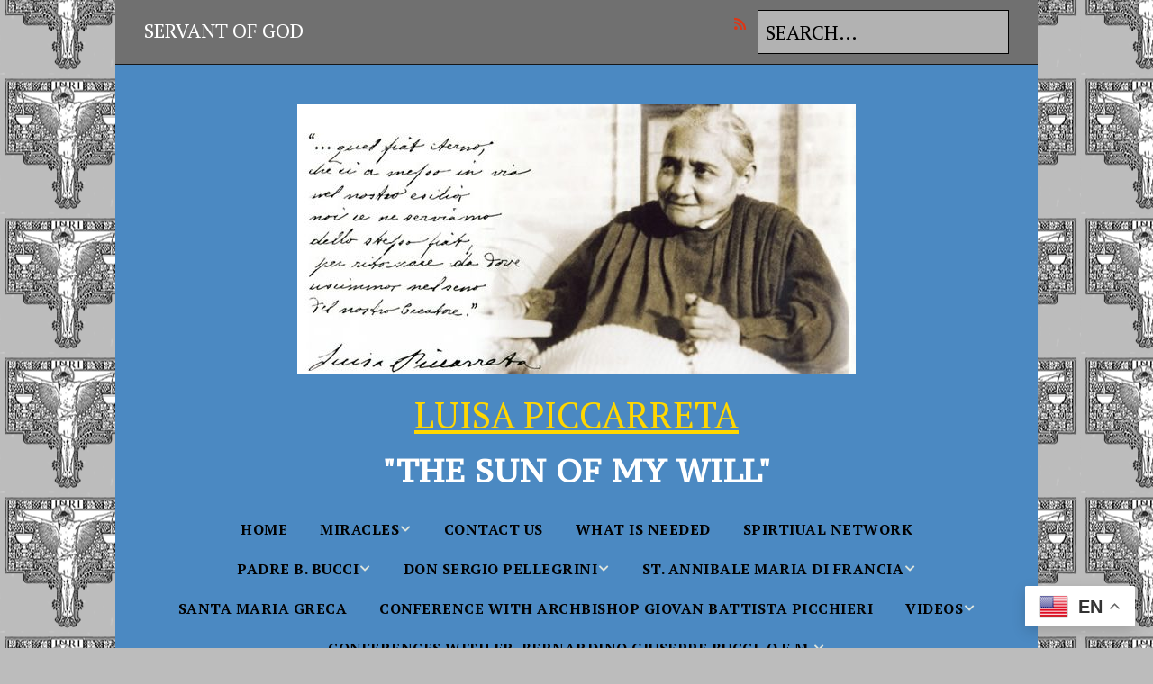

--- FILE ---
content_type: text/html; charset=UTF-8
request_url: https://luisapiccarreta.me/reflections/reflections-on-giving-jesus-mary-and-luisa-freedom-to-operate-in-the-soul
body_size: 50527
content:
<!DOCTYPE html>
<!--[if lte IE 9]><html class="no-js IE9 IE" lang="en-US"><![endif]-->
<!--[if gt IE 9]><!--><html class="no-js" lang="en-US"><!--<![endif]-->
	<head>
				<meta charset="UTF-8" />
	<title>Reflections On Giving Jesus, Mary, and Luisa Freedom To Operate In The Soul &#8211; LUISA PICCARRETA</title>
<meta name='robots' content='max-image-preview:large' />
	<style>img:is([sizes="auto" i], [sizes^="auto," i]) { contain-intrinsic-size: 3000px 1500px }</style>
				<link rel="dns-prefetch" href="//fonts.googleapis.com" />
			<script type="text/javascript">
			/* <![CDATA[ */
			document.documentElement.className = document.documentElement.className.replace(new RegExp('(^|\\s)no-js(\\s|$)'), '$1js$2');
			/* ]]> */
		</script>
	<link rel='dns-prefetch' href='//fonts.googleapis.com' />
<link rel="alternate" type="application/rss+xml" title="LUISA PICCARRETA &raquo; Feed" href="https://luisapiccarreta.me/feed" />
<link rel="alternate" type="application/rss+xml" title="LUISA PICCARRETA &raquo; Comments Feed" href="https://luisapiccarreta.me/comments/feed" />
<script type="text/javascript">
/* <![CDATA[ */
window._wpemojiSettings = {"baseUrl":"https:\/\/s.w.org\/images\/core\/emoji\/15.0.3\/72x72\/","ext":".png","svgUrl":"https:\/\/s.w.org\/images\/core\/emoji\/15.0.3\/svg\/","svgExt":".svg","source":{"concatemoji":"https:\/\/luisapiccarreta.me\/wp-includes\/js\/wp-emoji-release.min.js?ver=6.7.4"}};
/*! This file is auto-generated */
!function(i,n){var o,s,e;function c(e){try{var t={supportTests:e,timestamp:(new Date).valueOf()};sessionStorage.setItem(o,JSON.stringify(t))}catch(e){}}function p(e,t,n){e.clearRect(0,0,e.canvas.width,e.canvas.height),e.fillText(t,0,0);var t=new Uint32Array(e.getImageData(0,0,e.canvas.width,e.canvas.height).data),r=(e.clearRect(0,0,e.canvas.width,e.canvas.height),e.fillText(n,0,0),new Uint32Array(e.getImageData(0,0,e.canvas.width,e.canvas.height).data));return t.every(function(e,t){return e===r[t]})}function u(e,t,n){switch(t){case"flag":return n(e,"\ud83c\udff3\ufe0f\u200d\u26a7\ufe0f","\ud83c\udff3\ufe0f\u200b\u26a7\ufe0f")?!1:!n(e,"\ud83c\uddfa\ud83c\uddf3","\ud83c\uddfa\u200b\ud83c\uddf3")&&!n(e,"\ud83c\udff4\udb40\udc67\udb40\udc62\udb40\udc65\udb40\udc6e\udb40\udc67\udb40\udc7f","\ud83c\udff4\u200b\udb40\udc67\u200b\udb40\udc62\u200b\udb40\udc65\u200b\udb40\udc6e\u200b\udb40\udc67\u200b\udb40\udc7f");case"emoji":return!n(e,"\ud83d\udc26\u200d\u2b1b","\ud83d\udc26\u200b\u2b1b")}return!1}function f(e,t,n){var r="undefined"!=typeof WorkerGlobalScope&&self instanceof WorkerGlobalScope?new OffscreenCanvas(300,150):i.createElement("canvas"),a=r.getContext("2d",{willReadFrequently:!0}),o=(a.textBaseline="top",a.font="600 32px Arial",{});return e.forEach(function(e){o[e]=t(a,e,n)}),o}function t(e){var t=i.createElement("script");t.src=e,t.defer=!0,i.head.appendChild(t)}"undefined"!=typeof Promise&&(o="wpEmojiSettingsSupports",s=["flag","emoji"],n.supports={everything:!0,everythingExceptFlag:!0},e=new Promise(function(e){i.addEventListener("DOMContentLoaded",e,{once:!0})}),new Promise(function(t){var n=function(){try{var e=JSON.parse(sessionStorage.getItem(o));if("object"==typeof e&&"number"==typeof e.timestamp&&(new Date).valueOf()<e.timestamp+604800&&"object"==typeof e.supportTests)return e.supportTests}catch(e){}return null}();if(!n){if("undefined"!=typeof Worker&&"undefined"!=typeof OffscreenCanvas&&"undefined"!=typeof URL&&URL.createObjectURL&&"undefined"!=typeof Blob)try{var e="postMessage("+f.toString()+"("+[JSON.stringify(s),u.toString(),p.toString()].join(",")+"));",r=new Blob([e],{type:"text/javascript"}),a=new Worker(URL.createObjectURL(r),{name:"wpTestEmojiSupports"});return void(a.onmessage=function(e){c(n=e.data),a.terminate(),t(n)})}catch(e){}c(n=f(s,u,p))}t(n)}).then(function(e){for(var t in e)n.supports[t]=e[t],n.supports.everything=n.supports.everything&&n.supports[t],"flag"!==t&&(n.supports.everythingExceptFlag=n.supports.everythingExceptFlag&&n.supports[t]);n.supports.everythingExceptFlag=n.supports.everythingExceptFlag&&!n.supports.flag,n.DOMReady=!1,n.readyCallback=function(){n.DOMReady=!0}}).then(function(){return e}).then(function(){var e;n.supports.everything||(n.readyCallback(),(e=n.source||{}).concatemoji?t(e.concatemoji):e.wpemoji&&e.twemoji&&(t(e.twemoji),t(e.wpemoji)))}))}((window,document),window._wpemojiSettings);
/* ]]> */
</script>
<style id='wp-emoji-styles-inline-css' type='text/css'>

	img.wp-smiley, img.emoji {
		display: inline !important;
		border: none !important;
		box-shadow: none !important;
		height: 1em !important;
		width: 1em !important;
		margin: 0 0.07em !important;
		vertical-align: -0.1em !important;
		background: none !important;
		padding: 0 !important;
	}
</style>
<link rel='stylesheet' id='wp-block-library-css' href='https://luisapiccarreta.me/wp-includes/css/dist/block-library/style.min.css?ver=6.7.4' type='text/css' media='all' />
<link rel='stylesheet' id='awsm-ead-public-css' href='https://luisapiccarreta.me/wp-content/plugins/embed-any-document/css/embed-public.min.css?ver=2.7.12' type='text/css' media='all' />
<style id='classic-theme-styles-inline-css' type='text/css'>
/*! This file is auto-generated */
.wp-block-button__link{color:#fff;background-color:#32373c;border-radius:9999px;box-shadow:none;text-decoration:none;padding:calc(.667em + 2px) calc(1.333em + 2px);font-size:1.125em}.wp-block-file__button{background:#32373c;color:#fff;text-decoration:none}
</style>
<style id='global-styles-inline-css' type='text/css'>
:root{--wp--preset--aspect-ratio--square: 1;--wp--preset--aspect-ratio--4-3: 4/3;--wp--preset--aspect-ratio--3-4: 3/4;--wp--preset--aspect-ratio--3-2: 3/2;--wp--preset--aspect-ratio--2-3: 2/3;--wp--preset--aspect-ratio--16-9: 16/9;--wp--preset--aspect-ratio--9-16: 9/16;--wp--preset--color--black: #000000;--wp--preset--color--cyan-bluish-gray: #abb8c3;--wp--preset--color--white: #ffffff;--wp--preset--color--pale-pink: #f78da7;--wp--preset--color--vivid-red: #cf2e2e;--wp--preset--color--luminous-vivid-orange: #ff6900;--wp--preset--color--luminous-vivid-amber: #fcb900;--wp--preset--color--light-green-cyan: #7bdcb5;--wp--preset--color--vivid-green-cyan: #00d084;--wp--preset--color--pale-cyan-blue: #8ed1fc;--wp--preset--color--vivid-cyan-blue: #0693e3;--wp--preset--color--vivid-purple: #9b51e0;--wp--preset--gradient--vivid-cyan-blue-to-vivid-purple: linear-gradient(135deg,rgba(6,147,227,1) 0%,rgb(155,81,224) 100%);--wp--preset--gradient--light-green-cyan-to-vivid-green-cyan: linear-gradient(135deg,rgb(122,220,180) 0%,rgb(0,208,130) 100%);--wp--preset--gradient--luminous-vivid-amber-to-luminous-vivid-orange: linear-gradient(135deg,rgba(252,185,0,1) 0%,rgba(255,105,0,1) 100%);--wp--preset--gradient--luminous-vivid-orange-to-vivid-red: linear-gradient(135deg,rgba(255,105,0,1) 0%,rgb(207,46,46) 100%);--wp--preset--gradient--very-light-gray-to-cyan-bluish-gray: linear-gradient(135deg,rgb(238,238,238) 0%,rgb(169,184,195) 100%);--wp--preset--gradient--cool-to-warm-spectrum: linear-gradient(135deg,rgb(74,234,220) 0%,rgb(151,120,209) 20%,rgb(207,42,186) 40%,rgb(238,44,130) 60%,rgb(251,105,98) 80%,rgb(254,248,76) 100%);--wp--preset--gradient--blush-light-purple: linear-gradient(135deg,rgb(255,206,236) 0%,rgb(152,150,240) 100%);--wp--preset--gradient--blush-bordeaux: linear-gradient(135deg,rgb(254,205,165) 0%,rgb(254,45,45) 50%,rgb(107,0,62) 100%);--wp--preset--gradient--luminous-dusk: linear-gradient(135deg,rgb(255,203,112) 0%,rgb(199,81,192) 50%,rgb(65,88,208) 100%);--wp--preset--gradient--pale-ocean: linear-gradient(135deg,rgb(255,245,203) 0%,rgb(182,227,212) 50%,rgb(51,167,181) 100%);--wp--preset--gradient--electric-grass: linear-gradient(135deg,rgb(202,248,128) 0%,rgb(113,206,126) 100%);--wp--preset--gradient--midnight: linear-gradient(135deg,rgb(2,3,129) 0%,rgb(40,116,252) 100%);--wp--preset--font-size--small: 13px;--wp--preset--font-size--medium: 20px;--wp--preset--font-size--large: 36px;--wp--preset--font-size--x-large: 42px;--wp--preset--spacing--20: 0.44rem;--wp--preset--spacing--30: 0.67rem;--wp--preset--spacing--40: 1rem;--wp--preset--spacing--50: 1.5rem;--wp--preset--spacing--60: 2.25rem;--wp--preset--spacing--70: 3.38rem;--wp--preset--spacing--80: 5.06rem;--wp--preset--shadow--natural: 6px 6px 9px rgba(0, 0, 0, 0.2);--wp--preset--shadow--deep: 12px 12px 50px rgba(0, 0, 0, 0.4);--wp--preset--shadow--sharp: 6px 6px 0px rgba(0, 0, 0, 0.2);--wp--preset--shadow--outlined: 6px 6px 0px -3px rgba(255, 255, 255, 1), 6px 6px rgba(0, 0, 0, 1);--wp--preset--shadow--crisp: 6px 6px 0px rgba(0, 0, 0, 1);}:where(.is-layout-flex){gap: 0.5em;}:where(.is-layout-grid){gap: 0.5em;}body .is-layout-flex{display: flex;}.is-layout-flex{flex-wrap: wrap;align-items: center;}.is-layout-flex > :is(*, div){margin: 0;}body .is-layout-grid{display: grid;}.is-layout-grid > :is(*, div){margin: 0;}:where(.wp-block-columns.is-layout-flex){gap: 2em;}:where(.wp-block-columns.is-layout-grid){gap: 2em;}:where(.wp-block-post-template.is-layout-flex){gap: 1.25em;}:where(.wp-block-post-template.is-layout-grid){gap: 1.25em;}.has-black-color{color: var(--wp--preset--color--black) !important;}.has-cyan-bluish-gray-color{color: var(--wp--preset--color--cyan-bluish-gray) !important;}.has-white-color{color: var(--wp--preset--color--white) !important;}.has-pale-pink-color{color: var(--wp--preset--color--pale-pink) !important;}.has-vivid-red-color{color: var(--wp--preset--color--vivid-red) !important;}.has-luminous-vivid-orange-color{color: var(--wp--preset--color--luminous-vivid-orange) !important;}.has-luminous-vivid-amber-color{color: var(--wp--preset--color--luminous-vivid-amber) !important;}.has-light-green-cyan-color{color: var(--wp--preset--color--light-green-cyan) !important;}.has-vivid-green-cyan-color{color: var(--wp--preset--color--vivid-green-cyan) !important;}.has-pale-cyan-blue-color{color: var(--wp--preset--color--pale-cyan-blue) !important;}.has-vivid-cyan-blue-color{color: var(--wp--preset--color--vivid-cyan-blue) !important;}.has-vivid-purple-color{color: var(--wp--preset--color--vivid-purple) !important;}.has-black-background-color{background-color: var(--wp--preset--color--black) !important;}.has-cyan-bluish-gray-background-color{background-color: var(--wp--preset--color--cyan-bluish-gray) !important;}.has-white-background-color{background-color: var(--wp--preset--color--white) !important;}.has-pale-pink-background-color{background-color: var(--wp--preset--color--pale-pink) !important;}.has-vivid-red-background-color{background-color: var(--wp--preset--color--vivid-red) !important;}.has-luminous-vivid-orange-background-color{background-color: var(--wp--preset--color--luminous-vivid-orange) !important;}.has-luminous-vivid-amber-background-color{background-color: var(--wp--preset--color--luminous-vivid-amber) !important;}.has-light-green-cyan-background-color{background-color: var(--wp--preset--color--light-green-cyan) !important;}.has-vivid-green-cyan-background-color{background-color: var(--wp--preset--color--vivid-green-cyan) !important;}.has-pale-cyan-blue-background-color{background-color: var(--wp--preset--color--pale-cyan-blue) !important;}.has-vivid-cyan-blue-background-color{background-color: var(--wp--preset--color--vivid-cyan-blue) !important;}.has-vivid-purple-background-color{background-color: var(--wp--preset--color--vivid-purple) !important;}.has-black-border-color{border-color: var(--wp--preset--color--black) !important;}.has-cyan-bluish-gray-border-color{border-color: var(--wp--preset--color--cyan-bluish-gray) !important;}.has-white-border-color{border-color: var(--wp--preset--color--white) !important;}.has-pale-pink-border-color{border-color: var(--wp--preset--color--pale-pink) !important;}.has-vivid-red-border-color{border-color: var(--wp--preset--color--vivid-red) !important;}.has-luminous-vivid-orange-border-color{border-color: var(--wp--preset--color--luminous-vivid-orange) !important;}.has-luminous-vivid-amber-border-color{border-color: var(--wp--preset--color--luminous-vivid-amber) !important;}.has-light-green-cyan-border-color{border-color: var(--wp--preset--color--light-green-cyan) !important;}.has-vivid-green-cyan-border-color{border-color: var(--wp--preset--color--vivid-green-cyan) !important;}.has-pale-cyan-blue-border-color{border-color: var(--wp--preset--color--pale-cyan-blue) !important;}.has-vivid-cyan-blue-border-color{border-color: var(--wp--preset--color--vivid-cyan-blue) !important;}.has-vivid-purple-border-color{border-color: var(--wp--preset--color--vivid-purple) !important;}.has-vivid-cyan-blue-to-vivid-purple-gradient-background{background: var(--wp--preset--gradient--vivid-cyan-blue-to-vivid-purple) !important;}.has-light-green-cyan-to-vivid-green-cyan-gradient-background{background: var(--wp--preset--gradient--light-green-cyan-to-vivid-green-cyan) !important;}.has-luminous-vivid-amber-to-luminous-vivid-orange-gradient-background{background: var(--wp--preset--gradient--luminous-vivid-amber-to-luminous-vivid-orange) !important;}.has-luminous-vivid-orange-to-vivid-red-gradient-background{background: var(--wp--preset--gradient--luminous-vivid-orange-to-vivid-red) !important;}.has-very-light-gray-to-cyan-bluish-gray-gradient-background{background: var(--wp--preset--gradient--very-light-gray-to-cyan-bluish-gray) !important;}.has-cool-to-warm-spectrum-gradient-background{background: var(--wp--preset--gradient--cool-to-warm-spectrum) !important;}.has-blush-light-purple-gradient-background{background: var(--wp--preset--gradient--blush-light-purple) !important;}.has-blush-bordeaux-gradient-background{background: var(--wp--preset--gradient--blush-bordeaux) !important;}.has-luminous-dusk-gradient-background{background: var(--wp--preset--gradient--luminous-dusk) !important;}.has-pale-ocean-gradient-background{background: var(--wp--preset--gradient--pale-ocean) !important;}.has-electric-grass-gradient-background{background: var(--wp--preset--gradient--electric-grass) !important;}.has-midnight-gradient-background{background: var(--wp--preset--gradient--midnight) !important;}.has-small-font-size{font-size: var(--wp--preset--font-size--small) !important;}.has-medium-font-size{font-size: var(--wp--preset--font-size--medium) !important;}.has-large-font-size{font-size: var(--wp--preset--font-size--large) !important;}.has-x-large-font-size{font-size: var(--wp--preset--font-size--x-large) !important;}
:where(.wp-block-post-template.is-layout-flex){gap: 1.25em;}:where(.wp-block-post-template.is-layout-grid){gap: 1.25em;}
:where(.wp-block-columns.is-layout-flex){gap: 2em;}:where(.wp-block-columns.is-layout-grid){gap: 2em;}
:root :where(.wp-block-pullquote){font-size: 1.5em;line-height: 1.6;}
</style>
<link rel='stylesheet' id='contact-form-7-css' href='https://luisapiccarreta.me/wp-content/plugins/contact-form-7/includes/css/styles.css?ver=6.1.4' type='text/css' media='all' />
<link rel='stylesheet' id='djacc-style-css' href='https://luisapiccarreta.me/wp-content/plugins/dj-accessibility/module/assets/css/accessibility.css?ver=1.15' type='text/css' media='all' />
<style id='djacc-style-inline-css' type='text/css'>
.djacc { font-family: Roboto, sans-serif; }
.djacc--sticky.djacc-popup { margin: 20px 20px; }
</style>
<link rel='stylesheet' id='djacc-webfont-css' href='https://fonts.googleapis.com/css2?family=Roboto%3Awght%40400%3B700&#038;display=swap&#038;ver=1.15' type='text/css' media='all' />
<link rel='stylesheet' id='make-google-font-css' href='//fonts.googleapis.com/css?family=PT+Serif%3Aregular%2Citalic%2C700%7COpen+Sans%3Aregular%2Citalic%2C700%7CPT+Serif+Caption%3Aregular%2Citalic%7CNewsreader%3Aregular%2Citalic%2C700&#038;ver=1.10.9#038;subset=latin' type='text/css' media='all' />
<link rel='stylesheet' id='font-awesome-css' href='https://luisapiccarreta.me/wp-content/themes/make/css/libs/font-awesome/css/font-awesome.min.css?ver=5.15.2' type='text/css' media='all' />
<link rel='stylesheet' id='make-main-css' href='https://luisapiccarreta.me/wp-content/themes/make/style.css?ver=1.10.9' type='text/css' media='all' />
<link rel='stylesheet' id='make-print-css' href='https://luisapiccarreta.me/wp-content/themes/make/css/print.css?ver=1.10.9' type='text/css' media='print' />
<!--n2css--><!--n2js--><script type="text/javascript" src="https://luisapiccarreta.me/wp-includes/js/jquery/jquery.min.js?ver=3.7.1" id="jquery-core-js"></script>
<script type="text/javascript" src="https://luisapiccarreta.me/wp-includes/js/jquery/jquery-migrate.min.js?ver=3.4.1" id="jquery-migrate-js"></script>
<link rel="https://api.w.org/" href="https://luisapiccarreta.me/wp-json/" /><link rel="alternate" title="JSON" type="application/json" href="https://luisapiccarreta.me/wp-json/wp/v2/pages/3024" /><link rel="EditURI" type="application/rsd+xml" title="RSD" href="https://luisapiccarreta.me/xmlrpc.php?rsd" />
<meta name="generator" content="WordPress 6.7.4" />
<link rel="canonical" href="https://luisapiccarreta.me/reflections/reflections-on-giving-jesus-mary-and-luisa-freedom-to-operate-in-the-soul" />
<link rel='shortlink' href='https://luisapiccarreta.me/?p=3024' />
<link rel="alternate" title="oEmbed (JSON)" type="application/json+oembed" href="https://luisapiccarreta.me/wp-json/oembed/1.0/embed?url=https%3A%2F%2Fluisapiccarreta.me%2Freflections%2Freflections-on-giving-jesus-mary-and-luisa-freedom-to-operate-in-the-soul" />
<link rel="alternate" title="oEmbed (XML)" type="text/xml+oembed" href="https://luisapiccarreta.me/wp-json/oembed/1.0/embed?url=https%3A%2F%2Fluisapiccarreta.me%2Freflections%2Freflections-on-giving-jesus-mary-and-luisa-freedom-to-operate-in-the-soul&#038;format=xml" />
<!-- Analytics by WP Statistics - https://wp-statistics.com -->
		<meta name="viewport" content="width=device-width, initial-scale=1" />
	<style type="text/css" id="custom-background-css">
body.custom-background { background-color: #bcbcbc; background-image: url("https://luisapiccarreta.me/wp-content/uploads/2017/06/Crucifixion_019.png"); background-position: left center; background-size: auto; background-repeat: repeat; background-attachment: scroll; }
</style>
	
<!-- Begin Make Inline CSS -->
<style type="text/css">
body,.font-body{font-family:"PT Serif",Georgia,Times,"Times New Roman",serif;line-height:1.2;}a:hover,a:focus{text-decoration:underline;}button,.ttfmake-button,input[type="button"],input[type="reset"],input[type="submit"],.site-main .gform_wrapper .gform_footer input.button{line-height:1.2;color:#d8d8d8;}h1:not(.site-title),.font-header,.entry-title{font-family:"PT Serif",Georgia,Times,"Times New Roman",serif;font-size:21px;font-size:2.1rem;font-weight:bold;text-transform:uppercase;line-height:0.9;}h2{font-family:"PT Serif",Georgia,Times,"Times New Roman",serif;font-size:20px;font-size:2rem;}h3,.builder-text-content .widget-title{font-size:19px;font-size:1.9rem;}h5 a{text-decoration:underline;}.site-title,.site-title a,.font-site-title{font-family:"PT Serif",Georgia,Times,"Times New Roman",serif;font-size:40px;font-size:4rem;font-weight:normal;line-height:1.5;}.site-title a{text-decoration:underline;}.site-description,.site-description a,.font-site-tagline{font-family:"PT Serif Caption",Georgia,Times,"Times New Roman",serif;font-size:35px;font-size:3.5rem;font-weight:bold;letter-spacing:0.5px;}.site-description a{text-decoration:underline;}.site-navigation .menu li a,.font-nav,.site-navigation .menu-toggle{font-family:"PT Serif",Georgia,Times,"Times New Roman",serif;font-size:16px;font-size:1.6rem;font-weight:bold;font-style:normal;text-transform:uppercase;line-height:1.4;letter-spacing:0.5px;word-spacing:0px;}.site-navigation .menu li a:hover,.site-navigation .menu li a:focus{text-decoration:underline;color:#ffffff;}.site-navigation .menu li.current_page_item > a,.site-navigation .menu .children li.current_page_item > a,.site-navigation .menu li.current-menu-item > a,.site-navigation .menu .sub-menu li.current-menu-item > a{font-weight:bold;}.header-bar,.header-text,.header-bar .search-form input,.header-bar .menu a,.header-navigation .mobile-menu ul.menu li a{font-family:"PT Serif",Georgia,Times,"Times New Roman",serif;font-size:22px;font-size:2.2rem;font-weight:normal;font-style:normal;text-transform:uppercase;line-height:1.6;letter-spacing:0px;word-spacing:0px;}.header-social-links li a{font-size:18px;font-size:1.8rem;}.sidebar .widget-title,.sidebar .widgettitle,.sidebar .widget-title a,.sidebar .widgettitle a,.font-widget-title{font-family:"Newsreader",Georgia,Times,"Times New Roman",serif;font-size:12px;font-size:1.2rem;font-weight:bold;font-style:normal;text-transform:uppercase;line-height:1.7;letter-spacing:0.5px;word-spacing:1px;}.sidebar .widget-title a:hover,.sidebar .widgettitle a:hover,.sidebar .widget-title a:focus,.sidebar .widgettitle a:focus{text-decoration:underline;}.sidebar .widget,.font-widget{font-family:"PT Serif",Georgia,Times,"Times New Roman",serif;font-size:13px;font-size:1.3rem;font-weight:normal;font-style:normal;text-transform:uppercase;line-height:1.1;letter-spacing:0.5px;word-spacing:1px;}.sidebar .widget a{text-decoration:underline;}.footer-widget-container .widget-title,.footer-widget-container .widgettitle,.footer-widget-container .widget-title a,.footer-widget-container .widgettitle a{font-family:"Open Sans","Helvetica Neue",Helvetica,Arial,sans-serif;font-size:13px;font-size:1.3rem;font-weight:bold;font-style:normal;text-transform:none;line-height:1.6;letter-spacing:0px;word-spacing:0px;}.footer-widget-container .widget{font-family:"Open Sans","Helvetica Neue",Helvetica,Arial,sans-serif;font-size:13px;font-size:1.3rem;font-weight:normal;font-style:normal;text-transform:none;line-height:1.6;letter-spacing:0px;word-spacing:0px;}.footer-text{font-family:"Open Sans","Helvetica Neue",Helvetica,Arial,sans-serif;font-size:13px;font-size:1.3rem;font-weight:normal;font-style:normal;text-transform:none;line-height:1.6;letter-spacing:0px;word-spacing:0px;}.color-primary-text,a,.entry-author-byline a.vcard,.entry-footer a:hover,.comment-form .required,ul.ttfmake-list-dot li:before,ol.ttfmake-list-dot li:before,.entry-comment-count a:hover,.comment-count-icon a:hover{color:#303d72;}.color-primary-background,.ttfmake-button.color-primary-background{background-color:#303d72;}.color-primary-border{border-color:#303d72;}.color-secondary-text,.builder-section-banner .cycle-pager,.ttfmake-shortcode-slider .cycle-pager,.builder-section-banner .cycle-prev:before,.builder-section-banner .cycle-next:before,.ttfmake-shortcode-slider .cycle-prev:before,.ttfmake-shortcode-slider .cycle-next:before,.ttfmake-shortcode-slider .cycle-caption{color:#b2b2b2;}.color-secondary-background,blockquote.ttfmake-testimonial,tt,kbd,pre,code,samp,var,textarea,input[type="date"],input[type="datetime"],input[type="datetime-local"],input[type="email"],input[type="month"],input[type="number"],input[type="password"],input[type="search"],input[type="tel"],input[type="text"],input[type="time"],input[type="url"],input[type="week"],.ttfmake-button.color-secondary-background,button.color-secondary-background,input[type="button"].color-secondary-background,input[type="reset"].color-secondary-background,input[type="submit"].color-secondary-background,.sticky-post-label{background-color:#b2b2b2;}.color-secondary-border,table,table th,table td,.header-layout-3 .site-navigation .menu,.widget_tag_cloud a,.widget_product_tag_cloud a{border-color:#b2b2b2;}hr,hr.ttfmake-line-dashed,hr.ttfmake-line-double,blockquote.ttfmake-testimonial:after{border-top-color:#b2b2b2;}.comment-body,.post,.page,.search article.post,.search article.page,.widget li{border-bottom-color:#b2b2b2;}.color-text,body,.entry-date a,button,input,select,textarea,[class*="navigation"] .nav-previous a,[class*="navigation"] .nav-previous span,[class*="navigation"] .nav-next a,[class*="navigation"] .nav-next span{color:#000000;}::-webkit-input-placeholder{color:#000000;}:-moz-placeholder{color:#000000;}::-moz-placeholder{color:#000000;}:-ms-input-placeholder{color:#000000;}.color-detail-text,.builder-section-banner .cycle-pager .cycle-pager-active,.ttfmake-shortcode-slider .cycle-pager .cycle-pager-active,.entry-footer a,.entry-footer .fa,.post-categories li:after,.post-tags li:after,.comment-count-icon:before,.entry-comment-count a,.comment-count-icon a{color:#dee5de;}.color-detail-background{background-color:#dee5de;}.color-detail-border{border-color:#dee5de;}a:hover,a:focus,.entry-author-byline a.vcard:hover,.entry-author-byline a.vcard:focus{color:#992e23;}button:hover,button:focus,.ttfmake-button:hover,.ttfmake-button:focus,input[type="button"]:hover,input[type="button"]:focus,input[type="reset"]:hover,input[type="reset"]:focus,input[type="submit"]:hover,input[type="submit"]:focus,.site-main .gform_wrapper .gform_footer input.button:hover,.site-main .gform_wrapper .gform_footer input.button:focus{color:#000000;}.site-content,body.mce-content-body{background-color:rgba(211, 211, 194, 1);}.site-header,.site-title,.site-title a,.site-navigation .menu li a{color:#000000;}.site-header-main{background-color:rgba(75, 137, 194, 1);}.site-header .site-title,.site-header .site-title a{color:#ffd700;}.site-header .site-description{color:#ffffff;}.site-navigation .menu li a{color:#000000;}.header-bar a,.header-bar .menu li a,.header-bar .social-links a{color:#dd3716;}.header-bar{background-color:rgba(112, 112, 112, 1);}.sidebar .widget-title,.sidebar .widgettitle,.sidebar .widget-title a,.sidebar .widgettitle a{color:#000000;}.sidebar .widget{color:#d3d3c2;}body.custom-background{background-position:left;background-size:auto;}.view-blog .entry-header .entry-thumbnail{text-align:left;}.view-post .entry-header .entry-thumbnail{text-align:left;}div.custom-logo{background-image:url("https://luisapiccarreta.me/wp-content/uploads/2017/06/cropped-Luisa-sample-writing.jpg");width:620px;}div.custom-logo a{padding-bottom:48.387096774194%;}
@media screen and (min-width: 800px){.has-left-sidebar.has-right-sidebar .entry-title{font-size:15px;font-size:1.5rem;}.site-navigation .menu .page_item_has_children a:after,.site-navigation .menu .menu-item-has-children a:after{top:-2px;font-size:12px;font-size:1.2rem;}.site-navigation .menu .sub-menu li a,.site-navigation .menu .children li a{font-family:"PT Serif",Georgia,Times,"Times New Roman",serif;font-size:14px;font-size:1.4rem;font-weight:bold;font-style:normal;text-transform:none;line-height:1.4;letter-spacing:0px;word-spacing:0px;}.site-navigation .menu .children .page_item_has_children a:after,.site-navigation .menu .sub-menu .menu-item-has-children a:after{font-size:10px;font-size:1rem;}.site-navigation .menu li.current_page_item > a,.site-navigation .menu .children li.current_page_item > a,.site-navigation .menu li.current_page_ancestor > a,.site-navigation .menu li.current-menu-item > a,.site-navigation .menu .sub-menu li.current-menu-item > a,.site-navigation .menu li.current-menu-ancestor > a{font-weight:bold;}.site-navigation ul.menu ul a:hover,.site-navigation ul.menu ul a:focus,.site-navigation .menu ul ul a:hover,.site-navigation .menu ul ul a:focus{background-color:#303d72;color:#ffffff;}.site-navigation .menu .sub-menu,.site-navigation .menu .children{background-color:#b2b2b2;}.site-navigation .page_item_has_children a:after,.site-navigation .menu-item-has-children a:after{color:#dee5de;}.site-navigation .menu .sub-menu a,.site-navigation .menu .children a{border-bottom-color:#dee5de;}.site-navigation ul.menu ul a,.site-navigation .menu ul ul a{color:#000000;}}
@media screen and (min-width: 1100px){.header-social-links li a{font-size:15px;font-size:1.5rem;}}
</style>
<!-- End Make Inline CSS -->
<link rel="icon" href="https://luisapiccarreta.me/wp-content/uploads/2016/03/cropped-image315-32x32.jpg" sizes="32x32" />
<link rel="icon" href="https://luisapiccarreta.me/wp-content/uploads/2016/03/cropped-image315-192x192.jpg" sizes="192x192" />
<link rel="apple-touch-icon" href="https://luisapiccarreta.me/wp-content/uploads/2016/03/cropped-image315-180x180.jpg" />
<meta name="msapplication-TileImage" content="https://luisapiccarreta.me/wp-content/uploads/2016/03/cropped-image315-270x270.jpg" />
	</head>

	<body class="page-template-default page page-id-3024 page-child parent-pageid-1684 custom-background wp-custom-logo view-page boxed no-sidebar">
		<section class="djacc djacc-container djacc-popup djacc--hidden djacc--dark djacc--sticky djacc--center-right">
			<button class="djacc__openbtn djacc__openbtn--default" aria-label="Open accessibility tools" title="Open accessibility tools">
			<svg xmlns="http://www.w3.org/2000/svg" width="48" height="48" viewBox="0 0 48 48">
				<path d="M1480.443,27.01l-3.891-7.51-3.89,7.51a1,1,0,0,1-.89.54,1.073,1.073,0,0,1-.46-.11,1,1,0,0,1-.43-1.35l4.67-9V10.21l-8.81-2.34a1,1,0,1,1,.51-1.93l9.3,2.47,9.3-2.47a1,1,0,0,1,.509,1.93l-8.81,2.34V17.09l4.66,9a1,1,0,1,1-1.769.92ZM1473.583,3a3,3,0,1,1,3,3A3,3,0,0,1,1473.583,3Zm2,0a1,1,0,1,0,1-1A1,1,0,0,0,1475.583,3Z" transform="translate(-1453 10.217)" fill="#fff"/>
			</svg>
		</button>
		<div class="djacc__panel">
		<div class="djacc__header">
			<p class="djacc__title">Accessibility Tools</p>
			<button class="djacc__reset" aria-label="Reset" title="Reset">
				<svg xmlns="http://www.w3.org/2000/svg" width="18" height="18" viewBox="0 0 18 18">
					<path d="M9,18a.75.75,0,0,1,0-1.5,7.5,7.5,0,1,0,0-15A7.531,7.531,0,0,0,2.507,5.25H3.75a.75.75,0,0,1,0,1.5h-3A.75.75,0,0,1,0,6V3A.75.75,0,0,1,1.5,3V4.019A9.089,9.089,0,0,1,2.636,2.636,9,9,0,0,1,15.364,15.365,8.94,8.94,0,0,1,9,18Z" fill="#fff"/>
				</svg>
			</button>
			<button class="djacc__close" aria-label="Close accessibility tools" title="Close accessibility tools">
				<svg xmlns="http://www.w3.org/2000/svg" width="14.828" height="14.828" viewBox="0 0 14.828 14.828">
					<g transform="translate(-1842.883 -1004.883)">
						<line x2="12" y2="12" transform="translate(1844.297 1006.297)" fill="none" stroke="#fff" stroke-linecap="round" stroke-width="2"/>
						<line x1="12" y2="12" transform="translate(1844.297 1006.297)" fill="none" stroke="#fff" stroke-linecap="round" stroke-width="2"/>
					</g>
				</svg>
			</button>
		</div>
		<ul class="djacc__list">
			<li class="djacc__item djacc__item--contrast">
				<button class="djacc__btn djacc__btn--invert-colors" title="Invert colors">
					<svg xmlns="http://www.w3.org/2000/svg" width="24" height="24" viewBox="0 0 24 24">
						<g fill="none" stroke="#fff" stroke-width="2">
							<circle cx="12" cy="12" r="12" stroke="none"/>
							<circle cx="12" cy="12" r="11" fill="none"/>
						</g>
						<path d="M0,12A12,12,0,0,1,12,0V24A12,12,0,0,1,0,12Z" fill="#fff"/>
					</svg>
					<span class="djacc_btn-label">Invert colors</span>
				</button>
			</li>
			<li class="djacc__item djacc__item--contrast">
				<button class="djacc__btn djacc__btn--monochrome" title="Monochrome">
					<svg xmlns="http://www.w3.org/2000/svg" width="24" height="24" viewBox="0 0 24 24">
						<g fill="none" stroke="#fff" stroke-width="2">
							<circle cx="12" cy="12" r="12" stroke="none"/>
							<circle cx="12" cy="12" r="11" fill="none"/>
						</g>
						<line y2="21" transform="translate(12 1.5)" fill="none" stroke="#fff" stroke-linecap="round" stroke-width="2"/>
						<path d="M5.853,7.267a12.041,12.041,0,0,1,1.625-1.2l6.3,6.3v2.829Z" transform="translate(-0.778 -4.278)" fill="#fff"/>
						<path d="M3.2,6.333A12.006,12.006,0,0,1,4.314,4.622l9.464,9.464v2.829Z" transform="translate(-0.778)" fill="#fff"/>
						<path d="M1.823,10.959a11.953,11.953,0,0,1,.45-2.378l11.506,11.5v2.829Z" transform="translate(-0.778)" fill="#fff"/>
					</svg>
					<span class="djacc_btn-label">Monochrome</span>
				</button>
			</li>
			<li class="djacc__item djacc__item--contrast">
				<button class="djacc__btn djacc__btn--dark-contrast" title="Dark contrast">
					<svg xmlns="http://www.w3.org/2000/svg" width="24" height="24" viewBox="0 0 24 24">
						<path d="M12,27A12,12,0,0,1,9.638,3.232a10,10,0,0,0,14.13,14.13A12,12,0,0,1,12,27Z" transform="translate(0 -3.232)" fill="#fff"/>
					</svg>
					<span class="djacc_btn-label">Dark contrast</span>
				</button>
			</li>
			<li class="djacc__item djacc__item--contrast">
				<button class="djacc__btn djacc__btn--light-contrast" title="Light contrast">
					<svg xmlns="http://www.w3.org/2000/svg" width="24" height="24" viewBox="0 0 32 32">
						<g transform="translate(7 7)" fill="none" stroke="#fff" stroke-width="2">
							<circle cx="9" cy="9" r="9" stroke="none"/>
							<circle cx="9" cy="9" r="8" fill="none"/>
						</g>
						<rect width="2" height="5" rx="1" transform="translate(15)" fill="#fff"/>
						<rect width="2" height="5" rx="1" transform="translate(26.607 3.979) rotate(45)" fill="#fff"/>
						<rect width="2" height="5" rx="1" transform="translate(32 15) rotate(90)" fill="#fff"/>
						<rect width="2" height="5" rx="1" transform="translate(28.021 26.607) rotate(135)" fill="#fff"/>
						<rect width="2" height="5" rx="1" transform="translate(15 27)" fill="#fff"/>
						<rect width="2" height="5" rx="1" transform="translate(7.515 23.071) rotate(45)" fill="#fff"/>
						<rect width="2" height="5" rx="1" transform="translate(5 15) rotate(90)" fill="#fff"/>
						<rect width="2" height="5" rx="1" transform="translate(8.929 7.515) rotate(135)" fill="#fff"/>
					</svg>
					<span class="djacc_btn-label">Light contrast</span>
				</button>
			</li>
			
			<li class="djacc__item djacc__item--contrast">
				<button class="djacc__btn djacc__btn--low-saturation" title="Low saturation">
					<svg xmlns="http://www.w3.org/2000/svg" width="24" height="24" viewBox="0 0 24 24">
						<g fill="none" stroke="#fff" stroke-width="2">
							<circle cx="12" cy="12" r="12" stroke="none"/>
							<circle cx="12" cy="12" r="11" fill="none"/>
						</g>
						<path d="M0,12A12,12,0,0,1,6,1.6V22.394A12,12,0,0,1,0,12Z" transform="translate(0 24) rotate(-90)" fill="#fff"/>
					</svg>
					<span class="djacc_btn-label">Low saturation</span>
				</button>
			</li>
			<li class="djacc__item djacc__item--contrast">
				<button class="djacc__btn djacc__btn--high-saturation" title="High saturation">
					<svg xmlns="http://www.w3.org/2000/svg" width="24" height="24" viewBox="0 0 24 24">
						<g fill="none" stroke="#fff" stroke-width="2">
							<circle cx="12" cy="12" r="12" stroke="none"/>
							<circle cx="12" cy="12" r="11" fill="none"/>
						</g>
						<path d="M0,12A12.006,12.006,0,0,1,17,1.088V22.911A12.006,12.006,0,0,1,0,12Z" transform="translate(0 24) rotate(-90)" fill="#fff"/>
					</svg>
					<span class="djacc_btn-label">High saturation</span>
				</button>
			</li>
			<li class="djacc__item">
				<button class="djacc__btn djacc__btn--highlight-links" title="Highlight links">
					<svg xmlns="http://www.w3.org/2000/svg" width="24" height="24" viewBox="0 0 24 24">
						<rect width="24" height="24" fill="none"/>
						<path d="M3.535,21.92a5.005,5.005,0,0,1,0-7.071L6.364,12.02a1,1,0,0,1,1.415,1.413L4.95,16.263a3,3,0,0,0,4.243,4.243l2.828-2.828h0a1,1,0,1,1,1.414,1.415L10.607,21.92a5,5,0,0,1-7.072,0Zm2.829-2.828a1,1,0,0,1,0-1.415L17.678,6.364a1,1,0,1,1,1.415,1.414L7.779,19.092a1,1,0,0,1-1.415,0Zm11.314-5.657a1,1,0,0,1,0-1.413l2.829-2.829A3,3,0,1,0,16.263,4.95L13.436,7.777h0a1,1,0,0,1-1.414-1.414l2.828-2.829a5,5,0,1,1,7.071,7.071l-2.828,2.828a1,1,0,0,1-1.415,0Z" transform="translate(-0.728 -0.728)" fill="#fff"/>
					</svg>
					<span class="djacc_btn-label">Highlight links</span>
				</button>
			</li>
			<li class="djacc__item">
				<button class="djacc__btn djacc__btn--highlight-titles" title="Highlight headings">
					<svg xmlns="http://www.w3.org/2000/svg" width="24" height="24" viewBox="0 0 24 24">
						<rect width="2" height="14" rx="1" transform="translate(5 5)" fill="#fff"/>
						<rect width="2" height="14" rx="1" transform="translate(10 5)" fill="#fff"/>
						<rect width="2" height="14" rx="1" transform="translate(17 5)" fill="#fff"/>
						<rect width="2" height="7" rx="1" transform="translate(12 11) rotate(90)" fill="#fff"/>
						<rect width="2" height="5" rx="1" transform="translate(19 5) rotate(90)" fill="#fff"/>
						<g fill="none" stroke="#fff" stroke-width="2">
							<rect width="24" height="24" rx="4" stroke="none"/>
							<rect x="1" y="1" width="22" height="22" rx="3" fill="none"/>
						</g>
					</svg>
					<span class="djacc_btn-label">Highlight headings</span>
				</button>
			</li>
			<li class="djacc__item">
				<button class="djacc__btn djacc__btn--screen-reader" title="Screen reader">
					<svg xmlns="http://www.w3.org/2000/svg" width="24" height="24" viewBox="0 0 24 24">
						<g fill="none" stroke="#fff" stroke-width="2">
							<circle cx="12" cy="12" r="12" stroke="none"/>
							<circle cx="12" cy="12" r="11" fill="none"/>
						</g>
						<path d="M2907.964,170h1.91l1.369-2.584,2.951,8.363,2.5-11.585L2919,170h2.132" transform="translate(-2902.548 -158)" fill="none" stroke="#fff" stroke-linecap="round" stroke-linejoin="round" stroke-width="2"/>
					</svg>
					<span class="djacc_btn-label">Screen reader</span>
				</button>
			</li>
			<li class="djacc__item">
				<button class="djacc__btn djacc__btn--read-mode" title="Read mode" data-label="Disable readmode">
					<svg xmlns="http://www.w3.org/2000/svg" width="24" height="24" viewBox="0 0 24 24">
						<g fill="none" stroke="#fff" stroke-width="2">
							<rect width="24" height="24" rx="4" stroke="none"/>
							<rect x="1" y="1" width="22" height="22" rx="3" fill="none"/>
						</g>
						<rect width="14" height="2" rx="1" transform="translate(5 7)" fill="#fff"/>
						<rect width="14" height="2" rx="1" transform="translate(5 11)" fill="#fff"/>
						<rect width="7" height="2" rx="1" transform="translate(5 15)" fill="#fff"/>
					</svg>
					<span class="djacc_btn-label">Read mode</span>
				</button>
			</li>
			<li class="djacc__item djacc__item--full">
				<span class="djacc__arrows djacc__arrows--zoom">
					<span class="djacc__label">Content scaling</span>
					<span class="djacc__bar"></span>
					<span class="djacc__size">100<span class="djacc__percent">%</span></span>
					<button class="djacc__dec" aria-label="Decrease content size" title="Decrease content size">
						<svg xmlns="http://www.w3.org/2000/svg" width="10" height="2" viewBox="0 0 10 2">
							<g transform="translate(1 1)">
								<line x1="8" fill="none" stroke="#fff" stroke-linecap="round" stroke-width="2"/>
							</g>
						</svg>
					</button>
					<button class="djacc__inc" aria-label="Increase content size" title="Increase content size">
						<svg xmlns="http://www.w3.org/2000/svg" width="10" height="10" viewBox="0 0 10 10">
							<g transform="translate(1 1)">
								<line y2="8" transform="translate(4)" fill="none" stroke="#fff" stroke-linecap="round" stroke-width="2"/>
								<line x1="8" transform="translate(0 4)" fill="none" stroke="#fff" stroke-linecap="round" stroke-width="2"/>
							</g>
						</svg>
					</button>
				</span>
			</li>
			<li class="djacc__item djacc__item--full">
				<span class="djacc__arrows djacc__arrows--font-size">
					<span class="djacc__label">Font size</span>
					<span class="djacc__bar"></span>
					<span class="djacc__size">100<span class="djacc__percent">%</span></span>
					<button class="djacc__dec" aria-label="Decrease font size" title="Decrease font size">
						<svg xmlns="http://www.w3.org/2000/svg" width="10" height="2" viewBox="0 0 10 2">
							<g transform="translate(1 1)">
								<line x1="8" fill="none" stroke="#fff" stroke-linecap="round" stroke-width="2"/>
							</g>
						</svg>
					</button>
					<button class="djacc__inc" aria-label="Increase font size" title="Increase font size">
						<svg xmlns="http://www.w3.org/2000/svg" width="10" height="10" viewBox="0 0 10 10">
							<g transform="translate(1 1)">
								<line y2="8" transform="translate(4)" fill="none" stroke="#fff" stroke-linecap="round" stroke-width="2"/>
								<line x1="8" transform="translate(0 4)" fill="none" stroke="#fff" stroke-linecap="round" stroke-width="2"/>
							</g>
						</svg>
					</button>
				</span>
			</li>
			<li class="djacc__item djacc__item--full">
				<span class="djacc__arrows djacc__arrows--line-height">
					<span class="djacc__label">Line height</span>
					<span class="djacc__bar"></span>
					<span class="djacc__size">100<span class="djacc__percent">%</span></span>
					<button class="djacc__dec" aria-label="Decrease line height" title="Decrease line height">
						<svg xmlns="http://www.w3.org/2000/svg" width="10" height="2" viewBox="0 0 10 2">
							<g transform="translate(1 1)">
								<line x1="8" fill="none" stroke="#fff" stroke-linecap="round" stroke-width="2"/>
							</g>
						</svg>
					</button>
					<button class="djacc__inc" aria-label="Increase line height" title="Increase line height">
						<svg xmlns="http://www.w3.org/2000/svg" width="10" height="10" viewBox="0 0 10 10">
							<g transform="translate(1 1)">
								<line y2="8" transform="translate(4)" fill="none" stroke="#fff" stroke-linecap="round" stroke-width="2"/>
								<line x1="8" transform="translate(0 4)" fill="none" stroke="#fff" stroke-linecap="round" stroke-width="2"/>
							</g>
						</svg>
					</button>
				</span>
			</li>
			<li class="djacc__item djacc__item--full">
				<span class="djacc__arrows djacc__arrows--letter-spacing">
					<span class="djacc__label">Letter spacing</span>
					<span class="djacc__bar"></span>
					<span class="djacc__size">100<span class="djacc__percent">%</span></span>
					<button class="djacc__dec" aria-label="Decrease letter spacing" title="Decrease letter spacing">
						<svg xmlns="http://www.w3.org/2000/svg" width="10" height="2" viewBox="0 0 10 2">
							<g transform="translate(1 1)">
								<line x1="8" fill="none" stroke="#fff" stroke-linecap="round" stroke-width="2"/>
							</g>
						</svg>
					</button>
					<button class="djacc__inc" aria-label="Increase letter spacing" title="Increase letter spacing">
						<svg xmlns="http://www.w3.org/2000/svg" width="10" height="10" viewBox="0 0 10 10">
							<g transform="translate(1 1)">
								<line y2="8" transform="translate(4)" fill="none" stroke="#fff" stroke-linecap="round" stroke-width="2"/>
								<line x1="8" transform="translate(0 4)" fill="none" stroke="#fff" stroke-linecap="round" stroke-width="2"/>
							</g>
						</svg>
					</button>
				</span>
			</li>
					</ul>
				<div class="djacc__footer">
			<a href="https://dj-extensions.com" class="djacc__footer-logo" aria-label="DJ-Extensions.com logo">
				<svg xmlns="http://www.w3.org/2000/svg" viewBox="0 0 38.92 9.19"><path d="m6.84 1.2c-.12-.18-1.88-1.2-2.08-1.2s-1.96 1.02-2.08 1.2-.14 2.18 0 2.41 1.84 1.2 2.08 1.2 1.96-1 2.08-1.2.14-2.2 0-2.41zm-.69 2.02c-.42.33-.89.6-1.39.8-.5-.2-.97-.47-1.39-.8-.09-.53-.09-1.07 0-1.61.43-.32.9-.59 1.39-.8.49.21.96.48 1.39.8.09.53.09 1.07 0 1.59z" fill="#f39236"/><path d="m4.26 5.58c-.12-.18-1.88-1.2-2.08-1.2s-1.96 1.02-2.08 1.2-.14 2.17 0 2.41c.13.23 1.84 1.2 2.08 1.2s1.96-1 2.08-1.2.14-2.21 0-2.41zm-.69 2.02c-.42.33-.89.6-1.39.8-.5-.2-.97-.47-1.39-.8-.09-.53-.09-1.08 0-1.61.43-.32.9-.59 1.39-.8.49.21.96.48 1.39.8.09.53.09 1.07 0 1.59z" fill="#1dabe1"/><path d="m9.43 5.58c-.13-.18-1.88-1.2-2.09-1.2s-1.96 1.02-2.08 1.2-.13 2.18 0 2.41 1.84 1.2 2.08 1.2 1.97-1 2.09-1.2.14-2.21 0-2.41zm-.69 2.02c-.42.33-.89.61-1.39.8-.5-.2-.97-.47-1.39-.8-.09-.53-.09-1.08 0-1.61.43-.32.9-.59 1.39-.8.49.21.96.48 1.39.8.09.53.09 1.07 0 1.59z" fill="#89c059"/><path d="m12.97 6.39c-.21 0-.41-.05-.58-.17-.16-.11-.29-.27-.38-.45-.09-.2-.14-.42-.13-.65 0-.22.04-.44.13-.65.08-.18.21-.34.38-.45s.38-.17.58-.17.4.05.57.17c.16.11.28.27.35.45.08.21.12.43.12.65s-.04.44-.12.65c-.07.18-.2.34-.35.45-.17.12-.37.17-.58.17zm.07-.42c.13 0 .26-.03.37-.11.1-.08.17-.18.21-.3.05-.14.07-.29.07-.44s-.02-.3-.07-.44c-.04-.12-.11-.22-.21-.3-.11-.07-.23-.11-.36-.11-.14 0-.27.03-.38.11-.1.08-.18.18-.22.3-.05.14-.07.28-.07.43s.02.29.07.43c.04.12.12.23.22.3.11.08.24.12.37.11zm.65.35v-1.73h-.06v-1.47h.47v3.2zm.68 1.07v-.44h.12c.1 0 .2-.02.27-.09.06-.08.09-.17.09-.27v-2.67h.47v2.86c.01.17-.05.33-.16.45-.13.11-.29.17-.46.16h-.32zm.48-3.86v-.45h.47v.45zm2.17 2.86c-.22 0-.44-.05-.63-.16-.18-.1-.32-.26-.42-.44-.1-.2-.16-.43-.15-.65 0-.24.04-.47.15-.68.09-.19.23-.34.41-.45.19-.11.4-.16.62-.16s.44.05.63.17c.17.12.31.29.38.48.09.24.12.49.1.74h-.46v-.17c.01-.22-.04-.43-.16-.62-.12-.14-.29-.21-.47-.2-.2-.01-.39.07-.52.22-.13.19-.19.41-.18.64-.01.22.05.43.18.61.13.15.31.23.51.22.13 0 .26-.03.38-.1.11-.07.19-.17.25-.28l.45.15c-.09.21-.23.38-.42.5s-.41.18-.63.18zm-.86-1.14v-.36h1.71v.36zm2.09 1.07.9-1.21-.88-1.19h.55l.6.82.59-.82h.55l-.88 1.19.9 1.21h-.55l-.61-.85-.62.85zm4.07 0c-.15.03-.3.04-.44.04-.13 0-.27-.03-.39-.08-.11-.05-.2-.14-.26-.25-.05-.09-.08-.2-.08-.3s0-.22 0-.35v-2.13h.47v2.1.25c0 .06.02.12.05.18.05.09.15.15.25.16.14.01.27 0 .41-.02v.39zm-1.64-2.03v-.37h1.64v.37zm3.1 2.09c-.22 0-.44-.05-.63-.16-.18-.1-.32-.26-.42-.44-.1-.2-.16-.43-.15-.65 0-.24.04-.47.15-.68.09-.19.23-.34.41-.45.19-.11.4-.16.62-.16s.44.05.62.17.31.29.39.48c.09.24.13.49.1.74h-.47v-.17c.01-.22-.04-.43-.16-.62-.12-.14-.29-.21-.47-.2-.2-.01-.39.07-.52.22-.13.19-.19.41-.18.64-.01.22.05.43.18.61.13.15.31.23.51.22.13 0 .26-.03.38-.1.11-.07.19-.17.25-.28l.46.15c-.09.21-.23.38-.42.5s-.41.18-.63.18zm-.86-1.14v-.36h1.71v.36zm4.06 1.07v-1.18c0-.1 0-.19-.02-.29-.01-.1-.04-.19-.09-.28-.04-.08-.11-.15-.18-.21-.09-.06-.2-.08-.31-.08-.08 0-.16.01-.24.04-.07.03-.14.07-.19.13-.06.07-.11.15-.13.24-.03.12-.05.24-.05.36l-.29-.11c0-.2.04-.4.12-.58.08-.16.2-.3.35-.39.17-.1.36-.15.55-.14.14 0 .29.02.42.08.11.05.2.12.28.21.07.08.12.18.16.28s.06.2.08.3c.01.09.02.17.02.26v1.33h-.47zm-1.69 0v-2.39h.42v.69h.05v1.71h-.47zm3.66.07c-.25.01-.5-.06-.71-.19-.18-.13-.3-.32-.34-.54l.48-.07c.03.12.1.23.21.29.12.08.26.11.4.11.12 0 .24-.02.34-.09.08-.06.13-.15.12-.24 0-.05-.01-.1-.04-.15-.05-.05-.11-.09-.18-.11-.09-.03-.23-.08-.42-.13-.17-.04-.33-.1-.49-.17-.1-.05-.19-.12-.26-.21-.05-.09-.08-.19-.08-.3 0-.14.04-.27.12-.38s.2-.2.33-.25c.16-.06.32-.09.49-.09s.33.03.49.09c.14.05.26.14.35.25s.14.24.16.37l-.48.09c-.01-.11-.07-.21-.16-.27-.11-.07-.23-.11-.36-.11-.12-.01-.24.01-.34.07-.08.04-.13.13-.13.22 0 .05.02.1.05.13.06.05.12.09.19.11.1.03.24.08.43.12.17.04.33.1.48.17.1.05.19.13.25.22.05.1.08.21.08.32 0 .22-.09.43-.26.56-.21.15-.46.22-.72.2zm1.51-2.86v-.45h.47v.45zm0 2.8v-2.4h.47v2.4zm2.17.07c-.22 0-.44-.05-.62-.16s-.32-.26-.41-.45c-.1-.21-.15-.43-.14-.66 0-.23.05-.46.15-.66.09-.18.23-.34.41-.44.19-.11.4-.16.62-.16s.44.05.63.16c.18.11.32.26.41.45.1.2.15.43.14.66 0 .23-.04.46-.14.66-.09.19-.23.34-.41.45-.19.11-.4.17-.62.16zm0-.44c.2.01.39-.07.51-.23.12-.18.18-.39.17-.6.01-.21-.05-.43-.17-.6-.12-.15-.32-.24-.51-.22-.14 0-.27.03-.38.11-.1.07-.18.17-.22.29-.05.14-.08.28-.07.43-.01.22.05.43.17.6.12.15.31.24.51.23zm3.35.37v-1.18c0-.1 0-.19-.02-.29-.01-.1-.04-.19-.09-.28-.04-.08-.11-.15-.18-.21-.09-.06-.2-.08-.31-.08-.08 0-.16.01-.24.04-.07.03-.14.07-.19.13-.06.07-.11.15-.13.24-.03.12-.05.24-.05.36l-.29-.11c0-.2.04-.4.12-.58.08-.16.2-.3.35-.39.17-.1.36-.15.55-.14.14 0 .29.02.42.08.11.05.2.12.28.21.07.08.12.18.16.28s.06.2.08.3c.01.09.02.17.02.26v1.33h-.47zm-1.69 0v-2.4h.42v.69h.05v1.71zm3.66.07c-.25.01-.5-.06-.71-.19-.18-.13-.3-.32-.34-.54l.48-.07c.03.12.1.23.21.29.12.08.26.11.4.11.12 0 .24-.02.34-.09.08-.06.13-.15.12-.24 0-.05-.01-.1-.04-.15-.05-.05-.11-.09-.18-.11-.09-.03-.23-.08-.42-.13-.17-.04-.33-.1-.49-.17-.1-.05-.19-.12-.26-.21-.05-.09-.08-.19-.08-.3 0-.14.04-.27.12-.38s.2-.2.33-.25c.16-.06.32-.09.49-.09s.33.03.49.09c.14.05.26.14.35.25s.14.24.16.37l-.48.09c-.01-.11-.07-.21-.16-.27-.11-.07-.23-.11-.36-.11-.12-.01-.24.01-.34.07-.08.04-.13.13-.13.22 0 .05.02.1.05.13.06.05.12.09.19.11.1.03.24.08.43.12.17.04.33.1.48.17.1.05.19.13.25.22.05.1.08.21.08.32 0 .22-.09.43-.26.56-.21.15-.46.22-.71.2z" class="djname" /></svg>
			</a>
			<div class="djacc__footer-links">
				<a class="djacc__footer-link" href="https://dj-extensions.com/yootheme/dj-accessibility">Web Accessibility plugin</a> by DJ-Extensions.com
			</div>
		</div>
			</div>
</section>		<div id="site-wrapper" class="site-wrapper">
			<a class="skip-link screen-reader-text" href="#site-content">Skip to content</a>

			
<header id="site-header" class="site-header header-layout-2" role="banner">
		<div class="header-bar right-content">
		<div class="container">
			
<form role="search" method="get" class="search-form" action="https://luisapiccarreta.me/">
	<input type="search" class="search-field" id="search-field" placeholder="Search&hellip;" title="Press Enter to submit your search" value="" name="s" aria-label="Search for:">
	<input type="submit" class="search-submit" value="Search" aria-label="Search" role="button">
</form>
					<div class="header-social-links">
			<ul class="social-customizer social-links">
				<li class="make-social-icon">
					<a href="https://luisapiccarreta.me/feed" target="_blank">
						<i class="fa fa-fw fa-rss" aria-hidden="true"></i>
						<span class="screen-reader-text">RSS</span>
					</a>
				</li>
			</ul>
			</div>
								<span class="header-text">
				SERVANT OF GOD				</span>
			
			
		</div>
	</div>
		<div class="site-header-main">
		<div class="container">
			<div class="site-branding">
									<a href="https://luisapiccarreta.me/" class="custom-logo-link" rel="home"><img width="620" height="300" src="https://luisapiccarreta.me/wp-content/uploads/2017/06/cropped-Luisa-sample-writing.jpg" class="custom-logo" alt="LUISA PICCARRETA" decoding="async" fetchpriority="high" srcset="https://luisapiccarreta.me/wp-content/uploads/2017/06/cropped-Luisa-sample-writing.jpg 620w, https://luisapiccarreta.me/wp-content/uploads/2017/06/cropped-Luisa-sample-writing-100x48.jpg 100w, https://luisapiccarreta.me/wp-content/uploads/2017/06/cropped-Luisa-sample-writing-300x145.jpg 300w" sizes="(max-width: 620px) 100vw, 620px" /></a>												<h1 class="site-title">
					<a href="https://luisapiccarreta.me/" rel="home">LUISA PICCARRETA</a>
				</h1>
												<span class="site-description">
					&quot;THE SUN OF MY WILL&quot;				</span>
							</div>

			
<nav id="site-navigation" class="site-navigation" role="navigation">
			<button class="menu-toggle">Menu</button>
		<div class=" mobile-menu"><ul id="menu-luisa-piccarreta" class="menu"><li id="menu-item-9683" class="menu-item menu-item-type-custom menu-item-object-custom menu-item-home menu-item-9683"><a href="http://luisapiccarreta.me/">Home</a></li>
<li id="menu-item-9734" class="menu-item menu-item-type-post_type menu-item-object-page menu-item-has-children menu-item-9734"><a target="_blank" href="https://luisapiccarreta.me/spiritual-network">MIRACLES</a>
<ul class="sub-menu">
	<li id="menu-item-24435" class="menu-item menu-item-type-post_type menu-item-object-page menu-item-24435"><a href="https://luisapiccarreta.me/testimony-of-maria-margarita-chavez">Testimony of Maria Margarita Chavez</a></li>
	<li id="menu-item-9693" class="menu-item menu-item-type-post_type menu-item-object-page menu-item-9693"><a href="https://luisapiccarreta.me/spiritual-network/luisa-piccarreta-saved-my-life">“Luisa Piccarreta saved my life”</a></li>
	<li id="menu-item-9694" class="menu-item menu-item-type-post_type menu-item-object-page menu-item-9694"><a href="https://luisapiccarreta.me/spiritual-network/newsletter-a-new-testimony-of-healing">NEWSLETTER – A new testimony of healing</a></li>
	<li id="menu-item-14509" class="menu-item menu-item-type-post_type menu-item-object-page menu-item-14509"><a href="https://luisapiccarreta.me/miracle-of-bryan-through-luisas-intercession">Miracle of Bryan through Luisa’s Intercession.</a></li>
</ul>
</li>
<li id="menu-item-9834" class="menu-item menu-item-type-post_type menu-item-object-page menu-item-9834"><a href="https://luisapiccarreta.me/contact">Contact Us</a></li>
<li id="menu-item-24696" class="menu-item menu-item-type-post_type menu-item-object-post menu-item-24696"><a href="https://luisapiccarreta.me/archives/15632">WHAT IS NEEDED</a></li>
<li id="menu-item-9735" class="menu-item menu-item-type-post_type menu-item-object-page menu-item-9735"><a href="https://luisapiccarreta.me/spiritual-network-2">SPIRTIUAL NETWORK</a></li>
<li id="menu-item-9786" class="menu-item menu-item-type-post_type menu-item-object-page menu-item-has-children menu-item-9786"><a href="https://luisapiccarreta.me/biographies-and-information-about-luisa-piccarreta-by-fr-bucci">Padre B. Bucci</a>
<ul class="sub-menu">
	<li id="menu-item-9744" class="menu-item menu-item-type-post_type menu-item-object-page menu-item-9744"><a href="https://luisapiccarreta.me/biographies-and-information-about-luisa-piccarreta-by-fr-bucci/1165-2">Personal Reflections by Father Bernardino Bucci</a></li>
	<li id="menu-item-10661" class="menu-item menu-item-type-post_type menu-item-object-page menu-item-10661"><a href="https://luisapiccarreta.me/biographies-and-information-about-luisa-piccarreta-by-fr-bucci/padre-buccis-book-a-collection-of-memories-of-the-servant-of-god">Padre Bucci’s Book – A Collection of Memories of the Servant of God</a></li>
	<li id="menu-item-9745" class="menu-item menu-item-type-post_type menu-item-object-page menu-item-9745"><a href="https://luisapiccarreta.me/biographies-and-information-about-luisa-piccarreta-by-fr-bucci/personal-reflections-on-the-writings-of-luisa-piccarreta-servant-of-god-volume-2">Personal Reflections on the Writings of Luisa Piccarreta Servant of God – Volume 2</a></li>
	<li id="menu-item-9746" class="menu-item menu-item-type-post_type menu-item-object-page menu-item-9746"><a href="https://luisapiccarreta.me/biographies-and-information-about-luisa-piccarreta-by-fr-bucci/bucci-family-album">Bucci Family Album</a></li>
	<li id="menu-item-9787" class="menu-item menu-item-type-post_type menu-item-object-page menu-item-9787"><a href="https://luisapiccarreta.me/biographies-and-information-about-luisa-piccarreta-by-fr-bucci/interview-with-padre-b-bucci">Interview with Padre B. Bucci</a></li>
</ul>
</li>
<li id="menu-item-9785" class="menu-item menu-item-type-post_type menu-item-object-page menu-item-has-children menu-item-9785"><a href="https://luisapiccarreta.me/fr-sergio-pellegrini">Don Sergio Pellegrini</a>
<ul class="sub-menu">
	<li id="menu-item-11348" class="menu-item menu-item-type-post_type menu-item-object-page menu-item-11348"><a href="https://luisapiccarreta.me/fr-sergio-pellegrini/saints-in-the-divine-will-by-don-sergio-pellegrini">Saints in the Divine Will – by Don Sergio Pellegrini</a></li>
</ul>
</li>
<li id="menu-item-9784" class="menu-item menu-item-type-post_type menu-item-object-page menu-item-has-children menu-item-9784"><a href="https://luisapiccarreta.me/saint-annibale-maria-di-francia">St. Annibale Maria Di Francia</a>
<ul class="sub-menu">
	<li id="menu-item-9724" class="menu-item menu-item-type-post_type menu-item-object-page menu-item-9724"><a href="https://luisapiccarreta.me/saint-annibale-maria-di-francia/saint-annibale-maria-di-francia-apostle-of-the-divine-will">Saint Annibale Maria di Francia Apostle of the Divine Will</a></li>
	<li id="menu-item-9636" class="menu-item menu-item-type-post_type menu-item-object-page menu-item-9636"><a href="https://luisapiccarreta.me/saint-annibale-maria-di-francia/17-years">His Holiness Pope Benedict XVI blesses the statue of Saint Annibale Maria Di Francia</a></li>
	<li id="menu-item-15355" class="menu-item menu-item-type-post_type menu-item-object-page menu-item-15355"><a href="https://luisapiccarreta.me/17-years-saint-annibale-maria-di-francia-and-luisa-piccarreta">17 Years – Saint Annibale Maria Di Francia and Luisa Piccarreta</a></li>
	<li id="menu-item-15347" class="menu-item menu-item-type-post_type menu-item-object-page menu-item-15347"><a href="https://luisapiccarreta.me/st-annibale-and-luisa-piccarreta-two-souls-united-in-the-divine-will">St. Annibale and Luisa Piccarreta: two souls united in the Divine Will</a></li>
	<li id="menu-item-15349" class="menu-item menu-item-type-post_type menu-item-object-post menu-item-15349"><a href="https://luisapiccarreta.me/archives/9430">Saint Annibale Di Francia 7/5/1851 – 6/1/1927</a></li>
	<li id="menu-item-15342" class="menu-item menu-item-type-post_type menu-item-object-page menu-item-15342"><a href="https://luisapiccarreta.me/prayers/novenas/novena-to-st-annibale-maria-di-francia-for-vocations-to-the-priesthood">NOVENA TO ST. ANNIBALE MARIA DI FRANCIA FOR VOCATIONS TO THE PRIESTHOOD</a></li>
	<li id="menu-item-15343" class="menu-item menu-item-type-post_type menu-item-object-page menu-item-15343"><a href="https://luisapiccarreta.me/feasts/june-1st-feastday-of-st-annibale-maria-di-francia">June 1st Feastday of St. Annibale Maria di Francia</a></li>
</ul>
</li>
<li id="menu-item-9788" class="menu-item menu-item-type-post_type menu-item-object-page menu-item-9788"><a href="https://luisapiccarreta.me/santa-maria-greca">Santa Maria Greca</a></li>
<li id="menu-item-9648" class="menu-item menu-item-type-post_type menu-item-object-page menu-item-9648"><a href="https://luisapiccarreta.me/corato-conferences/conference-on-the-servant-of-god-luisa-piccarreta">Conference with Archbishop Giovan Battista Picchieri</a></li>
<li id="menu-item-9836" class="menu-item menu-item-type-post_type menu-item-object-page menu-item-has-children menu-item-9836"><a href="https://luisapiccarreta.me/videos">Videos</a>
<ul class="sub-menu">
	<li id="menu-item-15529" class="menu-item menu-item-type-post_type menu-item-object-page menu-item-15529"><a href="https://luisapiccarreta.me/padre-bucci-videos-added-6-16-2021">Padre Bucci Videos Added 6/16/2021</a></li>
	<li id="menu-item-9666" class="menu-item menu-item-type-post_type menu-item-object-page menu-item-9666"><a href="https://luisapiccarreta.me/videos/padre-bucci-at-massachusetts-conference-2015">Padre Bucci – At Massachusetts Conference 2015</a></li>
	<li id="menu-item-9667" class="menu-item menu-item-type-post_type menu-item-object-page menu-item-9667"><a href="https://luisapiccarreta.me/videos/padre-bucci-boston-conference-2015">Padre Bucci – Boston Conference 2015</a></li>
	<li id="menu-item-9668" class="menu-item menu-item-type-post_type menu-item-object-page menu-item-9668"><a href="https://luisapiccarreta.me/videos/padre-bucci-62715">Padre Bucci 6/27/15</a></li>
	<li id="menu-item-9711" class="menu-item menu-item-type-post_type menu-item-object-page menu-item-9711"><a href="https://luisapiccarreta.me/videos/dawnofamystery">Dawn of a Mystery</a></li>
	<li id="menu-item-9712" class="menu-item menu-item-type-post_type menu-item-object-page menu-item-9712"><a href="https://luisapiccarreta.me/videos/interviews-2">Interviews</a></li>
	<li id="menu-item-9740" class="menu-item menu-item-type-post_type menu-item-object-page menu-item-9740"><a href="https://luisapiccarreta.me/videos/our-lady-of-guadalupe">Our Lady of Guadalupe</a></li>
	<li id="menu-item-9741" class="menu-item menu-item-type-post_type menu-item-object-page menu-item-9741"><a href="https://luisapiccarreta.me/videos/fr-ghislain-roy-divine-volonte-divine-will">Fr. Ghislain Roy: Divine Volonte – Divine Will</a></li>
</ul>
</li>
<li id="menu-item-9709" class="menu-item menu-item-type-post_type menu-item-object-page menu-item-has-children menu-item-9709"><a href="https://luisapiccarreta.me/corato-conferences/conferences-bernardino-giuseppe-bucci-o-f-m">Conferences With Fr. Bernardino Giuseppe Bucci, O.F.M.</a>
<ul class="sub-menu">
	<li id="menu-item-9637" class="menu-item menu-item-type-post_type menu-item-object-page menu-item-9637"><a href="https://luisapiccarreta.me/corato-conferences/conferences-bernardino-giuseppe-bucci-o-f-m/1137-2">1st Conference</a></li>
	<li id="menu-item-9703" class="menu-item menu-item-type-post_type menu-item-object-page menu-item-9703"><a href="https://luisapiccarreta.me/corato-conferences/conferences-bernardino-giuseppe-bucci-o-f-m/2nd-conference">2nd Conference</a></li>
	<li id="menu-item-9704" class="menu-item menu-item-type-post_type menu-item-object-page menu-item-9704"><a href="https://luisapiccarreta.me/corato-conferences/conferences-bernardino-giuseppe-bucci-o-f-m/3rd-conference">3rd Conference</a></li>
</ul>
</li>
<li id="menu-item-9882" class="menu-item menu-item-type-post_type menu-item-object-page menu-item-has-children menu-item-9882"><a href="https://luisapiccarreta.me/the-twenty-four-hours-of-the-passion">The Twenty-Four Hours of the Passion Explanation</a>
<ul class="sub-menu">
	<li id="menu-item-9645" class="menu-item menu-item-type-post_type menu-item-object-page menu-item-9645"><a href="https://luisapiccarreta.me/the-twenty-four-hours-of-the-passion/by-meditating-the-hours-of-passion-you-acquire-all-virtues">By Meditating the Hours of Passion You Acquire All Virtues</a></li>
	<li id="menu-item-9646" class="menu-item menu-item-type-post_type menu-item-object-page menu-item-9646"><a href="https://luisapiccarreta.me/the-twenty-four-hours-of-the-passion/the-good-that-the-hours-of-the-passion-produce-for-jesus-and-for-the-soul-who-does-them">The Good that the Hours of the Passion Produce for Jesus and for the Soul Who Does Them</a></li>
	<li id="menu-item-9728" class="menu-item menu-item-type-post_type menu-item-object-page menu-item-9728"><a href="https://luisapiccarreta.me/the-twenty-four-hours-of-the-passion/the-promises">The Promises</a></li>
	<li id="menu-item-9729" class="menu-item menu-item-type-post_type menu-item-object-page menu-item-9729"><a href="https://luisapiccarreta.me/the-twenty-four-hours-of-the-passion/imprimatur">Imprimatur</a></li>
	<li id="menu-item-9780" class="menu-item menu-item-type-post_type menu-item-object-page menu-item-9780"><a href="https://luisapiccarreta.me/the-twenty-four-hours-of-the-passion/the-hours-of-the-passion-dispose-you-to-receive-the-divine-truths">The Hours of the Passion Disposes You To Receive the Divine Truths</a></li>
	<li id="menu-item-9781" class="menu-item menu-item-type-post_type menu-item-object-page menu-item-9781"><a href="https://luisapiccarreta.me/the-twenty-four-hours-of-the-passion/355-2">01- First Hour From 5 to 6 PM</a></li>
	<li id="menu-item-9812" class="menu-item menu-item-type-post_type menu-item-object-page menu-item-9812"><a href="https://luisapiccarreta.me/the-twenty-four-hours-of-the-passion/365-2">02- Second Hour From 6 to 7 PM</a></li>
	<li id="menu-item-9813" class="menu-item menu-item-type-post_type menu-item-object-page menu-item-9813"><a href="https://luisapiccarreta.me/the-twenty-four-hours-of-the-passion/third-hour-from-7-to-8-pm">03- Third Hour From 7 to 8 PM</a></li>
	<li id="menu-item-9814" class="menu-item menu-item-type-post_type menu-item-object-page menu-item-9814"><a href="https://luisapiccarreta.me/the-twenty-four-hours-of-the-passion/fourth-hour-from-8-to-9-pm">04- Fourth Hour From 8 to 9 PM</a></li>
	<li id="menu-item-9847" class="menu-item menu-item-type-post_type menu-item-object-page menu-item-9847"><a href="https://luisapiccarreta.me/the-twenty-four-hours-of-the-passion/05-fifth-hour-from-9-to-10-pm">05- Fifth Hour From 9 to 10 PM</a></li>
	<li id="menu-item-9848" class="menu-item menu-item-type-post_type menu-item-object-page menu-item-9848"><a href="https://luisapiccarreta.me/the-twenty-four-hours-of-the-passion/06-sixth-hour-from-10-to-11-pm">06- Sixth Hour From 10 to 11 PM</a></li>
	<li id="menu-item-9849" class="menu-item menu-item-type-post_type menu-item-object-page menu-item-9849"><a href="https://luisapiccarreta.me/the-twenty-four-hours-of-the-passion/07-seventh-hour-from-11-pm-to-midnight">07- Seventh Hour From 11 PM to Midnight</a></li>
	<li id="menu-item-9850" class="menu-item menu-item-type-post_type menu-item-object-page menu-item-9850"><a href="https://luisapiccarreta.me/the-twenty-four-hours-of-the-passion/08-eighth-hour-from-midnight-to-1-am">08- Eighth Hour From Midnight to 1 AM</a></li>
	<li id="menu-item-9883" class="menu-item menu-item-type-post_type menu-item-object-page menu-item-9883"><a href="https://luisapiccarreta.me/the-twenty-four-hours-of-the-passion/09-ninth-hour-from-1-to-2-am">09- Ninth Hour From 1 to 2 AM</a></li>
	<li id="menu-item-9884" class="menu-item menu-item-type-post_type menu-item-object-page menu-item-9884"><a href="https://luisapiccarreta.me/the-twenty-four-hours-of-the-passion/10-tenth-hour-from-2-to-3-am">10- Tenth Hour From 2 to 3 AM</a></li>
	<li id="menu-item-9885" class="menu-item menu-item-type-post_type menu-item-object-page menu-item-9885"><a href="https://luisapiccarreta.me/the-twenty-four-hours-of-the-passion/11-eleventh-hour-from-3-to-4-am">11- Eleventh Hour From 3 to 4 AM</a></li>
	<li id="menu-item-9886" class="menu-item menu-item-type-post_type menu-item-object-page menu-item-9886"><a href="https://luisapiccarreta.me/the-twenty-four-hours-of-the-passion/12-twelfth-hour-from-4-to-5-am">12- Twelfth Hour From 4 to 5 AM</a></li>
	<li id="menu-item-9887" class="menu-item menu-item-type-post_type menu-item-object-page menu-item-9887"><a href="https://luisapiccarreta.me/the-twenty-four-hours-of-the-passion/13-thirteenth-hour-from-5-to-6-am">13- Thirteenth Hour From 5 to 6 AM</a></li>
	<li id="menu-item-9888" class="menu-item menu-item-type-post_type menu-item-object-page menu-item-9888"><a href="https://luisapiccarreta.me/the-twenty-four-hours-of-the-passion/798-2">14- Fourteenth Hour From 6 to 7 AM</a></li>
	<li id="menu-item-9971" class="menu-item menu-item-type-post_type menu-item-object-page menu-item-9971"><a href="https://luisapiccarreta.me/the-twenty-four-hours-of-the-passion/15-fifteenth-hour-from-7-to-8-am">15 – Fifteenth Hour From 7 to 8 AM</a></li>
	<li id="menu-item-9972" class="menu-item menu-item-type-post_type menu-item-object-page menu-item-9972"><a href="https://luisapiccarreta.me/the-twenty-four-hours-of-the-passion/16-sixteenth-hour-from-8-to-9-am">16 – Sixteenth Hour From 8 to 9 AM</a></li>
	<li id="menu-item-9973" class="menu-item menu-item-type-post_type menu-item-object-page menu-item-9973"><a href="https://luisapiccarreta.me/the-twenty-four-hours-of-the-passion/17-seventeenth-hour-from-9-to-10-am">17- Seventeenth Hour: From 9 to 10 AM</a></li>
	<li id="menu-item-9974" class="menu-item menu-item-type-post_type menu-item-object-page menu-item-9974"><a href="https://luisapiccarreta.me/the-twenty-four-hours-of-the-passion/18-the-eighteenth-hour-from-10-to-11-am">18 – The Eighteenth Hour: From 10 to 11 AM</a></li>
	<li id="menu-item-9975" class="menu-item menu-item-type-post_type menu-item-object-page menu-item-9975"><a href="https://luisapiccarreta.me/the-twenty-four-hours-of-the-passion/19-the-nineteenth-hour-from-11-am-to-12-pm">19- The Nineteenth Hour: From 11 AM to 12 PM</a></li>
	<li id="menu-item-9976" class="menu-item menu-item-type-post_type menu-item-object-page menu-item-9976"><a href="https://luisapiccarreta.me/the-twenty-four-hours-of-the-passion/20-twentieth-hour-from-12-to-1-pm">20- Twentieth Hour:  From 12 to 1 PM</a></li>
	<li id="menu-item-9977" class="menu-item menu-item-type-post_type menu-item-object-page menu-item-9977"><a href="https://luisapiccarreta.me/the-twenty-four-hours-of-the-passion/21-twenty-first-hour-from-1-to-2-pm">21- Twenty-first Hour: From 1 to 2 PM</a></li>
	<li id="menu-item-10011" class="menu-item menu-item-type-post_type menu-item-object-page menu-item-10011"><a href="https://luisapiccarreta.me/the-twenty-four-hours-of-the-passion/22-twenty-second-hour-from-2-to-3-pm">22- Twenty-second Hour: From 2 to 3 PM</a></li>
	<li id="menu-item-10012" class="menu-item menu-item-type-post_type menu-item-object-page menu-item-10012"><a href="https://luisapiccarreta.me/the-twenty-four-hours-of-the-passion/23-twenty-third-hour-from-3-to-4-pm">23- Twenty-third Hour: From 3 to 4 PM</a></li>
	<li id="menu-item-10013" class="menu-item menu-item-type-post_type menu-item-object-page menu-item-10013"><a href="https://luisapiccarreta.me/the-twenty-four-hours-of-the-passion/twenty-fourth-hour-from-4-to-5-pm-the-burial-of-jesus-most-holy-desolate-mary">24- Twenty-fourth Hour From 4 to 5 PM</a></li>
</ul>
</li>
<li id="menu-item-9889" class="menu-item menu-item-type-post_type menu-item-object-page menu-item-9889"><a target="_blank" href="https://luisapiccarreta.me/the-virgin-mary-in-the-kingdom">The Virgin Mary in the Kingdom</a></li>
<li id="menu-item-14063" class="menu-item menu-item-type-post_type menu-item-object-page menu-item-has-children menu-item-14063"><a href="https://luisapiccarreta.me/feasts">FEASTS</a>
<ul class="sub-menu">
	<li id="menu-item-14066" class="menu-item menu-item-type-post_type menu-item-object-page menu-item-14066"><a href="https://luisapiccarreta.me/feasts/feast-of-all-saints-and-the-divine-will">Feast of All Saints and the Divine Will</a></li>
	<li id="menu-item-14065" class="menu-item menu-item-type-post_type menu-item-object-page menu-item-14065"><a href="https://luisapiccarreta.me/feasts/the-feast-of-christ-the-king-the-eucharistic-reign-of-jesus">The Feast of Christ The King The Eucharistic Reign of Jesus</a></li>
	<li id="menu-item-14064" class="menu-item menu-item-type-post_type menu-item-object-page menu-item-14064"><a href="https://luisapiccarreta.me/feasts/the-feast-of-corpus-christi">The Feast of Corpus Christi</a></li>
	<li id="menu-item-14068" class="menu-item menu-item-type-post_type menu-item-object-page menu-item-14068"><a href="https://luisapiccarreta.me/feasts/feast-of-the-transfiguration">Feast of the Transfiguration</a></li>
	<li id="menu-item-14069" class="menu-item menu-item-type-post_type menu-item-object-page menu-item-14069"><a href="https://luisapiccarreta.me/feasts/june-1st-feastday-of-st-annibale-maria-di-francia">June 1st Feastday of St. Annibale Maria di Francia</a></li>
	<li id="menu-item-14070" class="menu-item menu-item-type-post_type menu-item-object-page menu-item-14070"><a href="https://luisapiccarreta.me/feasts/feast-of-the-visitaion-in-the-divine-will">Feast of the Visitation in the Divine Will</a></li>
	<li id="menu-item-14071" class="menu-item menu-item-type-post_type menu-item-object-page menu-item-14071"><a href="https://luisapiccarreta.me/feasts/may-30th-saint-joan-of-arc-feast-day">May 30th – Saint Joan of Arc Feast Day</a></li>
	<li id="menu-item-14072" class="menu-item menu-item-type-post_type menu-item-object-page menu-item-14072"><a href="https://luisapiccarreta.me/feasts/may-26th-feast-of-st-philip-neri">May 26th Feast of St Philip Neri</a></li>
	<li id="menu-item-14073" class="menu-item menu-item-type-post_type menu-item-object-page menu-item-14073"><a href="https://luisapiccarreta.me/feasts/feast-of-the-sacred-heart-of-jesus-in-the-kingdom-of-the-divine-will">Feast of the Sacred Heart of Jesus In the Kingdom of the Divine Will</a></li>
	<li id="menu-item-14074" class="menu-item menu-item-type-post_type menu-item-object-page menu-item-14074"><a href="https://luisapiccarreta.me/feasts/feast-of-the-nativity-of-the-blessed-virgin-mary-and-the-gift-of-the-divine-will-to-luisa-piccarreta">Feast of the Nativity of The Blessed Virgin Mary and The Gift of the Divine Will to Luisa Piccarreta</a></li>
	<li id="menu-item-14075" class="menu-item menu-item-type-post_type menu-item-object-page menu-item-14075"><a href="https://luisapiccarreta.me/feasts/feast-of-the-holy-trinity-in-the-divine-will-2">Feast of the Holy Trinity In the Divine Will</a></li>
	<li id="menu-item-14076" class="menu-item menu-item-type-post_type menu-item-object-page menu-item-14076"><a href="https://luisapiccarreta.me/feasts/feast-of-the-holy-name-of-jesus-in-the-kingdom-of-the-divine-will">Feast of the Holy Name of Jesus In the Kingdom of the Divine Will</a></li>
	<li id="menu-item-14077" class="menu-item menu-item-type-post_type menu-item-object-page menu-item-14077"><a href="https://luisapiccarreta.me/feasts/feast-of-the-epiphany-of-the-lord-in-the-kingdom-of-the-divine-will">Feast of the Epiphany of the Lord In the Kingdom of the Divine Will</a></li>
	<li id="menu-item-14078" class="menu-item menu-item-type-post_type menu-item-object-page menu-item-14078"><a href="https://luisapiccarreta.me/feasts/feast-of-the-assumption-in-the-divine-will">Feast of the Assumption In the Divine Will</a></li>
	<li id="menu-item-14081" class="menu-item menu-item-type-post_type menu-item-object-page menu-item-14081"><a href="https://luisapiccarreta.me/feasts/feast-of-easter">Feast of Easter</a></li>
	<li id="menu-item-14080" class="menu-item menu-item-type-post_type menu-item-object-page menu-item-14080"><a href="https://luisapiccarreta.me/feasts/feast-of-pentecost-in-the-divine-will">Feast of Pentecost In the Divine Will</a></li>
	<li id="menu-item-14082" class="menu-item menu-item-type-post_type menu-item-object-page menu-item-14082"><a href="https://luisapiccarreta.me/prayers/divine-will-paryers-with-the-servant-of-god-luisa-piccarreta/the-feast-of-christmas-novena-of-holy-christmas">The Feast of Christmas – Novena of Holy Christmas</a></li>
	<li id="menu-item-14083" class="menu-item menu-item-type-post_type menu-item-object-page menu-item-14083"><a href="https://luisapiccarreta.me/feasts/the-feast-of-christ-the-king-the-eucharistic-reign-of-jesus">The Feast of Christ The King The Eucharistic Reign of Jesus</a></li>
	<li id="menu-item-14195" class="menu-item menu-item-type-post_type menu-item-object-page menu-item-14195"><a href="https://luisapiccarreta.me/feasts/the-annunication-in-the-divine-will-2">THE ANNUNICATION In the Divine Will</a></li>
	<li id="menu-item-14084" class="menu-item menu-item-type-post_type menu-item-object-page menu-item-14084"><a href="https://luisapiccarreta.me/feasts/feast-of-all-saints-and-the-divine-will">Feast of All Saints and the Divine Will</a></li>
	<li id="menu-item-14190" class="menu-item menu-item-type-post_type menu-item-object-page menu-item-14190"><a href="https://luisapiccarreta.me/feasts/exaltation-of-the-holy-cross">Exaltation of the Holy Cross</a></li>
</ul>
</li>
<li id="menu-item-9895" class="menu-item menu-item-type-post_type menu-item-object-page current-page-ancestor current-menu-ancestor current-menu-parent current-page-parent current_page_parent current_page_ancestor menu-item-has-children menu-item-9895"><a href="https://luisapiccarreta.me/reflections">Reflections</a>
<ul class="sub-menu">
	<li id="menu-item-9638" class="menu-item menu-item-type-post_type menu-item-object-page menu-item-has-children menu-item-9638"><a href="https://luisapiccarreta.me/reflections/adam-and-now-luisa-in-the-kingdom-of-the-divine-will">ADAM, AND NOW LUISA IN THE KINGDOM OF THE DIVINE WILL</a>
	<ul class="sub-menu">
		<li id="menu-item-9633" class="menu-item menu-item-type-post_type menu-item-object-page menu-item-9633"><a href="https://luisapiccarreta.me/reflections/adam-and-now-luisa-in-the-kingdom-of-the-divine-will/adam-now-luisa-in-the-divine-will-1">#1 Adam, Now Luisa in the Divine Will</a></li>
		<li id="menu-item-9697" class="menu-item menu-item-type-post_type menu-item-object-page menu-item-9697"><a href="https://luisapiccarreta.me/reflections/adam-and-now-luisa-in-the-kingdom-of-the-divine-will/adam-now-luisa-in-the-divine-will-2">#2 Adam, Now Luisa in the Divine Will</a></li>
		<li id="menu-item-9698" class="menu-item menu-item-type-post_type menu-item-object-page menu-item-9698"><a href="https://luisapiccarreta.me/reflections/adam-and-now-luisa-in-the-kingdom-of-the-divine-will/3-adam-now-luisa-in-the-divine-will">#3 Adam, Now Luisa in the Divine Will</a></li>
		<li id="menu-item-9770" class="menu-item menu-item-type-post_type menu-item-object-page menu-item-9770"><a href="https://luisapiccarreta.me/reflections/adam-and-now-luisa-in-the-kingdom-of-the-divine-will/4-adam-now-luisa-in-the-divine-will">#4 Adam, Now Luisa in the Divine Will</a></li>
		<li id="menu-item-9771" class="menu-item menu-item-type-post_type menu-item-object-page menu-item-9771"><a href="https://luisapiccarreta.me/reflections/adam-and-now-luisa-in-the-kingdom-of-the-divine-will/5-adam-now-luisa-in-the-divine-will">#5 Adam, Now Luisa in the Divine Will</a></li>
		<li id="menu-item-9803" class="menu-item menu-item-type-post_type menu-item-object-page menu-item-9803"><a href="https://luisapiccarreta.me/reflections/adam-and-now-luisa-in-the-kingdom-of-the-divine-will/6-adam-now-luisa-in-the-divine-will">#6 Adam, Now Luisa in the Divine Will</a></li>
		<li id="menu-item-9804" class="menu-item menu-item-type-post_type menu-item-object-page menu-item-9804"><a href="https://luisapiccarreta.me/reflections/adam-and-now-luisa-in-the-kingdom-of-the-divine-will/7-adam-now-luisa-in-the-divine-will">#7 Adam, Now Luisa in the Divine Will</a></li>
		<li id="menu-item-9805" class="menu-item menu-item-type-post_type menu-item-object-page menu-item-9805"><a href="https://luisapiccarreta.me/reflections/adam-and-now-luisa-in-the-kingdom-of-the-divine-will/8-adam-now-luisa-in-the-divine-will">#8 Adam, Now Luisa in the Divine Will</a></li>
		<li id="menu-item-9837" class="menu-item menu-item-type-post_type menu-item-object-page menu-item-9837"><a href="https://luisapiccarreta.me/reflections/adam-and-now-luisa-in-the-kingdom-of-the-divine-will/9-adam-now-luisa-in-the-divine-will">#9 Adam, Now Luisa in the Divine Will</a></li>
		<li id="menu-item-9838" class="menu-item menu-item-type-post_type menu-item-object-page menu-item-9838"><a target="_blank" href="https://luisapiccarreta.me/reflections/adam-and-now-luisa-in-the-kingdom-of-the-divine-will/10-adam-now-luisa-in-the-divine-will">#10 Adam, Now Luisa in the Divine Will</a></li>
		<li id="menu-item-9839" class="menu-item menu-item-type-post_type menu-item-object-page menu-item-9839"><a target="_blank" href="https://luisapiccarreta.me/reflections/adam-and-now-luisa-in-the-kingdom-of-the-divine-will/11-adam-now-luisa-in-the-divine-will">#11 Adam, Now Luisa in the Divine Will</a></li>
		<li id="menu-item-9840" class="menu-item menu-item-type-post_type menu-item-object-page menu-item-9840"><a target="_blank" href="https://luisapiccarreta.me/reflections/adam-and-now-luisa-in-the-kingdom-of-the-divine-will/adam-now-luisa-in-the-divine-will">#12 Adam, Now Luisa in the Divine Will</a></li>
		<li id="menu-item-9921" class="menu-item menu-item-type-post_type menu-item-object-page menu-item-9921"><a target="_blank" href="https://luisapiccarreta.me/reflections/adam-and-now-luisa-in-the-kingdom-of-the-divine-will/13-adam-now-luisa-in-the-divine-will">#13 Adam, Now Luisa in the Divine Will</a></li>
		<li id="menu-item-9922" class="menu-item menu-item-type-post_type menu-item-object-page menu-item-9922"><a target="_blank" href="https://luisapiccarreta.me/reflections/adam-and-now-luisa-in-the-kingdom-of-the-divine-will/14-adam-now-luisa-in-the-divine-will">#14 Adam, Now Luisa in the Divine Will</a></li>
		<li id="menu-item-9923" class="menu-item menu-item-type-post_type menu-item-object-page menu-item-9923"><a target="_blank" href="https://luisapiccarreta.me/reflections/adam-and-now-luisa-in-the-kingdom-of-the-divine-will/15-adam-now-luisa-in-the-divine-will">#15 Adam, Now Luisa in the Divine Will</a></li>
		<li id="menu-item-9924" class="menu-item menu-item-type-post_type menu-item-object-page menu-item-9924"><a target="_blank" href="https://luisapiccarreta.me/reflections/adam-and-now-luisa-in-the-kingdom-of-the-divine-will/16-adam-now-luisa-in-the-divine-will">#16 Adam, Now Luisa in the Divine Will</a></li>
	</ul>
</li>
	<li id="menu-item-9897" class="menu-item menu-item-type-post_type menu-item-object-page menu-item-9897"><a href="https://luisapiccarreta.me/reflections/marian-movement-of-priests-and-the-divine-will">Marian Movement of Priests and the Divine Will</a></li>
	<li id="menu-item-9757" class="menu-item menu-item-type-post_type menu-item-object-page menu-item-9757"><a href="https://luisapiccarreta.me/reflections/the-divine-will-is-spying-on-you-to-see-if-you-call-it-in-your-acts">The Divine Will Is Spying On You To See If You Call It In Your Acts</a></li>
	<li id="menu-item-9640" class="menu-item menu-item-type-post_type menu-item-object-page menu-item-9640"><a href="https://luisapiccarreta.me/reflections/reflections-on-effects-of-praying-the-complete-round-each-day">Reflections On Effects of Praying the Complete Round Each Day</a></li>
	<li id="menu-item-9759" class="menu-item menu-item-type- menu-item-object-page menu-item-9759"><a>The New Era</a></li>
	<li id="menu-item-14110" class="menu-item menu-item-type-post_type menu-item-object-page menu-item-14110"><a href="https://luisapiccarreta.me/reflections/reflections-on-luisas-prayer-to-attribute-everything-to-god">Reflections On Luisa’s Prayer To Attribute Everything To God</a></li>
	<li id="menu-item-14111" class="menu-item menu-item-type-post_type menu-item-object-page menu-item-14111"><a href="https://luisapiccarreta.me/reflections/reflections-on-effects-of-praying-the-complete-round-each-day">Reflections On Effects of Praying the Complete Round Each Day</a></li>
	<li id="menu-item-14112" class="menu-item menu-item-type-post_type menu-item-object-page menu-item-14112"><a href="https://luisapiccarreta.me/reflections/reflections-on-the-rounds-from-the-volumes">Reflections on THE ROUNDS from the Volumes</a></li>
	<li id="menu-item-14114" class="menu-item menu-item-type-post_type menu-item-object-page menu-item-has-children menu-item-14114"><a href="https://luisapiccarreta.me/luisa-piccarreta/what-it-means-to-live-in-divine-will">Luisa and what it Means to Live in Divine Will</a>
	<ul class="sub-menu">
		<li id="menu-item-14115" class="menu-item menu-item-type-post_type menu-item-object-page menu-item-14115"><a href="https://luisapiccarreta.me/luisa-piccarreta/what-it-means-to-live-in-divine-will/1-what-it-means-to-live-in-divine-will">#1 Luisa and what it Means to Live in Divine Will</a></li>
		<li id="menu-item-14116" class="menu-item menu-item-type-post_type menu-item-object-page menu-item-14116"><a href="https://luisapiccarreta.me/luisa-piccarreta/what-it-means-to-live-in-divine-will/4731-2">#2 Luisa and what it means to Live in the Divine Will</a></li>
		<li id="menu-item-14117" class="menu-item menu-item-type-post_type menu-item-object-page menu-item-14117"><a href="https://luisapiccarreta.me/luisa-piccarreta/what-it-means-to-live-in-divine-will/3-luisa-and-what-it-means-to-live-in-the-divine-will">#3 Luisa and what it means to Live in the Divine Will</a></li>
		<li id="menu-item-14118" class="menu-item menu-item-type-post_type menu-item-object-page menu-item-14118"><a href="https://luisapiccarreta.me/luisa-piccarreta/what-it-means-to-live-in-divine-will/4-luisa-and-what-it-means-to-live-in-the-divine-will">#4 Luisa and what it Means to live in the Divine Will</a></li>
		<li id="menu-item-14119" class="menu-item menu-item-type-post_type menu-item-object-page menu-item-14119"><a href="https://luisapiccarreta.me/luisa-piccarreta/what-it-means-to-live-in-divine-will/5-luisa-and-what-it-means-to-live-in-divine-will">#5 Luisa and what it Means to Live in Divine Will</a></li>
		<li id="menu-item-14120" class="menu-item menu-item-type-post_type menu-item-object-page menu-item-14120"><a href="https://luisapiccarreta.me/luisa-piccarreta/what-it-means-to-live-in-divine-will/6-luisa-and-what-it-means-to-live-in-divine-will">#6 Luisa and what it Means to Live in Divine Will</a></li>
		<li id="menu-item-14121" class="menu-item menu-item-type-post_type menu-item-object-page menu-item-14121"><a href="https://luisapiccarreta.me/luisa-piccarreta/what-it-means-to-live-in-divine-will/7-luisa-and-what-it-means-to-live-in-divine-will">#7 Luisa and what it Means to Live in Divine Will</a></li>
		<li id="menu-item-14122" class="menu-item menu-item-type-post_type menu-item-object-page menu-item-14122"><a href="https://luisapiccarreta.me/luisa-piccarreta/what-it-means-to-live-in-divine-will/8-luisa-and-what-it-means-to-live-in-divine-will">#8 Luisa and what it Means to Live in Divine Will</a></li>
		<li id="menu-item-14123" class="menu-item menu-item-type-post_type menu-item-object-page menu-item-14123"><a href="https://luisapiccarreta.me/luisa-piccarreta/what-it-means-to-live-in-divine-will/9-luisa-and-what-it-means-to-live-in-divine-will">#9 Luisa and what it Means to Live in Divine Will</a></li>
		<li id="menu-item-14124" class="menu-item menu-item-type-post_type menu-item-object-page menu-item-14124"><a href="https://luisapiccarreta.me/luisa-piccarreta/what-it-means-to-live-in-divine-will/10-luisa-and-what-it-means-to-live-in-divine-will">#10 Luisa and what it Means to Live in Divine Will</a></li>
		<li id="menu-item-14125" class="menu-item menu-item-type-post_type menu-item-object-page menu-item-14125"><a href="https://luisapiccarreta.me/luisa-piccarreta/what-it-means-to-live-in-divine-will/11-luisa-and-what-it-means-to-live-in-divine-will">#11 Luisa and what it Means to Live in Divine Will</a></li>
		<li id="menu-item-14126" class="menu-item menu-item-type-post_type menu-item-object-page menu-item-14126"><a href="https://luisapiccarreta.me/luisa-piccarreta/what-it-means-to-live-in-divine-will/12-luisa-and-what-it-means-to-live-in-divine-will">#12 Luisa and what it Means to Live in Divine Will</a></li>
		<li id="menu-item-14127" class="menu-item menu-item-type-post_type menu-item-object-page menu-item-14127"><a href="https://luisapiccarreta.me/luisa-piccarreta/what-it-means-to-live-in-divine-will/13-luisa-and-what-it-means-to-live-in-the-diivine-will">#13 Luisa and what it means to Live in the Diivine Will</a></li>
		<li id="menu-item-14128" class="menu-item menu-item-type-post_type menu-item-object-page menu-item-14128"><a href="https://luisapiccarreta.me/luisa-piccarreta/what-it-means-to-live-in-divine-will/14-luisa-and-what-it-means-to-live-in-the-divine-will">#14 Luisa and what it means to Live in the Divine Will</a></li>
	</ul>
</li>
	<li id="menu-item-14129" class="menu-item menu-item-type-post_type menu-item-object-page menu-item-has-children menu-item-14129"><a href="https://luisapiccarreta.me/luisa-piccarreta/luisa-little-mama-mother-of-the-generation-of-its-children-of-my-will">Luisa, the tiny little mama of the tiny little children of the Most Holy Divine Will</a>
	<ul class="sub-menu">
		<li id="menu-item-14130" class="menu-item menu-item-type-post_type menu-item-object-page menu-item-14130"><a href="https://luisapiccarreta.me/luisa-piccarreta/luisa-little-mama-mother-of-the-generation-of-its-children-of-my-will/1-luisa-the-tiny-little-mama-of-the-tiny-little-children-of-the-most-holy-divine-will">#1 Luisa, the tiny little mama of the tiny little children of the Most Holy Divine Will</a></li>
		<li id="menu-item-14131" class="menu-item menu-item-type-post_type menu-item-object-page menu-item-14131"><a href="https://luisapiccarreta.me/luisa-piccarreta/luisa-little-mama-mother-of-the-generation-of-its-children-of-my-will/2-luisa-the-little-mama-of-the-tiny-little-children-of-the-most-holy-divine-will">#2 Luisa, the little mama of the tiny little children of the Most Holy Divine Will</a></li>
		<li id="menu-item-14132" class="menu-item menu-item-type-post_type menu-item-object-page menu-item-14132"><a href="https://luisapiccarreta.me/luisa-piccarreta/luisa-little-mama-mother-of-the-generation-of-its-children-of-my-will/3-luisa-the-little-mama-of-the-tiny-little-children-of-the-most-holy-divine-will">#3 Luisa, the little mama of the tiny little children of the Most Holy Divine Will</a></li>
		<li id="menu-item-14133" class="menu-item menu-item-type-post_type menu-item-object-page menu-item-14133"><a href="https://luisapiccarreta.me/luisa-piccarreta/luisa-little-mama-mother-of-the-generation-of-its-children-of-my-will/4-luisa-the-little-mama-of-the-tiny-little-children-of-the-most-holy-divine-will">#4 Luisa, the little mama of the tiny little children of the Most Holy Divine Will</a></li>
		<li id="menu-item-14134" class="menu-item menu-item-type-post_type menu-item-object-page menu-item-14134"><a href="https://luisapiccarreta.me/luisa-piccarreta/luisa-little-mama-mother-of-the-generation-of-its-children-of-my-will/5-luisa-the-little-mama-of-the-tiny-little-children-of-the-most-holy-divine-will">#5 Luisa, the little mama of the tiny little children of the Most Holy Divine Will</a></li>
		<li id="menu-item-14135" class="menu-item menu-item-type-post_type menu-item-object-page menu-item-14135"><a href="https://luisapiccarreta.me/luisa-piccarreta/luisa-little-mama-mother-of-the-generation-of-its-children-of-my-will/6-luisa-the-little-mama-of-the-tiny-little-children-of-the-most-holy-divine-will">#6 Luisa, the little mama of the tiny little children of the Most Holy Divine Will</a></li>
		<li id="menu-item-14136" class="menu-item menu-item-type-post_type menu-item-object-page menu-item-14136"><a href="https://luisapiccarreta.me/luisa-piccarreta/luisa-little-mama-mother-of-the-generation-of-its-children-of-my-will/7-luisa-the-little-mama-of-the-tiny-little-children-of-the-most-holy-divine-will">#7 Luisa, the little mama of the tiny little children of the Most Holy Divine Will</a></li>
		<li id="menu-item-14137" class="menu-item menu-item-type-post_type menu-item-object-page menu-item-14137"><a href="https://luisapiccarreta.me/luisa-piccarreta/luisa-little-mama-mother-of-the-generation-of-its-children-of-my-will/8-luisa-the-little-mama-of-the-tiny-little-children-of-the-most-holy-divine-will">#8 Luisa, the little mama of the tiny little children of the Most Holy Divine Will</a></li>
		<li id="menu-item-14138" class="menu-item menu-item-type-post_type menu-item-object-page menu-item-14138"><a href="https://luisapiccarreta.me/luisa-piccarreta/luisa-little-mama-mother-of-the-generation-of-its-children-of-my-will/9-luisa-the-little-mama-of-the-tiny-little-children-of-the-most-holy-divine-will">#9 Luisa, the little mama of the tiny little children of the Most Holy Divine Will</a></li>
		<li id="menu-item-14139" class="menu-item menu-item-type-post_type menu-item-object-page menu-item-14139"><a href="https://luisapiccarreta.me/luisa-piccarreta/luisa-little-mama-mother-of-the-generation-of-its-children-of-my-will/10-luisa-little-mama">#10 Luisa, the little mama of the tiny little children of the Most Holy Divine Will</a></li>
		<li id="menu-item-14140" class="menu-item menu-item-type-post_type menu-item-object-page menu-item-14140"><a href="https://luisapiccarreta.me/luisa-piccarreta/luisa-little-mama-mother-of-the-generation-of-its-children-of-my-will/11-luisa-the-little-mama-of-the-tiny-little-children-of-the-most-holy-divine-will">#11 Luisa, the little mama of the tiny little children of the Most Holy Divine Will</a></li>
		<li id="menu-item-14141" class="menu-item menu-item-type-post_type menu-item-object-page menu-item-14141"><a href="https://luisapiccarreta.me/luisa-piccarreta/luisa-little-mama-mother-of-the-generation-of-its-children-of-my-will/12-luisa-the-little-mama-of-the-tiny-little-children-of-the-most-holy-divine-will">#12 Luisa, the little mama of the tiny little children of the Most Holy Divine Will</a></li>
		<li id="menu-item-14142" class="menu-item menu-item-type-post_type menu-item-object-page menu-item-14142"><a href="https://luisapiccarreta.me/luisa-piccarreta/luisa-little-mama-mother-of-the-generation-of-its-children-of-my-will/13-luisa-the-little-mama-of-the-tiny-little-children-of-the-most-holy-divine-will">#13 Luisa, the little mama of the tiny little children of the Most Holy Divine Will</a></li>
		<li id="menu-item-14143" class="menu-item menu-item-type-post_type menu-item-object-page menu-item-14143"><a href="https://luisapiccarreta.me/luisa-piccarreta/luisa-little-mama-mother-of-the-generation-of-its-children-of-my-will/14-luisa-the-little-mama-of-the-tiny-little-children-of-the-most-holy-divine-will">#14 Luisa, the little mama of the tiny little children of the Most Holy Divine Will</a></li>
		<li id="menu-item-14144" class="menu-item menu-item-type-post_type menu-item-object-page menu-item-14144"><a href="https://luisapiccarreta.me/luisa-piccarreta/luisa-little-mama-mother-of-the-generation-of-its-children-of-my-will/15-luisa-the-little-mama-of-the-tiny-little-children-of-the-most-holy-divine-will">#15 Luisa, the little mama of the tiny little children of the Most Holy Divine Will</a></li>
	</ul>
</li>
	<li id="menu-item-14148" class="menu-item menu-item-type-post_type menu-item-object-page menu-item-14148"><a href="https://luisapiccarreta.me/reflections/reflections-on-possessing-the-gift-of-the-divine-will">Reflections On Possessing The Gift Of The Divine Will</a></li>
	<li id="menu-item-14149" class="menu-item menu-item-type-post_type menu-item-object-page menu-item-14149"><a href="https://luisapiccarreta.me/reflections/3329-2">The Benefit That Family Members And Creatures Will Receive</a></li>
	<li id="menu-item-14150" class="menu-item menu-item-type-post_type menu-item-object-page menu-item-14150"><a href="https://luisapiccarreta.me/reflections/the-triumph-the-second-coming-and-the-eucharistic-reign">THE TRIUMPH, THE SECOND COMING AND THE EUCHARISTIC REIGN</a></li>
	<li id="menu-item-14151" class="menu-item menu-item-type-post_type menu-item-object-page menu-item-14151"><a href="https://luisapiccarreta.me/reflections/reflections-on-the-words-saying-always-fiat">Reflections On The Words Saying Always “FIAT”!!!</a></li>
	<li id="menu-item-14152" class="menu-item menu-item-type-post_type menu-item-object-page current-menu-item page_item page-item-3024 current_page_item menu-item-14152"><a href="https://luisapiccarreta.me/reflections/reflections-on-giving-jesus-mary-and-luisa-freedom-to-operate-in-the-soul" aria-current="page">Reflections On Giving Jesus, Mary, and Luisa Freedom To Operate In The Soul</a></li>
	<li id="menu-item-14153" class="menu-item menu-item-type-post_type menu-item-object-page menu-item-14153"><a href="https://luisapiccarreta.me/reflections/reflections-on-luisa-piccarreta-and-saint-aloysius-gonzaga">Reflections on Luisa Piccarreta and Saint Aloysius Gonzaga</a></li>
	<li id="menu-item-14155" class="menu-item menu-item-type-post_type menu-item-object-page menu-item-has-children menu-item-14155"><a href="https://luisapiccarreta.me/reflections/part-1-reflections-on-the-importance-of-continuous-and-repeated-acts">Part 1  Reflections On The Importance Of Continuous And Repeated Acts</a>
	<ul class="sub-menu">
		<li id="menu-item-14156" class="menu-item menu-item-type-post_type menu-item-object-page menu-item-14156"><a href="https://luisapiccarreta.me/reflections/part-1-reflections-on-the-importance-of-continuous-and-repeated-acts/part-2-reflections-on-the-more-acts-the-soul-does-in-the-fiat">Part 2 Reflections On The More Acts The Soul Does In The Fiat</a></li>
	</ul>
</li>
	<li id="menu-item-14159" class="menu-item menu-item-type-post_type menu-item-object-page menu-item-14159"><a href="https://luisapiccarreta.me/reflections/the-prevenient-act-and-the-actual-act">The Prevenient Act and the Actual Act.</a></li>
	<li id="menu-item-14160" class="menu-item menu-item-type-post_type menu-item-object-page menu-item-14160"><a href="https://luisapiccarreta.me/reflections/the-living-in-the-divine-will-will-happen-as-if-by-magic">The Living in the Divine Will will happen as if by magic</a></li>
	<li id="menu-item-14161" class="menu-item menu-item-type-post_type menu-item-object-page menu-item-14161"><a href="https://luisapiccarreta.me/reflections/the-children-of-the-divine-will-will-compete-to-live-in-the-fiat">The Children of the Divine Will Will Compete to Live In the FIAT</a></li>
	<li id="menu-item-14162" class="menu-item menu-item-type-post_type menu-item-object-page menu-item-14162"><a href="https://luisapiccarreta.me/reflections/how-to-repair-jesus-for-the-offenses-he-receives-in-the-eucharist">How To Repair Jesus For the Offenses He Receives In the Eucharist</a></li>
	<li id="menu-item-14191" class="menu-item menu-item-type-post_type menu-item-object-page menu-item-14191"><a href="https://luisapiccarreta.me/reflections/reflections-on-luisas-prayer-to-destroy-the-sin-of-pride">Reflections on Luisa’s Prayer To Destroy the Sin of Pride</a></li>
	<li id="menu-item-14163" class="menu-item menu-item-type-post_type menu-item-object-page menu-item-14163"><a href="https://luisapiccarreta.me/luisa-piccarreta/who-luisa-piccarreta-is-and-why-we-must-be-linked-to-her">WHO LUISA PICCARRETA IS AND WHY WE MUST BE LINKED TO HER</a></li>
	<li id="menu-item-14164" class="menu-item menu-item-type-post_type menu-item-object-page menu-item-14164"><a href="https://luisapiccarreta.me/reflections/reflections-on-invoking-the-fiat-in-the-little-acts">Reflections On Invoking the Fiat in the Little Acts</a></li>
	<li id="menu-item-14165" class="menu-item menu-item-type-post_type menu-item-object-page menu-item-14165"><a href="https://luisapiccarreta.me/reflections/reflections-on-abandonment-in-the-divine-will">Reflections On Abandonment In The Divine Will</a></li>
	<li id="menu-item-14166" class="menu-item menu-item-type-post_type menu-item-object-page menu-item-14166"><a href="https://luisapiccarreta.me/reflections/luisa-is-the-center-of-the-divine-will">Luisa Is The Center Of The Divine Will</a></li>
	<li id="menu-item-14167" class="menu-item menu-item-type-post_type menu-item-object-page menu-item-14167"><a href="https://luisapiccarreta.me/reflections/importance-of-repeating-continuously">Importance of Repeating Continuously</a></li>
	<li id="menu-item-14168" class="menu-item menu-item-type-post_type menu-item-object-page menu-item-14168"><a href="https://luisapiccarreta.me/reflections/if-the-divine-fiat-is-not-always-operating-in-you-the-human-will-takes-over-and-brings-darkness-into-your-soul">If The Divine Fiat Is Not Always Operating In You</a></li>
	<li id="menu-item-14169" class="menu-item menu-item-type-post_type menu-item-object-page menu-item-14169"><a href="https://luisapiccarreta.me/reflections/humility-is-the-anchor-of-peace">Humility is the Anchor of Peace</a></li>
	<li id="menu-item-14172" class="menu-item menu-item-type-post_type menu-item-object-page menu-item-14172"><a href="https://luisapiccarreta.me/reflections/how-to-become-mother-of-jesus">How To Become Mother Of Jesus</a></li>
	<li id="menu-item-14173" class="menu-item menu-item-type-post_type menu-item-object-page menu-item-14173"><a href="https://luisapiccarreta.me/reflections/how-to-let-the-divine-will-dominate-you">How to Let the Divine Will Dominate You</a></li>
	<li id="menu-item-14174" class="menu-item menu-item-type-post_type menu-item-object-page menu-item-14174"><a href="https://luisapiccarreta.me/reflections/how-to-beg-luisa-to-maintain-a-continuous-flight-within-you">How To Beg Luisa To Maintain a Continuous Flight Within You</a></li>
	<li id="menu-item-14176" class="menu-item menu-item-type-post_type menu-item-object-page menu-item-14176"><a href="https://luisapiccarreta.me/reflections/importance-of-repeated-acts">Importance of Repeated Acts</a></li>
	<li id="menu-item-14177" class="menu-item menu-item-type-post_type menu-item-object-page menu-item-14177"><a href="https://luisapiccarreta.me/reflections/abandonment-in-jesus-produces-trust">Abandonment In Jesus Produces Trust</a></li>
	<li id="menu-item-14178" class="menu-item menu-item-type-post_type menu-item-object-page menu-item-14178"><a href="https://luisapiccarreta.me/reflections/a-spirit-of-continuous-prayer-rejects-the-devil-and-gets-rid-of-disturbance">A Spirit Of Continuous Prayer Rejects the Devil And Gets Rid of Disturbance</a></li>
	<li id="menu-item-14179" class="menu-item menu-item-type-post_type menu-item-object-page menu-item-14179"><a href="https://luisapiccarreta.me/reflections/reflections-on-firmness-the-greatest-virtue">Reflections On Firmness – The Greatest Virtue</a></li>
	<li id="menu-item-14180" class="menu-item menu-item-type-post_type menu-item-object-page menu-item-14180"><a href="https://luisapiccarreta.me/reflections/god-gives-and-the-souls-receive">God Gives And The Souls Receive</a></li>
	<li id="menu-item-14181" class="menu-item menu-item-type-post_type menu-item-object-page menu-item-14181"><a href="https://luisapiccarreta.me/reflections/the-first-children-of-the-divine-will-will-form-the-entrances">The First Children Of the Divine Will Shall Form The Entrances</a></li>
	<li id="menu-item-14182" class="menu-item menu-item-type-post_type menu-item-object-page menu-item-14182"><a href="https://luisapiccarreta.me/reflections/reflections-on-perseverance">Reflections On Perseverance</a></li>
	<li id="menu-item-14183" class="menu-item menu-item-type-post_type menu-item-object-page menu-item-14183"><a href="https://luisapiccarreta.me/reflections/dissolving-oneself-in-jesus-to-be-able-to-say-what-belongs-to-jesus-is-mine">Dissolving Oneself In Jesus, To Be Able To Say: What Belongs To Jesus Is Mine</a></li>
	<li id="menu-item-14184" class="menu-item menu-item-type-post_type menu-item-object-page menu-item-14184"><a href="https://luisapiccarreta.me/reflections/in-order-to-give-us-the-gift-of-the-divine-will-god-does-not-count-the-time-but-the-acts-that-we-do">In Order To Give Us the Gift of the Divine Will God Does Not Count the Time, But the Acts That We Do</a></li>
	<li id="menu-item-14185" class="menu-item menu-item-type-post_type menu-item-object-page menu-item-14185"><a href="https://luisapiccarreta.me/reflections/reflections-on-luisa-crushing-the-head-of-satan">Reflections On Luisa Crushing the Head of Satan</a></li>
	<li id="menu-item-14186" class="menu-item menu-item-type-post_type menu-item-object-page menu-item-14186"><a href="https://luisapiccarreta.me/reflections/how-to-repair-for-the-coldness-of-creatures">How To Repair For the Coldness Of Creatures</a></li>
	<li id="menu-item-14187" class="menu-item menu-item-type-post_type menu-item-object-page menu-item-14187"><a href="https://luisapiccarreta.me/reflections/the-divine-will-is-spying-on-you-to-see-if-you-call-it-in-your-acts">The Divine Will Is Spying On You To See If You Call It In Your Acts</a></li>
	<li id="menu-item-14188" class="menu-item menu-item-type-post_type menu-item-object-page menu-item-14188"><a href="https://luisapiccarreta.me/reflections/importance-of-calling-the-divine-will-in-our-little-acts">Importance of Calling the Divine Will In Our Little Acts</a></li>
	<li id="menu-item-14189" class="menu-item menu-item-type-post_type menu-item-object-page menu-item-14189"><a href="https://luisapiccarreta.me/the-twenty-four-hours-of-the-passion/the-hours-of-the-passion-dispose-you-to-receive-the-divine-truths">The Hours of the Passion Disposes You To Receive the Divine Truths</a></li>
	<li id="menu-item-14192" class="menu-item menu-item-type-post_type menu-item-object-page menu-item-14192"><a href="https://luisapiccarreta.me/reflections/marian-movement-of-priests-and-the-divine-will/garabandal-the-mmp-luisa-and-the-divine-will">Garabandal, the MMP, Luisa and the Divine Will</a></li>
	<li id="menu-item-14193" class="menu-item menu-item-type-post_type menu-item-object-page menu-item-14193"><a href="https://luisapiccarreta.me/reflections/marian-movement-of-priests-and-the-divine-will">Marian Movement of Priests and the Divine Will</a></li>
	<li id="menu-item-14194" class="menu-item menu-item-type-post_type menu-item-object-page menu-item-14194"><a href="https://luisapiccarreta.me/reflections/divine-mercy-in-the-divine-will">Divine Mercy in The Divine Will</a></li>
	<li id="menu-item-14196" class="menu-item menu-item-type-post_type menu-item-object-page menu-item-14196"><a href="https://luisapiccarreta.me/the-twenty-four-hours-of-the-passion/by-meditating-the-hours-of-passion-you-acquire-all-virtues">By Meditating the Hours of Passion You Acquire All Virtues</a></li>
</ul>
</li>
<li id="menu-item-14026" class="menu-item menu-item-type-post_type menu-item-object-page menu-item-14026"><a href="https://luisapiccarreta.me/communication-n-3-from-mons-g-b-pichierri">Communication n.3 – From Mons. G.B. Pichierri</a></li>
<li id="menu-item-14049" class="menu-item menu-item-type-post_type menu-item-object-page menu-item-has-children menu-item-14049"><a href="https://luisapiccarreta.me/newsletters">NEWSLETTERS</a>
<ul class="sub-menu">
	<li id="menu-item-14051" class="menu-item menu-item-type-post_type menu-item-object-page menu-item-14051"><a href="https://luisapiccarreta.me/newsletters/benedictine-daughters-of-divine-will">Benedictine Daughters of Divine Will Newsletters</a></li>
</ul>
</li>
<li id="menu-item-14230" class="menu-item menu-item-type-post_type menu-item-object-page menu-item-has-children menu-item-14230"><a href="https://luisapiccarreta.me/prayers">PRAYERS</a>
<ul class="sub-menu">
	<li id="menu-item-14227" class="menu-item menu-item-type-post_type menu-item-object-page menu-item-has-children menu-item-14227"><a href="https://luisapiccarreta.me/prayers/divine-will-prayers">DIVINE WILL – PRAYERS</a>
	<ul class="sub-menu">
		<li id="menu-item-14206" class="menu-item menu-item-type-post_type menu-item-object-page menu-item-14206"><a href="https://luisapiccarreta.me/prayers/prayers-to-implore-the-beatification-of-the-servant-of-god">Prayers to implore the Beatification of the Servant of God</a></li>
		<li id="menu-item-14207" class="menu-item menu-item-type-post_type menu-item-object-page menu-item-14207"><a href="https://luisapiccarreta.me/prayers/divine-will-paryers-with-the-servant-of-god-luisa-piccarreta/good-bye-and-good-morning-to-jesus-in-the-blessed-sacrament">Good-bye and Good Morning to Jesus in the Blessed Sacrament</a></li>
		<li id="menu-item-14211" class="menu-item menu-item-type-post_type menu-item-object-page menu-item-14211"><a href="https://luisapiccarreta.me/prayers/divine-will-paryers-with-the-servant-of-god-luisa-piccarreta/yearnings-for-sanctity">Yearnings for Sanctity</a></li>
		<li id="menu-item-14202" class="menu-item menu-item-type-post_type menu-item-object-page menu-item-14202"><a href="https://luisapiccarreta.me/prayers/novenas/the-nine-excesses-of-love-2">Christmas Novena – The Nine Excesses of Love</a></li>
		<li id="menu-item-14204" class="menu-item menu-item-type-post_type menu-item-object-page menu-item-14204"><a href="https://luisapiccarreta.me/prayers/divine-will-paryers-with-the-servant-of-god-luisa-piccarreta/the-powerful-prayer-of-jesus-at-his-scourging">The Powerful Prayer of Jesus at His Scourging</a></li>
		<li id="menu-item-14090" class="menu-item menu-item-type-post_type menu-item-object-page menu-item-14090"><a href="https://luisapiccarreta.me/examination-of-conscience-based-on-luisas-reflections-and-practices">Examination of Conscience based on Luisa’s Reflections and Practices</a></li>
		<li id="menu-item-14099" class="menu-item menu-item-type-post_type menu-item-object-page menu-item-14099"><a href="https://luisapiccarreta.me/prayers/divine-will-paryers-with-the-servant-of-god-luisa-piccarreta/litany-of-the-divine-will">Litany of the Divine Will</a></li>
		<li id="menu-item-14091" class="menu-item menu-item-type-post_type menu-item-object-page menu-item-14091"><a href="https://luisapiccarreta.me/prayers/divine-will-paryers-with-the-servant-of-god-luisa-piccarreta/chaplet-of-the-divine-will-by-st-annibale-di-francia">Chaplet of the Divine Will by St. Annibale Di Francia</a></li>
		<li id="menu-item-14212" class="menu-item menu-item-type-post_type menu-item-object-page menu-item-14212"><a href="https://luisapiccarreta.me/prayers/divine-will-paryers-with-the-servant-of-god-luisa-piccarreta/love-2">Songs and Poems of Luisa</a></li>
		<li id="menu-item-14232" class="menu-item menu-item-type-post_type menu-item-object-page menu-item-14232"><a href="https://luisapiccarreta.me/prayers/divine-will-paryers-with-the-servant-of-god-luisa-piccarreta/prayer-for-healing-of-through-the-servant-of-god-luisa-piccarreta">PRAYER FOR HEALING THROUGH THE SERVANT OF GOD LUISA PICCARRETA</a></li>
		<li id="menu-item-14213" class="menu-item menu-item-type-post_type menu-item-object-page menu-item-14213"><a href="https://luisapiccarreta.me/prayers/divine-will-paryers-with-the-servant-of-god-luisa-piccarreta/frist-song-of-luisa">Frist Song of Luisa</a></li>
		<li id="menu-item-14234" class="menu-item menu-item-type-post_type menu-item-object-page menu-item-14234"><a href="https://luisapiccarreta.me/prayers/divine-will-paryers-with-the-servant-of-god-luisa-piccarreta/prayer-to-the-most-holy-will-of-god">PRAYER TO THE MOST HOLY WILL OF GOD</a></li>
	</ul>
</li>
	<li id="menu-item-14220" class="menu-item menu-item-type-post_type menu-item-object-page menu-item-has-children menu-item-14220"><a href="https://luisapiccarreta.me/prayers/consecrations">Consecrations</a>
	<ul class="sub-menu">
		<li id="menu-item-14147" class="menu-item menu-item-type-post_type menu-item-object-page menu-item-14147"><a href="https://luisapiccarreta.me/prayers/consecrations/the-consecration-to-the-holy-angels">The Consecration to the Holy Angels</a></li>
		<li id="menu-item-14203" class="menu-item menu-item-type-post_type menu-item-object-page menu-item-14203"><a href="https://luisapiccarreta.me/prayers/consecrations/prayer-of-consecration-to-the-divine-will">Consecration To The Divine Will</a></li>
		<li id="menu-item-14145" class="menu-item menu-item-type-post_type menu-item-object-page menu-item-14145"><a href="https://luisapiccarreta.me/prayers/consecrations/st-louis-de-montforts-act-of-consecration-to-jesus-through-mary">St. Louis De Montfort’s – Act of Consecration – To Jesus Through Mary</a></li>
	</ul>
</li>
	<li id="menu-item-14228" class="menu-item menu-item-type-post_type menu-item-object-page menu-item-has-children menu-item-14228"><a href="https://luisapiccarreta.me/prayers/novenas">NOVENAS</a>
	<ul class="sub-menu">
		<li id="menu-item-14154" class="menu-item menu-item-type-post_type menu-item-object-page menu-item-14154"><a href="https://luisapiccarreta.me/prayers/novenas/novena-for-luisa-piccarretas-intercession-for-miacles">NOVENA for LUISA PICCARRETA’S intercession for miracles</a></li>
		<li id="menu-item-14157" class="menu-item menu-item-type-post_type menu-item-object-page menu-item-14157"><a href="https://luisapiccarreta.me/prayers/novenas/corpus-christi-novena">Novena for Corpus Christi</a></li>
		<li id="menu-item-14158" class="menu-item menu-item-type-post_type menu-item-object-page menu-item-14158"><a href="https://luisapiccarreta.me/prayers/novenas/2652-2">A NOVENA to Our Lady of the Sacred Heart</a></li>
		<li id="menu-item-14170" class="menu-item menu-item-type-post_type menu-item-object-page menu-item-14170"><a href="https://luisapiccarreta.me/prayers/novenas/novena-to-the-holy-ghost">NOVENA TO THE HOLY GHOST</a></li>
		<li id="menu-item-14171" class="menu-item menu-item-type-post_type menu-item-object-page menu-item-14171"><a href="https://luisapiccarreta.me/prayers/divine-will-paryers-with-the-servant-of-god-luisa-piccarreta/novena-to-the-holy-spirit-in-the-divine-will">NOVENA TO THE HOLY SPIRIT IN THE DIVINE WILL</a></li>
		<li id="menu-item-14100" class="menu-item menu-item-type-post_type menu-item-object-page menu-item-14100"><a href="https://luisapiccarreta.me/prayers/novenas/novena-prayer-to-st-john-paul-ii">Novena Prayer to St. John Paul II</a></li>
		<li id="menu-item-14096" class="menu-item menu-item-type-post_type menu-item-object-page menu-item-14096"><a href="https://luisapiccarreta.me/prayers/divine-will-paryers-with-the-servant-of-god-luisa-piccarreta/novena-for-the-anniversary-of-the-passing-into-eternity-of-the-little-daughter-of-the-divine-will-luisa-piccarreta">Novena for the Anniversary of the Passing into Eternity of the Little Daughter of the Divine Will, Luisa Piccarreta</a></li>
		<li id="menu-item-14097" class="menu-item menu-item-type-post_type menu-item-object-page menu-item-14097"><a href="https://luisapiccarreta.me/prayers/novenas/novena-to-st-maria-goretti">Novena to St. Maria Goretti</a></li>
		<li id="menu-item-14088" class="menu-item menu-item-type-post_type menu-item-object-page menu-item-14088"><a target="_blank" href="https://luisapiccarreta.me/prayers/novenas/novena-prayer-to-our-lady-of-perpetual-help">NOVENA PRAYER to OUR LADY OF PERPETUAL HELP</a></li>
		<li id="menu-item-15186" class="menu-item menu-item-type-post_type menu-item-object-post menu-item-15186"><a href="https://luisapiccarreta.me/archives/8553">NOVENA OF THE IMMACULATE CONCEPTION Starts 11/29</a></li>
	</ul>
</li>
	<li id="menu-item-14092" class="menu-item menu-item-type-post_type menu-item-object-page menu-item-14092"><a href="https://luisapiccarreta.me/prayers/litany-to-the-holy-archangels">LITANY TO THE HOLY ARCHANGELS</a></li>
	<li id="menu-item-14093" class="menu-item menu-item-type-post_type menu-item-object-page menu-item-14093"><a href="https://luisapiccarreta.me/prayers/litany-of-the-blessed-virgin">Litany of the Blessed Virgin</a></li>
	<li id="menu-item-14094" class="menu-item menu-item-type-post_type menu-item-object-page menu-item-14094"><a href="https://luisapiccarreta.me/prayers/divine-will-paryers-with-the-servant-of-god-luisa-piccarreta/hour-of-grace-in-the-divine-will">Hour of Grace Dec 8</a></li>
	<li id="menu-item-14095" class="menu-item menu-item-type-post_type menu-item-object-page menu-item-14095"><a href="https://luisapiccarreta.me/prayers/8820-2">The Litany of the Most Precious Blood</a></li>
	<li id="menu-item-14098" class="menu-item menu-item-type-post_type menu-item-object-page menu-item-14098"><a href="https://luisapiccarreta.me/prayers/the-chaplet-of-the-precious-blood">The Chaplet of the Precious Blood</a></li>
	<li id="menu-item-14175" class="menu-item menu-item-type-post_type menu-item-object-page menu-item-14175"><a href="https://luisapiccarreta.me/prayers/divine-will-paryers-with-the-servant-of-god-luisa-piccarreta/short-prayers-that-can-be-continuously-repeated-on-the-rosary-beads">Short Prayers That Can Be Continuously Repeated on the Rosary Beads</a></li>
	<li id="menu-item-14197" class="menu-item menu-item-type-post_type menu-item-object-page menu-item-has-children menu-item-14197"><a href="https://luisapiccarreta.me/prayers/divine-will-paryers-with-the-servant-of-god-luisa-piccarreta/meditations-for-the-holy-rosary">Meditations for the Holy Rosary</a>
	<ul class="sub-menu">
		<li id="menu-item-14198" class="menu-item menu-item-type-post_type menu-item-object-page menu-item-14198"><a href="https://luisapiccarreta.me/prayers/divine-will-paryers-with-the-servant-of-god-luisa-piccarreta/meditations-for-the-holy-rosary/the-joyful-mysteries">The Joyful Mysteries</a></li>
		<li id="menu-item-14199" class="menu-item menu-item-type-post_type menu-item-object-page menu-item-14199"><a href="https://luisapiccarreta.me/prayers/divine-will-paryers-with-the-servant-of-god-luisa-piccarreta/meditations-for-the-holy-rosary/the-sorrowful-mysteries">The Sorrowful Mysteries</a></li>
		<li id="menu-item-14200" class="menu-item menu-item-type-post_type menu-item-object-page menu-item-14200"><a href="https://luisapiccarreta.me/prayers/divine-will-paryers-with-the-servant-of-god-luisa-piccarreta/meditations-for-the-holy-rosary/the-glorious-mysteries">The Glorious Mysteries</a></li>
		<li id="menu-item-14201" class="menu-item menu-item-type-post_type menu-item-object-page menu-item-14201"><a href="https://luisapiccarreta.me/prayers/divine-will-paryers-with-the-servant-of-god-luisa-piccarreta/meditations-for-the-holy-rosary/the-luminous-mysteries">The Luminous Mysteries</a></li>
	</ul>
</li>
	<li id="menu-item-14205" class="menu-item menu-item-type-post_type menu-item-object-page menu-item-14205"><a href="https://luisapiccarreta.me/prayers/divine-will-paryers-with-the-servant-of-god-luisa-piccarreta/meditations-on-the-seven-sorrows-of-our-blessed-mother">Meditations on the Seven Sorrows of Our Blessed Mother</a></li>
	<li id="menu-item-14208" class="menu-item menu-item-type-post_type menu-item-object-page menu-item-14208"><a href="https://luisapiccarreta.me/prayers/saint-michael-the-archangel">Saint Michael the Archangel</a></li>
	<li id="menu-item-14209" class="menu-item menu-item-type-post_type menu-item-object-page menu-item-14209"><a href="https://luisapiccarreta.me/prayers/st-benedict">St. Benedict</a></li>
	<li id="menu-item-14210" class="menu-item menu-item-type-post_type menu-item-object-page menu-item-14210"><a href="https://luisapiccarreta.me/prayers/saint-george">Saint George</a></li>
	<li id="menu-item-14215" class="menu-item menu-item-type-post_type menu-item-object-page menu-item-14215"><a href="https://luisapiccarreta.me/prayers/divine-will-paryers-with-the-servant-of-god-luisa-piccarreta/short-prayers-that-can-be-continuously-repeated-on-the-rosary-beads">Short Prayers That Can Be Continuously Repeated on the Rosary Beads</a></li>
	<li id="menu-item-14214" class="menu-item menu-item-type-post_type menu-item-object-page menu-item-14214"><a href="https://luisapiccarreta.me/prayers/the-mary-undoer-of-knots-novena-daily-prayers">The Mary, Undoer of Knots Novena Daily Prayers</a></li>
	<li id="menu-item-15153" class="menu-item menu-item-type-post_type menu-item-object-page menu-item-15153"><a href="https://luisapiccarreta.me/the-fiery-prayer-for-the-apostles-of-the-latter-times">The Fiery Prayer for the Apostles of the Latter Times</a></li>
</ul>
</li>
<li id="menu-item-14043" class="menu-item menu-item-type-post_type menu-item-object-page menu-item-has-children menu-item-14043"><a href="https://luisapiccarreta.me/audio-files">AUDIO FILES</a>
<ul class="sub-menu">
	<li id="menu-item-14027" class="menu-item menu-item-type-post_type menu-item-object-page menu-item-14027"><a href="https://luisapiccarreta.me/audio-files/the-book-of-heaven-volumes">The Book Of Heaven – Audio</a></li>
	<li id="menu-item-14107" class="menu-item menu-item-type-post_type menu-item-object-page menu-item-14107"><a href="https://luisapiccarreta.me/audio-files/hours-of-the-passion">Hours Of The Passion</a></li>
</ul>
</li>
<li id="menu-item-14105" class="menu-item menu-item-type-post_type menu-item-object-page menu-item-14105"><a href="https://luisapiccarreta.me/from-mons-g-b-pichierri-the-sun-of-my-will">From Mons. G.B. Pichierri – The Sun of My Will</a></li>
<li id="menu-item-23412" class="menu-item menu-item-type-post_type menu-item-object-page menu-item-23412"><a href="https://luisapiccarreta.me/divine-will-presentation-for-bishops-priests-and-deacons">Divine Will Presentation for Bishops, Priests and Deacons</a></li>
<li id="menu-item-23419" class="menu-item menu-item-type-post_type menu-item-object-page menu-item-23419"><a href="https://luisapiccarreta.me/the-titles-of-luisa">The Titles of Luisa</a></li>
<li id="menu-item-14410" class="menu-item menu-item-type-post_type menu-item-object-page menu-item-has-children menu-item-14410"><a href="https://luisapiccarreta.me/letters">Letters</a>
<ul class="sub-menu">
	<li id="menu-item-14412" class="menu-item menu-item-type-post_type menu-item-object-page menu-item-14412"><a href="https://luisapiccarreta.me/letters/letters-from-luisa-piccarreta">Letters from Luisa Piccarreta</a></li>
	<li id="menu-item-14413" class="menu-item menu-item-type-post_type menu-item-object-page menu-item-14413"><a href="https://luisapiccarreta.me/letters/letters-to-luisa-piccarreta-from-saint-annibale-maria-di-francia">Letters  to  Luisa Piccarreta from Saint Annibale Maria di Francia</a></li>
</ul>
</li>
<li id="menu-item-14490" class="menu-item menu-item-type-post_type menu-item-object-page menu-item-has-children menu-item-14490"><a href="https://luisapiccarreta.me/luisa-piccarreta/who-luisa-piccarreta-is-and-why-we-must-be-linked-to-her">WHO LUISA PICCARRETA IS AND WHY WE MUST BE LINKED TO HER</a>
<ul class="sub-menu">
	<li id="menu-item-23187" class="menu-item menu-item-type-post_type menu-item-object-page menu-item-23187"><a href="https://luisapiccarreta.me/luisa-piccarreta/who-luisa-piccarreta-is-and-why-we-must-be-linked-to-her/three-missions-jesus-mary-and-luisa">Three Missions: Jesus, Mary and Luisa</a></li>
	<li id="menu-item-14492" class="menu-item menu-item-type-post_type menu-item-object-page menu-item-14492"><a href="https://luisapiccarreta.me/luisa-piccarreta">Who is Servant of God Luisa Piccarreta?</a></li>
	<li id="menu-item-23225" class="menu-item menu-item-type-post_type menu-item-object-page menu-item-23225"><a href="https://luisapiccarreta.me/time-line-in-the-life-of-luisa-piccarreta">Time Line in the life of Luisa Piccarreta</a></li>
	<li id="menu-item-14495" class="menu-item menu-item-type-post_type menu-item-object-page menu-item-14495"><a href="https://luisapiccarreta.me/april-23-is-the-birthday-and-baptismal-anniversary-of-the-servant-of-god">APRIL 23 is THE BIRTHDAY AND BAPTISMAL ANNIVERSARY OF THE SERVANT OF GOD</a></li>
	<li id="menu-item-15141" class="menu-item menu-item-type-post_type menu-item-object-page menu-item-15141"><a href="https://luisapiccarreta.me/fr-sergio-pellegrini/saints-in-the-divine-will-by-don-sergio-pellegrini">Saints in the Divine Will – by Don Sergio Pellegrini</a></li>
</ul>
</li>
<li id="menu-item-14248" class="menu-item menu-item-type-post_type menu-item-object-page menu-item-has-children menu-item-14248"><a href="https://luisapiccarreta.me/downloads">Downloads</a>
<ul class="sub-menu">
	<li id="menu-item-14249" class="menu-item menu-item-type-post_type menu-item-object-page menu-item-has-children menu-item-14249"><a href="https://luisapiccarreta.me/downloads/downloads-for-ipad-epub-files">Downloads for Ipad and Kindle epub files</a>
	<ul class="sub-menu">
		<li id="menu-item-14981" class="menu-item menu-item-type-post_type menu-item-object-page menu-item-14981"><a href="https://luisapiccarreta.me/downloads/downloads-for-ipad-epub-files/the-hours-of-the-passion-epub-for-ipad-iphone-nook-etc">The Hours of the Passion Epub for ipad, iphone, Nook etc.</a></li>
		<li id="menu-item-14979" class="menu-item menu-item-type-post_type menu-item-object-page menu-item-14979"><a href="https://luisapiccarreta.me/downloads/downloads-for-ipad-epub-files/the-virgin-mary-in-the-kingdom-of-the-divine-will-epub">The Virgin Mary in the Kingdom of the Divine Will epub</a></li>
	</ul>
</li>
	<li id="menu-item-14253" class="menu-item menu-item-type-post_type menu-item-object-page menu-item-14253"><a href="https://luisapiccarreta.me/downloads/download-pdf-files/the-virgin-mary-in-the-kingdom-of-the-divine-will-pdf">The Virgin Mary in the Kingdom of the Divine Will pdf</a></li>
	<li id="menu-item-14254" class="menu-item menu-item-type-post_type menu-item-object-page menu-item-14254"><a href="https://luisapiccarreta.me/downloads/download-pdf-files/the-hours-of-the-passion-2">The Hours of the Passion Book Format</a></li>
</ul>
</li>
<li id="menu-item-14914" class="menu-item menu-item-type-post_type menu-item-object-page menu-item-14914"><a href="https://luisapiccarreta.me/youtube-videos">YouTube Videos</a></li>
<li id="menu-item-15045" class="menu-item menu-item-type-post_type menu-item-object-page menu-item-has-children menu-item-15045"><a href="https://luisapiccarreta.me/luisa-piccarreta/what-it-means-to-live-in-divine-will">Luisa and what it Means to Live in Divine Will</a>
<ul class="sub-menu">
	<li id="menu-item-15046" class="menu-item menu-item-type-post_type menu-item-object-page menu-item-15046"><a href="https://luisapiccarreta.me/luisa-piccarreta/what-it-means-to-live-in-divine-will/1-what-it-means-to-live-in-divine-will">#1 Luisa and what it Means to Live in Divine Will</a></li>
	<li id="menu-item-15047" class="menu-item menu-item-type-post_type menu-item-object-page menu-item-15047"><a href="https://luisapiccarreta.me/luisa-piccarreta/what-it-means-to-live-in-divine-will/4731-2">#2 Luisa and what it means to Live in the Divine Will</a></li>
	<li id="menu-item-15048" class="menu-item menu-item-type-post_type menu-item-object-page menu-item-15048"><a href="https://luisapiccarreta.me/luisa-piccarreta/what-it-means-to-live-in-divine-will/3-luisa-and-what-it-means-to-live-in-the-divine-will">#3 Luisa and what it means to Live in the Divine Will</a></li>
	<li id="menu-item-15049" class="menu-item menu-item-type-post_type menu-item-object-page menu-item-15049"><a href="https://luisapiccarreta.me/luisa-piccarreta/what-it-means-to-live-in-divine-will/4-luisa-and-what-it-means-to-live-in-the-divine-will">#4 Luisa and what it Means to live in the Divine Will</a></li>
	<li id="menu-item-15050" class="menu-item menu-item-type-post_type menu-item-object-page menu-item-15050"><a href="https://luisapiccarreta.me/luisa-piccarreta/what-it-means-to-live-in-divine-will/5-luisa-and-what-it-means-to-live-in-divine-will">#5 Luisa and what it Means to Live in Divine Will</a></li>
	<li id="menu-item-15051" class="menu-item menu-item-type-post_type menu-item-object-page menu-item-15051"><a href="https://luisapiccarreta.me/luisa-piccarreta/what-it-means-to-live-in-divine-will/6-luisa-and-what-it-means-to-live-in-divine-will">#6 Luisa and what it Means to Live in Divine Will</a></li>
	<li id="menu-item-15052" class="menu-item menu-item-type-post_type menu-item-object-page menu-item-15052"><a href="https://luisapiccarreta.me/luisa-piccarreta/what-it-means-to-live-in-divine-will/7-luisa-and-what-it-means-to-live-in-divine-will">#7 Luisa and what it Means to Live in Divine Will</a></li>
	<li id="menu-item-15053" class="menu-item menu-item-type-post_type menu-item-object-page menu-item-15053"><a href="https://luisapiccarreta.me/luisa-piccarreta/what-it-means-to-live-in-divine-will/8-luisa-and-what-it-means-to-live-in-divine-will">#8 Luisa and what it Means to Live in Divine Will</a></li>
	<li id="menu-item-15054" class="menu-item menu-item-type-post_type menu-item-object-page menu-item-15054"><a href="https://luisapiccarreta.me/luisa-piccarreta/what-it-means-to-live-in-divine-will/9-luisa-and-what-it-means-to-live-in-divine-will">#9 Luisa and what it Means to Live in Divine Will</a></li>
	<li id="menu-item-15055" class="menu-item menu-item-type-post_type menu-item-object-page menu-item-15055"><a href="https://luisapiccarreta.me/luisa-piccarreta/what-it-means-to-live-in-divine-will/10-luisa-and-what-it-means-to-live-in-divine-will">#10 Luisa and what it Means to Live in Divine Will</a></li>
	<li id="menu-item-15056" class="menu-item menu-item-type-post_type menu-item-object-page menu-item-15056"><a href="https://luisapiccarreta.me/luisa-piccarreta/what-it-means-to-live-in-divine-will/11-luisa-and-what-it-means-to-live-in-divine-will">#11 Luisa and what it Means to Live in Divine Will</a></li>
	<li id="menu-item-15057" class="menu-item menu-item-type-post_type menu-item-object-page menu-item-15057"><a href="https://luisapiccarreta.me/luisa-piccarreta/what-it-means-to-live-in-divine-will/12-luisa-and-what-it-means-to-live-in-divine-will">#12 Luisa and what it Means to Live in Divine Will</a></li>
	<li id="menu-item-15058" class="menu-item menu-item-type-post_type menu-item-object-page menu-item-15058"><a href="https://luisapiccarreta.me/luisa-piccarreta/what-it-means-to-live-in-divine-will/13-luisa-and-what-it-means-to-live-in-the-diivine-will">#13 Luisa and what it means to Live in the Diivine Will</a></li>
	<li id="menu-item-15059" class="menu-item menu-item-type-post_type menu-item-object-page menu-item-15059"><a href="https://luisapiccarreta.me/luisa-piccarreta/what-it-means-to-live-in-divine-will/14-luisa-and-what-it-means-to-live-in-the-divine-will">#14 Luisa and what it means to Live in the Divine Will</a></li>
</ul>
</li>
<li id="menu-item-14042" class="menu-item menu-item-type-post_type menu-item-object-page menu-item-14042"><a href="https://luisapiccarreta.me/book-of-heaven">BOOK OF HEAVEN</a></li>
<li id="menu-item-14239" class="menu-item menu-item-type-post_type menu-item-object-page menu-item-has-children menu-item-14239"><a href="https://luisapiccarreta.me/the-calendar-2">THE CALENDAR</a>
<ul class="sub-menu">
	<li id="menu-item-23161" class="menu-item menu-item-type-post_type menu-item-object-page menu-item-23161"><a href="https://luisapiccarreta.me/the-calendar-audio-play-lists-read-along">The Calendar Audio Play Lists – Read Along</a></li>
</ul>
</li>
<li id="menu-item-14378" class="menu-item menu-item-type-post_type menu-item-object-page menu-item-has-children menu-item-14378"><a href="https://luisapiccarreta.me/the-rounds">THE ROUND BOOKS</a>
<ul class="sub-menu">
	<li id="menu-item-23586" class="menu-item menu-item-type-post_type menu-item-object-page menu-item-23586"><a href="https://luisapiccarreta.me/lent-rounds-for-invitatory-office">Lent Rounds with Audio</a></li>
	<li id="menu-item-23985" class="menu-item menu-item-type-post_type menu-item-object-page menu-item-23985"><a href="https://luisapiccarreta.me/easter-pentecost-rounds-with-audio">Easter – Pentecost Rounds with Audio</a></li>
	<li id="menu-item-24301" class="menu-item menu-item-type-post_type menu-item-object-page menu-item-24301"><a href="https://luisapiccarreta.me/lent-rounds-with-audio">Ordinary Time Rounds With Audio</a></li>
</ul>
</li>
<li id="menu-item-15806" class="menu-item menu-item-type-post_type menu-item-object-page menu-item-15806"><a href="https://luisapiccarreta.me/books-from-the-writings-and-about-luisa-piccarreta">BOOKS – From the Writings and About Luisa Piccarreta</a></li>
<li id="menu-item-22237" class="menu-item menu-item-type-post_type menu-item-object-page menu-item-22237"><a href="https://luisapiccarreta.me/books-in-a5-format-from-the-writings-and-about-luisa-piccarreta">BOOKS – in A5 FORMAT- From the Writings and About Luisa Piccarreta</a></li>
<li id="menu-item-23306" class="menu-item menu-item-type-post_type menu-item-object-page menu-item-23306"><a href="https://luisapiccarreta.me/the-hours-of-the-passion-in-6-different-languages">The Hours Of The Passion In 6 Different languages</a></li>
<li style="position:relative;" class="menu-item menu-item-gtranslate"><div style="position:absolute;white-space:nowrap;" id="gtranslate_menu_wrapper_60157"></div></li></ul></div></nav>		</div>
	</div>
</header>
			<div id="site-content" class="site-content">
				<div class="container">

<main id="site-main" class="site-main" role="main">

			
<article id="post-3024" class="post-3024 page type-page status-publish hentry">
		<header class="entry-header">
		<div class="entry-meta">

</div>
<div class="entry-meta">
</div>	</header>
	
	<div class="entry-content">
				<h1 align="center"><strong>Reflections On Giving Jesus, Mary, and Luisa Freedom<br />
</strong></h1>
<h1 align="center"><strong>To Operate In The Soul</strong></h1>
<p align="center"><strong><em>From The Writings Of Luisa Piccarreta<br />
“The Little Daughter Of The Divine Will”</em></strong></p>
<p style="text-align: justify;"><strong>VOL. 11 – July 19, 1912<br />
</strong>Then He added: &#8220;True love must stand alone. When it leans on something else &#8211; even a holy thing or a spiritual person &#8211; it gives Me nausea and, instead of content, I feel embittered and bothered. Only when love is alone can I take control and do with the soul whatever I want. This is the nature of true love. But when it does not stand alone, one thing can be done, something else cannot. It is a hindered command, <strong>which does not give full freedom; therefore, love feels uncomfortable and constrained.&#8221;</strong></p>
<p style="text-align: justify;"><strong>VOL. 11 – March 2, 1916<br />
</strong>Then He added: &#8220;My daughter, when the soul gives herself completely to Me, I establish my residence within her. Many times I like to close everything and be in the shade; other times I like to sleep and place the soul as a sentry, so that she may not allow anybody to bother Me and interrupt my sleep; and if necessary, she has to face the bothers and answer for Me. Other times, I like to open everything and let in the winds, the coldness of the creatures, the darts of sin that they send Me, and many other things. The soul must be content with everything; <strong>she has to let Me do whatever I want; even more, she must make my things her own. If I were not free to do whatever I want, I would be unhappy in that heart.</strong> If I had to be careful to make her feel only how much I enjoy, and to unwillingly hide from her how much I suffer &#8211; where would my freedom be? Ah, everything is in my Will. If the soul takes It, she takes all the substance of my Being, and encloses everything within herself. So, as she does good, keeping within herself the substance of my Life, she makes that good come out from Myself. Coming from Me, that good runs like a ray of light for the benefit of all creatures.&#8221;</p>
<p style="text-align: justify;"><strong>VOL. 12 &#8211; March 16, 1918<br />
<em>The nourishment of Jesus.<br />
</em></strong>I felt a great need, and I turned my sorrowful laments to Jesus. And He, all goodness, came out from within my interior, clothed in a garment studded with most refulgent diamonds, and as though waking up from a great sleep, all tenderness, told me: &#8220;My daughter, what do you want? Your laments wounded my Heart, and I woke up to answer your needs immediately. You must know that I was inside your heart, and as you were doing your acts, your prayers, your reparations, pouring yourself into my Will and loving Me, I took everything for Myself, and I used it to nourish Myself and to embellish my garment with precious diamonds. This is so true that, as you were loving Me, praying Me, and so on, I did not remain on an empty stomach as if you were doing nothing<strong>. I was the One who took everything, since you gave Me full freedom. Now, when the soul does so, I cannot rest when she is in need; I make Myself all for her. Tell Me, then, what do you want?<br />
</strong>I told Him my extreme needs, shedding bitter tears, to the extent of wetting the Most Holy hands of Jesus. And sweet Jesus squeezed me to His Heart, pouring a most sweet water from His Heart into mine, which refreshed all of me. Then He added: &#8220;My daughter, do not fear, I will be all for you. If creatures will be missing, I will do everything &#8211; I will bind you and release you. I will never leave you without Me; you are too dear to Me. I raised you in my Will; you are part of Me. I will guard you, and I will say to everyone: ‘No one touch her.’ Therefore, calm yourself, for your Jesus will not leave you.&#8221;</p>
<p style="text-align: justify;"><strong>VOL. 12 – August 7, 1918<br />
</strong>This consummation of the soul is not human, but fully Divine; and I feel satisfaction as if another Divine Life of Mine had consumed Itself for love of Me. In fact, it was not her life that was consumed, but Mine, which she can no longer feel or see, and it seems to her that I have died for her. And I renew the effects of my consummation for creatures, while I redouble grace and glory to this soul. I feel the sweet enchantment, the attractions of my Humanity, which allowed Me to do whatever I wanted. <strong>Therefore, you too, let Me do whatever I want within you – let Me be free, and I will carry out my Life.&#8221; </strong></p>
<p style="text-align: justify;"><strong>VOL. 12 – August 12, 1918<br />
</strong>And I: ‘My Jesus, I cannot understand this. You keep me without suffering; it seems that You hold me suspended from the state of victim, and then You tell me that You are using me in order not to send the world to demolition?&#8221; And Jesus: &#8220;Yet, it is false that you do not suffer. At the most, you do not suffer such pains as to be able to disarm Me completely; and if sometimes you remain suspended, your part &#8211; your will &#8211; is not in it. On the other hand, your will would enter in here. Ah! you cannot understand the sweet violence that you do to Me with your waiting, your feeling suspended, not seeing Me as you used to, and still remaining at the same place, without moving in anything. <strong>And then, I want to have freedom over you &#8211; whenever I please, I will keep you suspended; when I don’t, I will keep you bound. I want you at the mercy of my Will, without your will. If you are happy with this, you can do It – otherwise not.&#8221;</strong></p>
<p style="text-align: justify;"><strong>VOL. 12 – February 10, 1919<br />
</strong>Continuing in my usual state, my always lovable Jesus came, and taking my hands in His own, He held them tightly, and with a majestic affability said to me: &#8220;My daughter, tell Me, do you want to live in my Will? Do you want to accept the office of second link with my Humanity? Do you want to accept all my Love as your own, my Will as Life, and the very pains which the Divinity inflicted on my Humanity &#8211; which were so many that my Love feels the irresistible need not only to make them known, but to share them &#8211; as much as it is possible for a creature? I can share them and make them known only to one who lives in my Will – all at the expense of my Love. <strong>My daughter, it is my usual way to ask for the ‘<em>yes’</em> of the creature, to then operate freely with her.&#8221;<br />
</strong>Jesus remained silent, as if He was waiting for my <em>&#8220;FIAT&#8221;.</em> I was surprised, and I said: ‘My life, Jesus, your Will is mine. You, yourself, unite them together and form one single FIAT, so I will say <em>&#8220;yes&#8221;</em> together with You. I beg You to have mercy on me; my misery is great, and only because You want it, I say: <em>&#8220;FIAT, FIAT&#8221;</em>.’ But – oh!, how annihilated and pulverized I felt in the abyss of my nothingness; more so, since this nothing was called to live in the All.</p>
<p style="text-align: justify;"><strong>VOL. 13 – December 3, 1921<br />
</strong>Since this thing is great &#8211; establishing my Kingdom in the soul also on earth &#8211; I acted like a King who has to take possession of a Kingdom. He does not go there first; rather, first he has his royal palace prepared; then he sends his soldiers to prepare the Kingdom and to dispose the peoples to his subjection; then follow the guards of honor and the ministers – and the last one is the King. This is decorous for a King. So I did: I had my Royal Palace prepared, which is the Church; the soldiers have been the Saints, in order to make Me known to the peoples; then came the Saints who sowed miracles, as my most intimate ministers; and now I Myself come to reign as the King. Therefore, I had to choose a soul in whom to establish my first dwelling, and in whom to found this Kingdom of my Will. <strong>So, let Me reign, and give Me full freedom.&#8221;</strong></p>
<p style="text-align: justify;"><strong>VOL. 13 – December 23, 1921<br />
</strong>I felt all immersed in the Divine Will, and my sweet Jesus, on coming, told me: &#8220;Daughter of my Volition, as you operate and live in my Will, you make more new acts come out from within my Will, and you give Me the field for new works, new love and new power. <strong>How happy I feel, that the creature, by living in my Will, gives Me the field to act!</strong> On the other hand, one who does not live in my Will bends my arms and renders my Will useless for her, while my Being is led to motion and to work by the irresistible force of my Love. <strong>Only one who lives in my Will gives Me free field, and I animate even the tiniest acts of my Divine Will; I do not disdain to place the seal of Divine virtue even on the lowest things.</strong> This is why I love so much one who lives in my Will, and I surround each of her acts with so much grace, with such dignity and decorum: because I want the honor and the glory of my Divine work. Therefore, be attentive, and think well that if all that you do, you do not do in my Will, you will give uselessness to your Jesus. Ah, if you knew how idleness weighs on Me, how it saddens Me &#8211; you would be more attentive, wouldn’t you?&#8221;</p>
<p style="text-align: justify;"><strong>VOL. 14 – March 16, 1922<br />
</strong>Now, what is your wonder if your external life is completely ordinary? I am used to covering my greatest works with the most ordinary things, <strong>so that no one may point to them, and I may be more free to operate.</strong> And when I have completed everything, I make surprises and I manifest them to everyone, making all remain astounded. And it is certain that the work I am doing in you is great. Do you think it is trivial that I make all your acts run in the current of my Will, and that the current of my Will runs in your acts? And that, as these currents run, they form one single act with all the acts of creatures, making a Divine Volition flow over all of them, becoming the actor of the act of each one, substituting for all with a divine act, a divine and eternal love, reparation and glory? And that the current of a human will is in continuous relations with a Divine Will; and that one pours into the other? My daughter, what I recommend to you is that you be attentive and that you follow Me faithfully.&#8221;</p>
<p style="text-align: justify;"><strong>VOL. 15 – January 2, 1923<br />
</strong>Now, my daughter, do you see this great void in which I created so many things?  Yet, the void of the soul is even greater.  The former was to serve as the dwelling of man; the void of the soul was to serve as the dwelling of a God.  I was not to pronounce my Fiat for six days, as in creating the universe, but for as many days as the life of man contains &#8211; and so many times for as many as, putting his own will aside, he would let Mine operate.  Therefore, since my Fiat was to do more things than It did in Creation, more space was needed.  <strong>But do you know who gives Me free field in order to fill this great void of the soul?  One who lives in my Will.</strong>  My Fiats are pronounced repeatedly; every thought is accompanied by the power of my Fiat, and – oh! how many stars adorn the heaven of the intelligence of the soul.  Her actions are followed by my Fiat, and – oh! how many suns rise within her.  Her words, invested by my Fiat, are sweeter than the murmuring of the waters of the sea, in which the sea of my graces flows in order to fill this great void, and my Fiat delights in forming waves that rise up high, beyond Heaven, and descend again, more loaded, in order to expand the sea of the soul.  My Fiat blows upon her heart, and of her heartbeats It makes fires of love.  My Fiat leaves nothing out; It invests every affection, and tendencies, desires, and forms in them the most beautiful flowerings.</p>
<p style="text-align: justify;"><strong>VOL. 16 –</strong> <strong>December 8, 1923<br />
</strong>Now, to be conceived in the womb of a creature of the human race did no harm to my Mama, because her soul was immune to every sin. There was no division between her will and the Will of her God. The divine currents found no obstacle or opposition in pouring out into Her; in every instant She was under the pouring rain of new graces. So, with this will and this soul, all holy, all pure, all beautiful, the container of Her body which She received from her mother, remained fragrant, restored, ordered, divinized, in such a way as to be exempt from all the natural troubles by which human nature is invaded. Ah, yes! She was the One who received the seed of the <em>&#8220;Fiat Voluntas Tua&#8221;</em> on earth as It is in Heaven; and this ennobled Her and restored Her to her origin, as man was created by Us, before he sinned. Even more, it made Her surpass it. It embellished Her even more, through the continuous flows of that FIAT, which has the singular virtue of reproducing images fully similar to the One Who created them. And by virtue of the Divine Will acting in Her, one can say that what God is by nature, She is by Grace. <strong>Our Will can do anything and can reach everywhere, when the soul gives Us the freedom to act, and does not interrupt Our work with her own will.&#8221;</strong></p>
<p style="text-align: justify;"><strong>VOL. 16 –</strong> <strong>April 11, 1924<br />
</strong>And Jesus again: &#8220;I do not want to displease you, I want to make you content. If you want me to suspend you, I will do it. However, know that Justice wants to follow its course, and you and I must surrender in part. There are certain rights of Justice which one cannot do without; but since I placed you in the center of my Will, in this state of victim, even though you should now sleep, now suffer, now pray, it is always an embankment for my Justice, in order to prevent the course of the almost total destruction of things. In fact, this is not only about chastisements – but about destruction.<br />
However, know that I do not want to force you. I have never liked force, so much so, that when I came upon earth and I wanted to go and be born in Bethlehem, I went, yes, knocking at door after door to have a place in which to be born, but I did not force anyone… If I wanted, with my Power, I would have used force to obtain a place less uncomfortable in which to be born, but I did not want to do so. I contented Myself with knocking and asking for shelter, and without insisting, I moved on to knock at other doors. And since no one wanted to receive Me, I was content with going to be born in a cave, in which animals gave Me free access and did their first adorations to their Creator, instead of forcing anyone to let Me enter. However, this refusal cost very much to the people of Bethlehem, because they never again received the good of my soles treading their lands, or of seeing Me in their midst again. I like spontaneous things, not forced; I like that the soul make all that I want her own, as though it were hers and not Mine, <strong>and that freely, with love, she give Me what I want. Force is for slaves, for servants, and for those who do not love. This is why I move on from those souls, just as I did with the people of Bethlehem, who were not ready to let Me enter into them and to give Me full freedom to do whatever I wanted with them.&#8221;<br />
</strong>On hearing this, I said: ‘My Love, Jesus, no, I do not want to be forced, but, freely, I want to remain in this state, even at the cost of mortal pains. And You &#8211; never leave me, and give the grace to always do your Most Holy Will.&#8221;</p>
<p style="text-align: justify;"><strong>VOL. 16 – May 19, 1924<br />
</strong>Now, if all created things – small and great – created by virtue of my Omnipotent Fiat, can be called divine works, much more can one call divine and eternal the acts which my Will works in the soul<strong>, who, placing her human will at the feet of my Will, gives Me full freedom to let my Will operate.</strong> Ah, if creatures could see a soul who lets my Will live within her, they would see astonishing things, never seen before. A God working in the little circle of the human will is the greatest thing which can exist on earth and in Heaven. Creation itself – oh, how behind it would remain, compared to the prodigies I work in this creature.&#8221;</p>
<p style="text-align: justify;"><strong>VOL. 17 –</strong> <strong>October 6, 1924<br />
</strong>But do you want to know what this heartbeat of my Will does in the creature? If she thinks, my Will runs and circulates like blood in the veins of the soul, and gives her the Divine Thought, that she may put aside the human thought and give the place to the word of my Will. If she works, if she walks, if she loves, my Wills wants the place of her work, of her step, of her love. The love and the jealousy of my Will in the creature is so great that, while It palpitates, if the creature wants to think, It becomes thought; if she wants to look, It becomes eye; if she wants to speak, It becomes word; if she wants to work, It becomes work; if she wants to walk, It becomes foot; if she wants to love, It becomes fire. In sum, It runs and wanders through every act of the creature in order to take its primary place, which is due to It. But to Our greatest sorrow, the creature denies It this place of honor, and gives place to her human will; and my Will is forced to remain in the creature as if It had no thought, no eye, no word, no hands, no feet – unable to carry out the Life of my Will in the center of the soul of the creature. What sorrow! What highest ingratitude!<br />
<strong>But do you want to know who gives Me free field and lets my Will operate as heartbeat of Life within her soul? One who lives in my Will.</strong> Oh, how well does my Will carry out Its Life, becoming thought of her thought, eye of her eye, word of her mouth, heartbeat of her heart, and so with all the rest! Oh, how quickly we understand each other with one who is living in my Will; and my Will obtains the intent of forming Its Life in the soul of the creature!</p>
<p style="text-align: justify;"><strong> VOL. 17 –</strong> <strong>February 15, 1925<br />
</strong>And Jesus, pressing me more tightly to Himself, told me: &#8220;Daughter of my Will, each act in my Will is a new heaven which extends above the head of the soul – one more beautiful than the other. The air of these heavens is divine, and brings with itself Sanctity, Love, Fortitude, and contains all flavors together. This is why one can feel a balsamic and sweet air. My Will in Heaven confirms, beatifies, brings happiness, and penetrates everywhere; It transforms and divinizes everything within Itself. While in the soul who possesses these new heavens of my Will on earth, It operates, and as It operates, It delights in extending new heavens. Therefore, my Will works and operates more in the pilgrim soul than in the Celestial Jerusalem. Up there, the works of the Saints are complete &#8211; there is nothing left to do; while here, my Will has always something to do in the soul in whom It reigns. This is why It wants everything for Itself, and does not want to leave even one act to her human will – because It wants to do much, and for every act It were to leave to the human will, It would fail to extend one more heaven, and it would be one work less for It. <strong>Ah, you do not know what happens in the soul when she gives my Will all the freedom to operate within her.</strong></p>
<p style="text-align: justify;"><strong>VOL. 17 –</strong> <strong>June 25, 1925<br />
</strong>And Jesus added: &#8220;My daughter, everything is in understanding the great good which comes to her by doing my Will, and by operating and living in It. It is this Will that wants the sacrifice; and since this Will does not adapt Itself to mix and to live together with a low, small and finite will, It wants to render the acts of the soul who wants to live in my Will, eternal, infinite and divine. And how can It do this, if she wants to place the breath of her human will, even in a holy thing, as you say? It is always a finite will; and then living in my Will would no longer be a reality, but a way of saying. On the other hand, the office of my Will is total dominion, and it is right that the little atom of the human will be conquered, and that it lose its field of action in my Will. What would you say if a little lamp, a match, or a spark of fire, wanted to enter into the sun to follow its way, and to form its field of light and of action in the center of the sun? If the sun had a reason, it would become indignant, and its light and heat would annihilate that little lamp, that match, that spark; and you would be the first one to mock them, condemning their boldness in wanting to form their own field of action within the light of the sun. Such is the breath of the human will within Mine &#8211; even in good. <strong>Therefore, be attentive, so that yours may have life in nothing. I covered and hid all of you within Me, so that you may have no eyes, if not to look at my Will alone, to give It free field of action in your soul.<br />
</strong>Rather, the difficult thing will be to comprehend the living in my Will – not to sacrifice oneself. In fact, once the souls have understood the great good which comes to them by living in my Divine Will – that from poor, they will become rich; from slaves of vile passions, they will become free and ruling; from servants, masters; from unhappy, happy, even in the pain of this poor life – and will fall in love with all the goods which are in my Will, the total sacrifice of everything will be an honor for them; it will be desired, wanted, and longed for. This is why I push you so much to manifest what I say to you regarding my Will – because everything will be in understanding It, knowing It and loving It.&#8221;</p>
<p style="text-align: justify;"><strong>VOL. 19 –</strong> <strong>April 4, 1926<br />
</strong>Just as I am one single act which, after it is done once, is done forever, Creation also was to be one single act; and just as in Creation my single act continues by preserving It ever new, whole and fresh, so is my creating in souls continuous &#8211; I never stop.  I am always – always in the act of forming more beautiful things, surprising and new things, unless I find souls who close the doors to Me and arrest my continuous act of creation.  Then I find another device:  I abound, I multiply my continuous act in the souls who keep the doors open, and with them I delight and continue the office of Creator.  <strong>But do you know where this continuous act of mine is never interrupted?  In the soul who lives in my Will.  Ah, yes, only in her can I do, freely, whatever I want, because my Will, which the soul contains, prepares her for Me to receive my Fiat that came out in Creation.</strong>  So, my Will, possessed by the soul, and That which I Myself keep, extend hands to each other, kiss each other, and form the greatest portents.  Therefore, be always attentive, and let your flight be always in my Will.”</p>
<p style="text-align: justify;"><strong>VOL. 19 –</strong> <strong>June 15, 1926<br />
</strong>The same will be for my Will:  knowledge will give life to the fruits of my Will.  This is why I wanted to renew what I did in Redemption, choosing another virgin, remaining hidden with her for forty years and more, segregating her from everyone as if in a new Nazareth, to be free with her to tell the whole story, the prodigies and the goods contained in It, so as to be able to form the life of my Will in you.  And just as I chose Saint Joseph to be together with Me and my Mama, as our cooperator, tutor and vigilant sentry for Me and for the Sovereign Queen, in the same way, I have placed near you the vigilant assistance of my ministers, as cooperators, tutors and depositories of the knowledges, goods and prodigies contained in my Will.  And since my Will wants to establish Its Kingdom in the midst of peoples, through you I want to deposit this celestial doctrine in my ministers as my new apostles, so that first I may form with them the link of connection with my Will, and then they may transmit it into the midst of peoples.  If it were not so, or were not to be so, I would not have insisted so much on having you write, nor would I have permitted the daily coming of the priest, but I would have left all my work between Me and you.  <strong>Therefore, be attentive and leave Me free to do what I want in you.”<br />
</strong>Now, who can say how confused I remained at this speaking of Jesus?  I remained mute, and from the depth of my heart I repeated:  <em>‘Fiat, Fiat, Fiat…’</em></p>
<p style="text-align: justify;"><strong>VOL. 20 – September 17, 1926<br />
</strong>I felt all invested by the Supreme Will, which, drawing me into Its immense light, made me see the order of Creation &#8211; how each thing remained at the place assigned by its Creator.  My mind wandered and was enraptured at seeing the order, the harmony, the magnificence, the beauty of the whole Creation; and my sweet Jesus, who was with me, said:  “My daughter, each created thing which came out of Our creative hands was assigned its place and its distinct office; and all of them remain at their place, magnifying with incessant praises that Eternal Fiat which dominates them, preserves them, and gives them new life.  So, it is because of the motion of Supreme Fiat dominating in them that they are preserved ever beautiful, whole and new.  Man too was assigned his place – his office of sovereign over all created things; with the difference that, while all the other things created by Us remained exactly like God had created them &#8211; without ever changing, increasing or decreasing &#8211; my Will, instead, giving man supremacy over all the works of Our hands, and wanting to display even more love with him, gave him the office to grow continuously in beauty, in sanctity, in wisdom, in richness, to the point of raising him to the Likeness of his Creator &#8211; <strong>always provided that he would let himself be dominated and guided, to give the Supreme Fiat free field in order to form Its Divine Life in him, so as to form this continuous growth of goods, of beauty and of happiness without end.</strong>  In fact, without my Will dominating, there can be neither growth nor beauty, nor happiness, nor order, nor harmony.  Since my Will is origin, master and beginning of the whole work of Creation, wherever It exists, It has the virtue of preserving Its work beautiful, just as It delivered it.  But where It does not exist, the communication of Its vital humors in order to preserve the work delivered by Our hands, is missing.  Do you see, then, what a great evil it was for man to withdraw from my Will?</p>
<p style="text-align: justify;"><strong>VOL. 20 &#8211; October 9, 1926<br />
</strong>I was doing my round in the Supreme Volition according to my usual way, and my sweet Jesus showed me a globe of light within my interior.  As I kept doing my acts in the Divine Fiat, it became larger, and the rays which came out of it became longer; and my always beloved Jesus told me:  “My daughter, the more often you go around in my Will in order to repeat your acts, the larger the sphere of this globe of light becomes; and the more power of light it possesses, the more its rays can extend, to illuminate the Kingdom of the Eternal Fiat.  Your acts, fused – dissolved in my Will, will form the special sun which must illuminate a Kingdom so holy.  This sun will possess the creative power, and in extending its rays, it will leave the mark of its sanctity, of goodness, of light, of beauty and of Divine likeness.  Those who will let themselves be illuminated by its light will feel the power of a new continuous creation of joy, of contentments, of goods without end.  Therefore, as my Will dominates all the acts of those who live in It, the Kingdom of my Will will be a continuous creation.  The creature will remain under a new continuous act of this Supreme Will, which will keep her so absorbed, that there will be no field of action for her own self.<br />
This is why I love so much that the Kingdom of my Will be known – for the great good that the creatures will receive<strong>, and for the free field of action It will have.</strong>  The Supreme Will is now hindered by their own ‘self’; but when It will be known, Its rays, vivifying, penetrating and full of living light, will eclipse the human will which will be dazzled by Its refulgent light<strong>; and in seeing the great good it can receive, it will give freedom of action to my Will, giving It total dominion.</strong>  Therefore, in this Kingdom, a new era – a new Creation will begin for my Will.  It will put out everything It had established to give to the creatures, as if they had always done Its Will, after having to keep these things for many centuries as though in deposit within Itself, to then release them for the good of the children of Its Kingdom.”</p>
<p style="text-align: justify;"><strong>VOL. 20 – October 13, 1926<br />
<em>How the Divine Will will form the eclipse of the human will.<br />
</em></strong>I was fusing all of myself in the Holy Divine Will, and while I was going around in It, doing my acts, my beloved Jesus moved in my interior and told me:  “My daughter, every act, prayer and pain which the soul makes enter into the light of my Will, becomes light and forms one more ray in the sun of the Eternal Volition.  These rays form the most beautiful glory that the creature can give to the Divine Fiat, in such a way that, seeing Itself so glorified by Its own light, It invests these rays with new knowledges, which, turning into voices, manifest to the soul more surprises about my Will.  But do you know what these knowledges form for the creature?  They form the eclipse of the human will; and the stronger the light is, and the more the rays are, the more strongly the human will remains dazzled and eclipsed by the light of my knowledges; in such a way, that it almost feels impotent to act, and so it gives field to the action of the light of my Will.  The human will remains occupied within the action of my Will, and it lacks the time and the place to make its own act.<br />
It is like the human eye when it stares at the sun:  the power of the light invests the pupil, and lording over it, it renders it impotent to look at other things; but in spite of this, it has not lost its vision.  It is the power of light that has this power:  it takes away any other object from one who looks at it, and allows him to enjoy no other light.  I will never take freedom away from the human will – a great gift, given to man in creating him, which makes creatures distinguishable as to whether they want to be my children, or not.  But, rather, with the light of the knowledges about my Will, I will form more than solar rays, and whoever wants to know them and look at them, will be invested by this light; in such a way that, eclipsed, the human will will take delight and love in looking at this light, and will feel fortunate that the action of the light takes the place of its own.  So it will lose love and delight for the other things.  This is why I am speaking so much about my Will – to form powerful light, because the more powerful it is, the stronger is the eclipses it forms in order to occupy the human will.<br />
Look at the sky; it is an image of this.  If you look at it at night, you will see it studded with stars; but if you look at it during the day, the stars no longer exist for the human eye.  However, they are still at their place in the sky, just as at nighttime.  Who had such power as to make the stars disappear, while they are present during full daylight?  The sun.  With the power of its light, it eclipsed them, but it did not destroy them.  In fact, when the sun begins to set, they will return to show up in the vault of the heavens.  It seems they are afraid of light, so they hide to give field to the action of the light of the sun, because, in their mute language, they know that the sun contains more effects of goods for the earth, and it is right they give field to the great action of the sun.  So, as homage to it, they let themselves be eclipsed by its light.  But as the eclipse ends, they let themselves be seen – there, at their place.  So it will be between the sun of the knowledges about the Supreme Fiat and the human wills which will let themselves be illuminated by these rays of light of my knowledges<strong>:  these will form the eclipse of the human wills which, in seeing the great good of the action of their light, will feel ashamed and afraid of acting with the human will, and will give free field to the action of the light of the Divine Will.</strong>  Therefore, the more you pray and suffer in It, the more knowledges you draw to be manifested to you, and the more powerful the light becomes in order to form the sweet eclipse of the human will.  In this way, I will be able to establish the Kingdom of the Supreme Fiat.”</p>
<p style="text-align: justify;"><strong>VOL. 20 – October 15, 1926<br />
</strong>Now, my daughter, of all that my Will has established to give to the creatures, of all of Its acts, they have taken little &#8211; they have known little until now, because Its kingdom has not only not been known, but not even possessed.  Therefore, in Heaven It cannot give all Its complete glory, or all the joys and happiness It possesses, because It finds Itself in the midst of children who are incapable and of little stature.  This is why It awaits the time of Its Kingdom with great love and yearning – to have Its total dominion, and to give from Its Fiat everything It had established to give to the creatures, therefore forming children who are capable of receiving all of Its goods.  Only because of these children – the children of the Kingdom of my Will – will the glory of all the Blessed be completed in the Celestial Fatherland, because these have enclosed what my Will wanted, <strong>giving It free field of action and of dominion.</strong>  Therefore, they will have the essential glory, because they will have the capacity and the space in order to contain it.  Through them, the others will have the accidental glory, and all together, they will enjoy the complete glory and the full happiness of my Will.  So, the Kingdom of the Supreme Fiat will be the full triumph of Heaven and earth.”</p>
<p style="text-align: justify;"><strong>VOL. 20 – November 19, 1926<br />
</strong>Now the Supreme Fiat wants to go out.  It is tired, and at any cost It wants to go out of this agony so prolonged; and if you hear of chastisements, of cities collapsed, of destructions, these are nothing other than the strong contortions of Its agony.  Unable to bear it any longer, It wants the human family to feel Its painful state and how strongly It wriggles about within them, without anyone who is moved to compassion for It.  <strong>So, making use of violence, with Its wriggling, It wants them to feel that It exists in them, but It does not want to be in agony any more – It wants freedom, dominion; It wants to carry out Its life in them.</strong>  My daughter, what disorder in society because my Will does not reign!  Their souls are like houses without order &#8211; everything is upside down; the stench is so horrible as to be worse than a putrefied cadaver.  And my Will, with Its immensity, which is not given to withdraw even from one heartbeat of a creature, agonizes in the midst of so many evils.  This, in the general order; in particular, there is even more:  in the religious, in the clergy, in those who call themselves Catholics, my Will not only agonizes, but is kept in a state of lethargy, as if It had no life.  Oh, how much harder this is!  In fact, in the agony I at least wriggle about, I have an outlet, I make Myself heard as existing in them, though agonizing.  But in the state of lethargy there is total immobility – it is a state of continuous death.  So, only the appearances &#8211; the clothing of religious life can be seen, because they keep my Will in lethargy; and because they keep It in lethargy, their interior is drowsy, as if light and good were not for them.  And if they do anything externally, it is empty of Divine Life and resolves into the smoke of vainglory, of self-esteem, of pleasing other creatures; and I and my Supreme Volition, while being inside, go out of their works.<br />
My daughter, what affront.  How I would like everyone to feel my tremendous agony, the continuous rattle, the lethargy into which they put my Will, because they want to do their own and not Mine &#8211; they do not want to let It reign, they do not want to know It.  Therefore, It wants to break the dikes with Its wriggling, so that, if they do not want to know It and receive It by means of Love, they may know It by means of Justice.  Tired of an agony of centuries, my Will wants to go out, and so It prepares two ways:  the triumphant way, which are Its knowledges, Its prodigies and all the good that the Kingdom of the Supreme Fiat will bring; and the way of Justice, for those who do not want to know It as triumphant.  It is up to the creatures to choose the way they want to receive It.”</p>
<p style="text-align: justify;"><strong>VOL. 20 – December 10, 1926<br />
So, a creature who lets my Will dominate and gives It free field in order to form Its life in her, is the greatest of prodigies. </strong> She can move Heaven and earth, and even God Himself, as if she did nothing; while she does everything, and she alone can win the most important things, destroy all obstacles, and face everything, because a Divine Will reigns in her.  And just as all the Power of the Fiat dwelling in the creature was needed in order to impetrate Redemption, and my Humanity, which possessed that Power, was needed in order to form It, in the same way, in order to impetrate the coming of the Kingdom of my Fiat, another creature is needed, who would let It dwell within her, and give It free field in order to form Its life, so that my Will Itself, through her, may accomplish the only and most important prodigy – Its coming in order to reign on earth as It does in Heaven.  And because this is the greatest thing, which will place divine balance in the human family, I do great things in you.  I centralize in you everything which it is necessary and decorous to know about my Kingdom:  the great good It wants to give, the happiness of those who will live in It, Its long story, Its long sorrow &#8211; and of many centuries, because while It wants to come to reign in the midst of creatures to make them happy, they do not open the doors to It, they do not long for It, they do not invite It; and while It is in their midst, they do not know It.  Only a Divine Will could bear with patience so invincible, being in their midst, giving them life, and being not even known.<br />
My Will is great, interminable and infinite, and wherever It reigns, It wants to do things worthy of Its greatness, of Its Sanctity and of the Power It contains.  Therefore, be attentive, my daughter – this is not about any thing, or about forming one sanctity, but it is about forming a Kingdom for my adorable and Divine Will.”</p>
<p style="text-align: justify;"><strong>VOL. 20 – December 24, 1926<br />
</strong>Oh! how these deaths cost Me.  To die and to live, to live and to die – this was the most harrowing and continuous pain for Me; more so since, even though my Divinity was one with Me and inseparable from Me, in receiving these satisfactions from Me, It took the attitude of justice, and although my Humanity was holy and pure, It was the little lamp before the immense Sun of my Divinity, and I felt all the weight of the satisfactions which I was to give to this Divine Sun, and the pain of decayed humanity which was to rise again in Me, at the cost of many deaths of Mine.  It was the rejection of the Divine Will, giving life to one&#8217;s own will, that formed the ruin of decayed humanity, and I was to keep my Humanity and my human will in a continuous state of death, so that the Divine Will might have continuous life in Me in order to extend Its Kingdom.  From the moment I was conceived, I thought about, and occupied Myself with extending the Kingdom of the Supreme Fiat within my Humanity, at the cost of giving no life to my human will, in order to make decayed humanity rise again, so that, once this Kingdom was founded in Me, I might prepare the graces, the necessary things, the pains, the satisfactions which were needed to make It known and to found It in the midst of creatures.  Therefore, everything you do &#8211; that which I do in you for this Kingdom, is nothing other than the continuation of what I did since I was conceived in the womb of my Mama.  <strong>So, if you want Me to carry out the Kingdom of the eternal Fiat within you, let Me be free, and never give life to your will.”</strong></p>
<p style="text-align: justify;"><strong>VOL. 20 – December 29, 1926<br />
</strong>Now, the Creation was called from nothing, and was formed on the foundation of my creative word, which spoke and created &#8211; it commanded, and all things took their place of order and harmony.  In the creation of the Kingdom of the Supreme Will, instead, it was not content with forming It from nothing, but it wanted, as guarantee of safety, the basis, the foundations, the walls and all the acts and pains of my Most Holy Humanity, in order to form the creation of its Kingdom.  See then, how much this Kingdom of my Will cost; with how much love I developed It within Me.  Therefore, this Kingdom exists – there is nothing left but to make It known, so as to let all the goods It contains enter the field.  <strong>So, what I want from you is that, just as my Humanity left my Will free to form Its Kingdom, you may leave Me free, without opposing in anything, so that, finding no opposition in you, my acts may flow in you; and taking their place of honor, they may line up, all in order, to continue the life of the Kingdom of my Will in you.”</strong></p>
<p style="text-align: justify;"><strong>VOL. 21 – </strong><strong>March 5, 1927<br />
</strong>“It happens as to a king who, loving one of his subjects with excessive love, wants to descend to live in his little hovel.  But he wants to be free, he wants to put royal things in the little hovel, he wants to command, he wants that subject to eat his good and delicate foods together with him.  In sum, he wants to live his life of king.  But the subject does not want him to put his royal things, or to command; nor does he want to adapt himself to the foods of the king.  The king does not feel free, and, for love of freedom, he goes back to his royal palace.<br />
<strong>“Wherever My Will does not reign, I am not free; the human will causes continuous contrast with Mine; therefore, not having Our rights in safety, We cannot reign, and so We remain in Our Royal Palace.”</strong></p>
<p style="text-align: justify;"><strong>VOL. 21 – May 26, 1927<br />
</strong>But while I was thinking of this, my sweet Jesus moved in my interior and told me:  <strong>“My daughter, My Will wants to be free in the soul, and therefore It does not want to concede even one point or one comma of what she wants, be it even a holy thing.  It does not want to find limits in her; It wants to extend Its dominion in everything. </strong> It wants that what My Will wants and does, the soul must want and do as well.  Therefore, It makes her feel all the weight of Its immutability, so as to render her immutable, in such a way that she must not be subject to changing because she sees creatures suffer, or because she sees them without some temporary good, or because she wants to give it.  This would be going out of Its immutability—this is human sanctity.  The Sanctity of My Will is Divine Sanctity, and does not admit these weaknesses.  If My Divine Will were subject to this, Our Justice would have to be without life in Our Supreme Being—which cannot be.</p>
<p style="text-align: justify;"><strong>VOL. 22 –</strong> <strong>July 1, 1927<br />
</strong>When the human generations have known all the knowledges about the Divine Will, the great good of my Kingdom, and how the one who impetrated It suffered such long sacrifices, my knowledges and your sacrifices, united together, will be powerful magnets, irresistible spurs, incessant calls, penetrating light, deafening voices which, as they make them deaf to all other things, they will be left with the hearing to listen to the sweet teachings of the Divine Fiat, and to accept a Kingdom which was impetrated for them with so many sacrifices.  Therefore, in order to form a great work there is much to do and to suffer &#8211; everything is necessary; and what to you seems a pain of no significance, for others it may be a pitiful voice, such that, moved by it, they will recognize themselves as too ungrateful not to accept a good so great, which cost us so much because of them.  <strong>Therefore, let Me do, and leave Me free to do what I want.”</strong></p>
<p style="text-align: justify;"><strong>VOL. 23 – November 10, 1927<br />
</strong>Then, while I was thinking of this and other things, my highest Good, Jesus, came out from within that light so dazzling, so I was able to see Him; and He told me:  “My daughter, you are alone with Me, and I am alone with you; and because you are alone with Me, I centralize all of Myself in you.  In fact, since you are alone with Me, I can fill you completely with Myself; there is not one point of you in which I do not take my place; you are transformed into Myself and, as though naturally, the extraordinary grace enters into you.  <strong>When the soul is alone with Me, I am free to do whatever I want; I enjoy her, Myself alone, and my love makes Me do such great things with her that I reach the point of folly, and I perform so many of those loving stratagems, that if they could be seen or heard by all creatures, they would say:  ‘Only Jesus knows how to love and can love in a way so astounding, so ingenious and so great.’</strong>  With one who lives alone with Me, I act as the sun would, if it could centralize all of its light over one plant.  This plant would receive into itself the whole of the life of the sun, and would enjoy all of its effects, while the other plants receive only one effect each, which is sufficient for the nature of each plant.  But the first one, because it receives the whole of the life of the sun, receives with it all the effects which the light contains.  So I do.  I centralize the whole of my life in her, and there is nothing of Me which I do not let her enjoy.  On the other hand, one who is not alone with Me, because I cannot centralize my life, is without light; she feels within herself the weight of darkness; her being is divided into so many parts for as many as are the things that she cares about.  So, if she loves the earth, she feels divided with the earth; if she loves creatures, pleasures, riches, she feels as though divided into shreds, in such a way that some tear her from one side, some from the other.  Her poor heart lives amid anxieties, fears and bitter disillusions.  All the opposite for one who lives alone with Me.”</p>
<p style="text-align: justify;"><strong>VOL. 23 &#8211; December 14, 1927<br />
</strong>Continuing in my abandonment in the Divine Will, and feeling myself all surrounded by the endless sea of Its light, I was praying my beloved Jesus to hasten – to quickly make His Will known, so that, by knowing It, all might long for Its Kingdom to let themselves be dominated by It.  And my lovable Jesus told me:  “My daughter, the human will formed the bad seed and the wood worm in the human generations.  Now, the Sun of the light of my Divine Will must very much break down this bad seed, and invest it and destroy it by dint of light, of heat and of knowledges.  So, each knowledge I manifest to you on my Divine Fiat is a blow that I give to the human will, in such a way that all the knowledges about It will form as many blows to make it die; and Its light and heat will pulverize it, will burn the bad seed away, and will form the good and holy seed of my Will in the human generations.  And as I keep manifesting the knowledges about It, I sow Its seed into your soul, I prepare the soil and the development of the seed; and the light and heat of my Divine Volition lay the wings of light of my Will over the seed &#8211; more than a mother who hides Its baby within Its womb &#8211; in order to fecundate it, multiply it and let it grow within Its womb of light.  And just as one creature, by doing his human will, produced the bad seed and formed the ruin of the human family, so will another creature, by making the human volition die, produce the seed of the Divine Fiat.  By giving It life and dominion within herself, she will restore what creatures lost and will form their salvation, sanctity and happiness.  <strong>If one creature was able to form so many evils by doing his will, why can another creature not form all goods by doing my Will and giving It freedom to form Its Life and to form Its Kingdom in her?”</strong></p>
<p style="text-align: justify;"><strong>VOL. 23 – March 11, 1928<br />
</strong>Therefore, first I took care of the Kingdom of my Will in this hidden life, for as long as thirty years; and then, with my short public life, just three years, I took care of Redemption.  And while in forming the Kingdom of my Divine Fiat, I had the Celestial Mama always near Me, in my public life I did without Her presence, at least corporally, because for the Kingdom of my Fiat I constituted Myself King, and the Virgin, Queen, in order to be, I first, and then She, the foundation of the Kingdom which had been destroyed by the human will.  See, then, how the Kingdom of my Divine Will, by necessity, by reason, and as a result, was formed with my coming upon earth in the first order; nor could I have formed the Redemption had I not satisfied my Celestial Father for the first offensive act which the creature had done against Him.  Therefore, the Kingdom of my Will is formed, there is nothing left but to make It known; and this is why I do nothing but follow with you, and hold out to you, my acts which I did in order to form It, accompanying your acts so that the foundation of mine may flow in them<strong>.  I am on guard so that your will may have no life, and so that Mine may be free.</strong>  In sum, I am acting as with a second Mother of Mine, recalling all the acts done together with the Virgin, in order to deposit them in you.  Therefore, be attentive to follow my Will in everything.”<br />
May everything be for the glory of God and for the fulfillment of His Most Holy Will.</p>
<p style="text-align: justify;"><strong>VOL. 24 – July 19, 1928<br />
</strong>I was doing my usual round in the Divine Volition, and as I arrived at the point when the Celestial Queen was conceived, had the use of reason and made the heroic sacrifice of offering Her will to Her God without ever wanting to know it, to live only of the Will of God &#8211; I thought to myself:  ‘How I wish that my Celestial Mama would take my will, unite it with Her own and give it as gift to the Supreme Majesty so that I too would not even know my will, to live only of the Will of God.’<br />
While I was thinking of this, my beloved Jesus moved in my interior and with a light more than lightning, told me:  “My daughter, three acts from the Trinity concurred in the Creation, which were Power, Wisdom and Love.  All of Our works are always accompanied by these three acts, because since Our working is perfect, they are executed with highest Power, with infinite Wisdom and with perfect Love, communicating three immense goods to the work We are doing, as indeed We gave the great good of the intellect, memory and will to man.  Now, in order for the Kingdom of my Divine Will to come, three wills sacrificed as holocaust to the Divinity are needed, which, having no life of their own, <strong>would give place to Mine to let It reign and dominate freely, so that It may take Its royal place in all of the human acts, </strong>the place that befits It; because so it was established by Us from the beginning of the creation of man who, ungrateful, gave the place to his human will, and this made him lose Mine.  <strong>There is no greater sacrifice before Us than a human will which, while having life, does not exercise it, to give free life to my Fiat. </strong> This, however, to great profit for the soul, because she gives a human will and receives a Divine one; she gives a finite and limited will and receives an infinite and limitless one.”</p>
<p style="text-align: justify;"><strong>VOL. 25 – October 17, 1928<br />
</strong>And my Highest Good, Jesus, moving in my interior, told me:  “My daughter, each truth I have manifested on my Divine Will is not only a Divine Life that I have issued from Myself, but it possesses a sweet enchantment,<strong> to enchant the human will which, enchanted by Mine, will feel itself under the enchantment of an inactivity and will give free field of action to my Divine Will. </strong> So, each truth on my Divine Will will be a fierce army against the human will.  But do you know what it will be fierce with?  With light, with strength, with love, with beauty, with sanctity, to wage war on the human will by means of all these weapons.  The human will, before all these weapons, will undergo a sweet enchantment and will let itself be conquered by the Divine Fiat.  Therefore, each additional knowledge on It is a greater enchantment that the human will will undergo.  It can be said that all the truths I have told you about my Divine Will are as many paths in order for It to make Its way into the human will, which will first prepare, and then form my Kingdom in the midst of creatures.  Now, just as each truth possesses an enchantment, so each act done by the creature in my Will is an encounter that she has with my Volition, to receive all the strength of this divine enchantment.  So, the more acts of my Will she does, the more human ground she loses, acquiring the divine.  And if she plunges all of herself into It, the only thing left to her will be to remember that she has a will, but that she keeps it at rest and enchanted by the Divine Will.”</p>
<p style="text-align: justify;"><strong>VOL. 26 – June 19, 1929<br />
</strong>“My daughter, what fortune yours is to live under the sweet enchantment of my Divine Volition.  Don’t you know that when It takes possession of the creature, It forms in her Its operating Life, in such a way that It operates in the one in whom It reigns just as It operates within Itself?  And, more than Queen, It imposes Itself over everything, It extends with Its light in the littleness of the creature, <strong>It forms in her Its sweet enchantment for the human will so as to be more free to form Its Life. </strong> And since the Divine Life of my Fiat is composed of repeated acts never interrupted, It is not subject to stopping, and this is why you feel within yourself an act that never ends, a light that is never extinguished, a love that always burns.  Not so for those who do not live in my Volition.  They feel the Divine Life interrupted in their interior, their acts broken; they feel themselves now one way, now another; their will is not invested by a continuous light that sweetly nourishes them and enchants them, such that, feeling the sweetness of my Volition, they would give not a thought to entering the field in order to operate in a human way; and if they feel the light, it is at intervals.</p>
<p style="text-align: justify;"><strong>VOL. 26 &#8211; July 14, 1929<br />
<em><span style="text-decoration: underline;">How the Divine Will wants absolute freedom in order to form Its Life.</span></em></strong><strong><em>  Different ways of acting of Our Lord.<br />
</em></strong>My usual abandonment in the Supreme Fiat continues.  I feel that It leaves me not a free minute; It wants everything for Itself, in a way that is ruling, but sweet and strong at the same time.  It is so attractive, that the soul would, herself, let It put Its sweet chains on her, so as not to oppose even slightly what the Divine Volition would want to do over her and within her.  So, while I was thinking about this, my lovable Jesus, moving in my interior, told me:  “My daughter, do not be surprised if my Divine Will does not leave you free in anything – because It does not want to form simple acts and works, but life, and to one who must form a life continuous acts are needed; and if the continuous act ceases, the life cannot grow, nor be formed, nor have its true existence.  <strong>And so this is why my Divine Will, wanting to form Its Divine Life in you, wants to be free, It wants absolute freedom, and with Its incessant act which It possesses by nature, It pours Itself over the creature, and extending with Its more than maternal wings of light, It invests each fiber of the heart, each heartbeat, breath, thought, word, work and step; It warms it, and with Its kiss of light It impresses Its Life in each act of the creature. </strong> And while destroying the human life, It constitutes Its very self as Divine Life within her.  And since nothing but tenebrous acts can come out of the human will, my Will does not want to mix with it, and therefore It stands at attention to be able to form Its Life, all of light, in one who, freely, has given It freedom to reign.  Therefore, Its attitude is admirable, It is all eyes so that nothing may escape It; and with unspeakable love, in order to see Its Life formed in the creature, It makes Itself heartbeat for each heartbeat, breath for each breath, work for each work, step for each step; even over the little trifles of the creature, It runs, It extends, It places the Power of Its Fiat, and creates Its vital act in them.  Therefore, be attentive in receiving Its continuous act, because this is about life, and life has need of breath, of continuous heartbeat and of daily nourishment.  Works are done and are put aside, nor do they need to be kept always in hand in order to be works; but life cannot be put aside – if the act ceases, it dies.  Therefore, the continuous act of my Will is necessary for you – you, in receiving it, and my Will in giving it to you – so that Its Life in you may live, be formed and grow with Its divine fullness.”</p>
<p style="text-align: justify;"><strong>VOL. 28 – April 18, 1930<br />
</strong>Now, you must know that in order to call back to life again these goods in the creature, one who would call back my Fiat again into her soul was needed, <strong>and who would deny nothing to It, letting It dominate freely, so that It might administer to her again Its vivifying and nourishing virtue, to call back to light the destroyed goods.</strong>  And this is why my Divine Will, by subduing you, and by your letting yourself be subdued, has resumed Its vivifying virtue in your soul; and calling you into Its dwelling, It nourishes you in order to call back in you all of Its goods.  And all your acts that you do in It, your rounds upon rounds within Its acts, your asking continuously for Its Kingdom upon earth, are nothing other than nourishments that It gives you, and It constitutes the right for other creatures to be able to receive again the Kingdom of my Divine Will with the life of all Its goods.  When I want to do a good to all creatures, I place the springing fount of it in one creature; from this fount I open many channels, and I give to everyone the right to take the goods that the fount possesses.  Therefore, be attentive, and let your flight in my Divine Will be continuous.”</p>
<p style="text-align: justify;"><strong>VOL. 29 – February 13, 1931<br />
</strong>Furthermore, Our Divine Will is present everywhere, and Heaven and earth, and everything, are filled with It up to the brim.  So, all are veils that hide It, but mute veils; and if in their muteness they eloquently speak of their Creator, it is not them, but My very Divine Will, hidden in the created things, speaks by way of signs, as if It did not have speech.  It speaks in the sun by way of signs of light and of heat; in the wind, giving penetrating and ruling signs; in the air It gives mute signs, such as to make Itself breath of all creatures.  Oh! if the sun, the wind, the air and all other created things had the good of the word, how many things they would say to their Creator.  But, who is the speaking work of the Supreme Being?  It is the creature.  In creating her, We loved her so much, that We gave her the great good of the word.  Our Will wanted to make Itself word of the creature, It wanted to leave the muteness of created things, and forming in her the organ of the voice, It formed the word so as to be able to speak.  Therefore, the voice of the creatures is speaking veil in which My Will speaks eloquently, wisely; and since the creature does not say or do always the same thing—as the created things, that never change their action; they are always at their place, doing that same action that God wants from them—therefore My Will maintains the continuous attitude of the multiplicity of the ways that are in the creature.  So, it can be said that It speaks not only in the voice, but It renders Itself speaking in the works, in the steps, in the mind and in the heart of creatures.  But what is not Our sorrow in seeing this speaking creation making use of the great good of the word to offend Us; making use of the gift to offend the giver and prevent the great prodigy that I can make, of graces, of love, of Divine Knowledges, of the sanctity that I can form in the speaking work of the creature?  But for one who lives in My Will, I am voice that speaks, and—oh! how many things I keep manifesting to her; I am in continuous motion and attitude, I enjoy the full freedom to do and say surprising things, and I perform the prodigy of My Will speaking, loving and operating in the creature.  <strong>Therefore, give Me full freedom, and you will see what My Will can do in you.”</strong></p>
<p style="text-align: justify;"><strong>VOL. 29 – May 4, 1931<br />
</strong>After this, I felt as if I was about to fall into my usual state of suffering; and given the present impositions, I felt reluctant to accept.  My poor nature trembled, and I felt like saying, with my sweet Jesus:  “Father, if it be possible, let this chalice pass from me; yet, not my will, but Yours be done.”<br />
And my beloved Jesus added:  “My daughter, I do not want in you forced pains, but voluntary, because forced pains lose the freshness, the beauty and the sweet enchantment of the likeness of the pains of your Jesus, that were all suffered voluntarily by Me.  And they are like those withered flowers, like those unripe fruits, that the sight disdains to look at, and the mouth cannot swallow, so great is the insipidness and the hardness of those fruits.  You must know that when I elect a soul, I form in her My residence, and in My house <strong>I want to be free to do what I want, and to be as I please; nor do I want any restriction on the part of the creature—I want absolute freedom.</strong>  Otherwise, I would render Myself unhappy and hampered in My way of acting.  It would be the greatest misfortune, even for the poorest one, not to enjoy freedom in his little hovel; and I would incur the misfortune of a poor person who, having formed with great love a residence for himself, once he has furnished it and placed it in order, enters it in order to live in it; but, to his greatest sorrow, impositions and restrictions are made upon him.  He is told:  ‘In this room you cannot sleep; in this you cannot receive; through this other one you cannot pass.’  In sum, he cannot be there as he wants, nor do what he wants.  So, poor one, he feels unhappy, because he has lost his freedom, and he is regretful of the sacrifices he made, of having built this residence.  So I am:  how many works, how many sacrifices, how many graces have I not poured in order to render a creature My residence!  <strong>And when I take possession of it, more than anything I love and want freedom in My house;</strong> and when I find now reluctances, now restrictions, instead of the residence adapting itself to Me, it is I who must adapt Myself to it, therefore I cannot carry out My Life, nor My Divine ways; and it is not given to Me to fulfill the purpose for which, with so much love, I chose this residence.  <strong>Therefore, I want freedom; and if you want to make Me happy, leave Me free to do what I want.”</strong></p>
<p style="text-align: justify;"><strong>VOL. 29 – June 16, 1931<br />
</strong>Then, while I was all immersed in what was present to my mind, my beloved Jesus told me:  “Daughter of My Divine Volition, look—this immense Light is nothing other that the emanation of Our Will from the center of Our Divine Being.  As We pronounced the Fiat, It extended to form each created thing with Its creative strength; and so that nothing might go out from inside Its Light, It kept within Itself what It issued from Our creative hands.  So, those intertwinings with the rays of Our Light that you see, are nothing other than all created things:  some of them are as though in custody within Our Light, so that they may not suffer any change; others, and these are the creatures who live in Our Will, are not only in custody, but in act of receiving continuously from God, in order to grow, to nourish themselves with light, and form with their little lights an intertwining with the very Divine Volition, so as to let It operate in the little light.  So, these little lights give the field to Our Divine Fiat to render It continuously operating in them.  It seems that they give Us something to do, and they let Us continue the work that, with so much love, We started in Creation<strong>.  And when the creature gives Us the occasion to continue Our work, giving Us freedom to operate within her little light, We are so pleased with her, that We render the little light operating together with Our Work, and We do not feel isolated on the part of creatures, but We enjoy the beauty of her company, and she enjoys Our own.  Therefore, by living of Divine Will you never leave Us alone, and you will have the great good of enjoying Our company.”<br />
</strong></p>
<p style="text-align: justify;"><strong>VOL. 29 – October 26, 1931<br />
</strong>But while I was pouring out my sorrow, my sweet Jesus came back, and embracing my poor soul, told me:  “Daughter, I am here, abandon yourself in My Arms, and rest in Me.  Your abandonment in Me calls for My abandonment in you, and forms My sweet rest in your soul.  Abandonment in Me forms the sweet and powerful chain that binds Me so much to the soul, that I cannot unbind Myself from her, to the point of rendering Me her dear and sweet Prisoner.  Abandonment in Me gives birth to true trust, and she has trust in Me, and I have trust in her; I have trust in her love that will never fail; I have trust in her sacrifices, for she will never refuse Me anything of what I want; and I have all the trust that I can accomplish My Designs.  <strong>Abandonment in Me says that she gives Me freedom, and I am free to do what I want; and I, entrusting Myself to her, manifest to her My most intimate Secrets.  Therefore, My daughter, I want you all abandoned in My Arms, and the more abandoned you are in Me, the more you will feel My abandonment in you.”</strong></p>
<p style="text-align: justify;"><strong>VOL. 30 – November 4, 1931<br />
</strong>“Now, you must know that each time the soul does My Will, I recognize Myself in the creature, I recognize My Works, My steps, My Words, My Love.  It happens that the Creator recognizes Himself and His Works in the creature; and the creature, in operating, projects herself in the Creator and recognizes herself in Him.  This recognizing themselves in each other, God and the soul, calls for the First Act of Creation, and God goes out of His rest and continues the Work of Creation with this creature who Lives and operates in My Will.<br />
“In fact, Our Work did not end—there was only a pause of rest; and the creature, by doing Our Will, calls Us to work, but—sweet call, because for Us work is New Happiness, New Joys and Prodigious Conquests.  So, We do nothing other than continue Our Outpourings of Love, of Power, of Goodness and of Unreachable Wisdom, that gave the start in Creation.  And the creature feels that her God does not rest for her, but continues the Labor of His Creative Work.  And as she operates in Our Will, she feels, starting over her soul, the rain of the Operating Love of God, His Power and Wisdom that does not remain idle, but works in her soul.  O! if you knew the enjoyment, the pleasure We feel when the creature calls Us to work.  <strong>By calling Us, she recognizes Us; by calling Us, she opens the doors to Us, she gives Us Dominion, and she gives Us all the Freedom to do what We want in her soul; so, We will do a Work worthy of Our Creative Hands.  </strong></p>
<p style="text-align: justify;"><strong>VOL. 30 – May 30, 1932<br />
</strong>“Now the creature, by not doing Our Will, places Us outside of Our Dwelling, and it happens to Us as it would happen to a rich lord who, wanting to build a great and beautiful palace, when he has finished he goes in order to dwell in it, and they close the doors in his face, they throw stones at him, in a way that he is constrained to not put a foot inside, and to not be able to inhabit his own dwelling formed by him.  Would it not merit that he who had formed it would destroy it?  But he does not do it because he loves his work.  But he waits, and waits again, for one who he knows he can conquer in love, and by herself, by giving him the freedom of letting him live there, she opens the doors in order to let him enter.<br />
“By not letting Our Will Reign in his soul, the creature places Us in the same conditions.  He closes the doors in Our Face, and he throws the stones of his sins against Us.  And with Invincible and Divine Patience, We wait.  And because he does not want Our Will in himself as Life, with Paternal Goodness We give him Its Effects, that is, the Laws, the Sacraments, the Gospel, the helps of My Examples and Prayers.  But for all this Great Good, not one can equal the Great Good that My Will can do as Perennial Life of the creature, because all together It is Laws, Sacraments, Gospel, Life.  It signifies everything, can give everything, possesses everything, and this is enough in order to be able to comprehend the Great difference that there is between My Will as continuous Life in the creature, and Its Effects in the Sacraments that can produce not in a Perennial way, but according to circumstance, to time.  And although the Effects can do Great Good, still they can never arrive at producing all the Good that the Life of My Divine Will Reigning and Dominating in the creature can produce.  <strong>Therefore be attentive, My daughter, and give It the Holy Freedom of doing what It wants in your soul.”</strong></p>
<p style="text-align: justify;"><strong>VOL. 31 – October 16, 1932<br />
</strong>So, while my mind felt itself under Its Light, my beloved Jesus, repeating His brief little Visit to my soul, told me:  “My blessed daughter, how beautiful it is to see the creature growing under the wings of Light of My Will.  Enveloped in this Light, she neither sees, nor hears, nor touches, anything but her Mother’s Light that keeps her wrapped up.  And if creatures wound her, beat her, embitter her, she feels more squeezed and clasped to Its arms of Light, and responds with a smile of Light to whoever wants to embitter and wound her, and joking with them she confounds their human perfidy.  <strong>O! Power of My Operating Will, It slips away from all, Triumphs over all, and with Its Light forms Its Throne of Immortal Glory in the soul who gives It the Freedom to Operate.</strong></p>
<p style="text-align: justify;"><strong>VOL. 31 – November 13, 1932<br />
</strong>“But My Operating Virtue of My Will remains alone with all of Its Magnificence, Power, Wisdom and Beauty.  It remains in the Celestial Spheres, but in man It is repressed, and thus he does not have My Will Operating in him, he does not have the hearing to listen to the echo of Its Operative Virtue in Creation.  Therefore, not having obtained the Purpose, Our Works are without exchange.  The purpose forms the exchange of whatever work, little or great, that is done.  And you must be convinced that no one, as much in the Divine Order as in the human, works without purpose and in order to obtain his exchange.  The Purpose can be called the beginning and life of a work, the exchange, the fulfillment.  O! how many works would not have beginning if it were not for their Purpose, and would be left halfway if it were not for the certainty of exchange.  The exchange makes one sustain unheard-of sacrifices, and gives excessive heroism to God and to creatures.<br />
<strong>“Now if My Divine Will does not form Its Kingdom in souls, and they do not give It the Freedom to let It Dominate with Its Creative and Operative Virtue, True Exchange will not be given to Us.</strong>  And therefore We are always waiting, and We see Our Most Beautiful Works halfway and without the Fulfillment of Our Purpose, such that there lacks the Most Beautiful thing, the Most Important Act, there lacks the Purpose for which all things were Created.  See, therefore, how necessary it is that the Kingdom of My Will Come.  Even more, because not having had the True Exchange, Our Creative Work has remained as suspended, and has not been able to proceed in the Work of Creation, because it has been established that from the external Creation that they possess, must follow the internal Creation in the depth of souls.  <strong>And this could be done if My Will had the Prime Place, the Freedom to Operate in the human will.</strong>  And not having it, It can not proceed in Its Creative Work; It remains hindered, not being able to Create in them the New Heavens, Stars, Suns, and so forth, as exchange for what It gave them in the Creation of all things, and not able to proceed in Our Works, not able to continue what We have established to do in creatures by virtue of Our Will.</p>
<p style="text-align: justify;"><strong>VOL. 31 – January 18, 1933<br />
</strong>“You must know that pains are no longer in My Power, and I go asking for Love from these Living Species of souls, who make up for what is lacking to Me.  <strong>Therefore, My daughter, when I find a heart who Loves Me and keeps Me company, giving Me the Freedom to do what I want, I arrive at Excesses, and I do not care about anything else, I give everything, so that the poor creature feels drowned by My Love and by My Graces, and then My Sacramental Life does not remain sterile anymore when It descends into hearts, no, It reproduces Me, Bilocating and continuing My Life in her.</strong>  And these are My Conquerors who administer their life to this poor indigent Man of Sufferings, and they say to Me:  ‘My Love, you had Your turn at sufferings, and it is ended, now it is my turn, therefore let me make up for You and suffer in Your place.’  And O! how Content I am!  My Sacramental Life remains at Its place of Honor, because It reproduces other Lives of Itself in creatures.  Therefore, I want you always together with Me, so that We Live together, and you take to heart My Life, and I yours.”</p>
<p style="text-align: justify;"><strong>VOL. 31 – January 22, 1933<br />
</strong>“Beyond this, to give you My Divine Will, it is necessary that you give yours, because two wills can not reign inside of one heart, they would war with each other, and yours would be an obstacle to Mine, <strong>and therefore It would not be free to do what It wants, and I, in order make Mine free, with so many instances I ask you for yours</strong>.  But this is not yet everything.  You must know that your will, being in you, is weak, insignificant, but as it arrives in My Creative Hands, it is Transformed, it changes aspect, and I make it Powerful, Vivified, and I enclose in it the Productive Value of Good, and I use it in order not to not remain in idleness.  And becoming Celestial Gardener, I work in this field of your will, and I make of it a Beautiful flowery meadow, and a Garden of My Delights.</p>
<p style="text-align: justify;"><strong>VOL. 32 – November 10, 1933<br />
</strong>“But do you know who does not feel the Life of Heaven in her soul, and does not feel the Universal Act, the Unique Strength of My Will?  <strong>One who does not let herself be Dominated by It, who does not give It the freedom to let It Reign.</strong>  This one, then, changes action, love, will, every movement; but it is not My Will that changes, It can not change, but it is the creature who changes, because living of human will she has neither the virtue, nor the capacity to receive the Universal and Unique Act of My Will, and the poor one feels herself changeable, without firmness in Good, always an empty reed that does not have the strength to resist every little puff of wind.  The circumstance, the encounters, the creatures, serve as wind in order to spin her around now to do one action, now another; now to love one thing, now another.  And therefore one sees now sadness, now happiness; now fervor, now coldness; now inclination to virtue, now to passions.  In sum, as the circumstance ceases, so does the act cease in them.  O! human will, how weak, changeable, you are without My Will, because there is lacking to you the Life of Good that must animate your will, so the Life of Heaven is far from you.  My daughter, there is no greater disgrace, or evil that merits to be cried over more, than doing one’s own volition.”</p>
<p style="text-align: justify;"><strong>VOL. 33 – January 2, 1934</strong><br />
<strong>“Now, you must know that when the soul does My Divine Will, I can freely do in the soul what I want to Operate the Greatest Things.</strong>  My Volition empties her of everything for Me, and forms for Me the space for where I can place the Sanctity of My One Infinite Act.  And the soul places herself at Our Disposition.  Our Will has matured her and has made her adaptable to It, and it is possible for her to receive the Creating and Operating Virtue of Our Supreme Being.<br />
“On the other hand, when one does not do My Divine Will, We must adapt Ourselves, restrict Ourselves, nor can We be Abundant according to Our Divine Way.  We have to give Our Graces sip by sip, while We can give rivers.  O! how Operating in one who does not do Our Will weighs on Us.  If We want to make Ourselves known, she renders herself incapable, because the human intelligence without Our Will is like a foggy sky that, obscuring the beautiful Light of reason, is as blind before the Light of Our Knowledges.  In fact, she will be in the midst of the Light, but incapable of understanding anything about it; she will always be illiterate before the Light of Our Truths.  If We want to give Our Sanctity, Goodness, and Love, We must give them in little doses, as broken into small pieces, because the human volition is encumbered with miseries, with weaknesses and defects, therefore it renders itself incapable and even unworthy of receiving Our Gifts and what We want to give him.</p>
<p style="text-align: justify;"><strong>VOL. 33 – October 7, 1935<br />
</strong>“As I had My Most Holy Humanity at the disposition of My Divine Volition, so I placed It<a title="" href="#_ftn1">[1]</a> inside and outside of the creature in order to give Life to My Will in her.  Now, when she decides not to Live in It, My Blood does not rain because it does not have whom to Regenerate into Divine; My sufferings do not form the wall of defense because the human volition forms the continuous collapse to My Works and renders as impotent My Death so that everyone would Rise Again in My Volition.  Now My Life, My sufferings, My Blood, if the soul does not Live of It, are at the door of the human volition, waiting with Invincible Patience in order to enter, to assail her from all sides so as to give her the Grace of Living of My Volition.  And not entering, everything remains suffocated in Me—My Blood, My sufferings, My Life.  <strong>And O! how I suffer in seeing that she does not give Me the freedom to give her the Good that I want.  My Love tortures Me, My sufferings, My Wounds, My Blood, My Works, as so many pitiful voices tell me continuously:  ‘This creature obstructs Us, she renders Us useless and as without Life for her, because she does not want to Live of Divine Will.’  My daughter, how Sorrowful it is wanting to do Good, to be able to do it, and not do it.”</strong></p>
<p style="text-align: justify;"><strong>VOL. 34 – July 4, 1936<br />
</strong>“Therefore, Our Volition wants to be alone in order to do what It knows how to do, and It wants to do.  This is why It wants the human will with Itself, concurrent, spectator, admirer of what It wants to do in her, but she must be convinced, if she wants to Live in My Will, that hers cannot act anymore and that it must serve in order to enclose Mine in hers so as to let It do Its Works will all Liberty, with all Sumptuousness, with the Luxury of Grace, and with the Splendor of Its Divine Varieties.  The first thing that We want is Absolute Liberty.  We want to be Free, My daughter, be it whatever the sacrifice that We want, and the Works that We want to do.  If this could not be, the Living in My Will will be a way of saying, but in reality will not exist.”</p>
<p style="text-align: justify;"><strong>VOL. 34 – January 4, 1937<br />
</strong>“Therefore if the creature runs in Our Fiat in order to give It the free field of action, in Our emphasis of Love We say:  ‘The creature pays Us for everything that We have done.’  After all, did We not make all things and the creature herself so that she would do Our Will in everything?  She does this, and this is enough for Us, even if she did nothing more.  If this is enough for Us, more so should it be enough for them—the doing, the Living always in Our Will.  With this she is Ours, and We are all hers.  And does it seem little to you to be able to say:  ‘God is mine, all mine, nor can He escape from me because His Omnipotent Fiat holds Him bound in me.’”</p>
<p style="text-align: justify;"><strong>VOL. 35 – October 31, 1937<br />
</strong>“See then, what an Act in My Will is:  an Infinite Act, Eternal, armed with Divine Power; Immense, so that nobody can say, ‘I wasn’t there, in that Act.’  These Acts cannot be without producing a Great Divine Glory for Our Supreme Majesty, as well as an Immense Good for the creatures.  These Acts done together with the creature Operate as a God does, binding God and the creature together:  God, to give, the creature, to receive.  They are like pretexts for Our Love, that tell Us: <strong>‘The creature gave Us a place in her act; she gave Us the freedom to do whatever We want.’  So, Our Love imposes Itself on Us in order to make Us give what We are, and to Honor Ourselves as well as Our own Operating Will.</strong>  Our Love reaches such Pretexts and Fidgets of Love that It would never want Us to stop giving—placing before Us Our Endless Immensity, Our Omnipotent Power, Our Wisdom, that disposes all.</p>
<p style="text-align: justify;"><strong>VOL. 35 – November 12, 1937<br />
</strong>Then, my adorable Jesus, Who wants that the Unheard-of Prodigies that His Divine Fiat can do in the creature may be understood, visiting my little soul, told me:  “Daughter of My Will, the Flames of My Love are such that I feel suffocated.  And to be able to unleash My Love, which makes Me burn and fidget, I come back to say what My Will can do in the creature.  For My Will to Reign, one must know Who It is, the extent of Its Love, what Its Power is, and what It can do.  Now listen.  <strong>As the creature gives It the freedom to Operate, It calls Its Immensity and Power and encloses everyone and everything in that act.</strong>  Our Divinity receives in that act the love of each creature.  We hear in that act the voices and the heartbeats of all hearts, saying to Us: ‘We love You. We love You!’  She gives Us the adoration of each one and everything that they owe to their Creator.  She animates everything, and We hear in that act even the sun, the Heaven, the stars—the whole of Creation, saying:  ‘We love You, we adore You, we glorify You!’</p>
<p style="text-align: justify;"><strong>VOL. 35 &#8211; February 7, 1938<br />
</strong>I am under the Empire of the Divine Volition.  Its Creative Virtue has such Strength that It makes Its sweet Empire felt over the poor creature who, sweetly—not feeling forced—<strong>agrees with the Fiat, giving It full freedom to do whatever It wants.</strong>  She even says:  “How honored I feel that You want to make a portent out of my being, to the extent that You want to use your Creative and Operative Strength inside my poor soul.”</p>
<p style="text-align: justify;"><strong>VOL. 36 – April 12, 1938<br />
</strong>So, while my mind was immersed in the Divine Fiat, my sweet Jesus, visiting my little soul, with Inexpressible Goodness told me:<strong> “My blessed daughter of My Will, how many Wonders My Will can make in the creature, as long as she gives It the first place and all the freedom to Operate.</strong>  My Will takes the will, the word, the act that the creature wants to do, as part of Itself—covers it with Its Creative Virtue, pronounces Its Fiat in it, and forms as many Lives for as many existing creatures.   You were asking in My Will for the Baptism of all newborn babies that will come to the light of the day—and then, for Its Life to Reign in them.  My Will did not hesitate for a instant; soon it pronounced Its Fiat and formed as many Lives from Itself for as many newborn babies coming to the light—Baptizing them, as you wanted, with Its First Light, and then giving each one of them Its Life.  If these newborn babies, for lack of Knowledge, will not possess Our Life, this Life still remains for Us, and We will have many Divine Lives that Love Us, glorify Us, bless Us, as We do Ourselves.  These Divine Lives are Our Greatest Glory, but they don&#8217;t put aside the creature who gave Our Fiat the opportunity to form so many of Our Lives for these newborn babies who are coming to the light; rather, they keep her hidden in themselves to let her Love as they Love, and let her do what they do.  Neither would they set the newborn babies aside; rather, they would give them so much attention, guard and defend them as to be able to Reign in their souls.</p>
<p style="text-align: justify;"><strong>VOL. 36 – June 5, 1938<br />
</strong>“Now, you must know that as the soul does her acts in Our Will, Our Love is such that We Centralize Our Supreme Being in her, together with all Our Works.  O! what delights and Joys We feel, in seeing Our Dominating Majesty in her surrounded by all Our Works.  The Angels and Saints pour into her, to honor their Creator, because everybody runs where God is and wants their place of honor around Us. But while everything is centralized in her, an even Greater Wonder occurs.  The creature is centralized in everybody, she reaches the center of each created thing.  Our Will Loves her so much that It multiplies her and gives her a place wherever It is, keeping her close in all Its Works.  We just can&#8217;t stay without this creature who Lives in Our Will.  We would have to split Our Will in two, but Our Will cannot be divided—It is always One, and One Single Act.  Furthermore, if We put aside one who Lives in Our Will, Our own Love would wage a war against Us.  Rather, the reason for which We want her to Live in Our Will is that we want her with Us to show her Our Works, to make her feel the heartbeats and the notes of Our Love.  From afar Our Works cannot be known and Our Love cannot be felt; so We need to be with her to Love each other, to know each other and to work; <strong>otherwise the creature goes on her own way and We on Ours, remaining deprived of Our Delights and of the Freedom to do what We want—in absolute Pain.  Therefore, be attentive, Live always in Our Will if you want Us to Live in you and you within Us.”</strong></p>
<p style="text-align: justify;"><strong>VOL. 36 – July 11, 1938<br />
</strong>“There is no Greater Honor that We can give to the creatures, and no Glory We can receive from the creatures that makes Us more Glorified, Happy and Triumphant, than letting Our Will Operate in their act.  <strong>We feel locked in her act, while still being free to Operate in the human circle as only God can.  Doing this is an Exuberant Love for Us:  We Love Our Act in which We see the Action of Our Power and Unreachable Beauty, Our Sanctity, Love and Goodness, covering all, kissing and embracing everybody in Our Divine Qualities:  how not to Love such a Great Act?</strong>  We Love she who called Us and gave Us her act, allowing Us to do an Act so Great:  how not to Love her?  She, who served as Our Bearer, to Operate so many of Our Wonders.  What wouldn&#8217;t We give to her, and who could ever refuse her anything?  It is sufficient to tell you that one who Lives in Our Will leaves everyone behind.  She is first in Sanctity, Beauty and Love.  We can feel Our Echo, Our Breath in hers; she doesn&#8217;t pray for, but takes what she wants from Our Divine Treasures.  Therefore, cherish always in your heart to Live in Our Divine Will.”</p>
<p align="center"><strong><em>Fiat!!!</em></strong></p>
<div>
<hr align="left" size="1" width="33%" />
<div></div>
</div>
		
	</div>

		<footer class="entry-footer">
		<div class="entry-meta">

</div>	</footer>
	</article>
		
	
</main>



				</div>
			</div>

			
<footer id="site-footer" class="site-footer footer-layout-1" role="contentinfo">
	<div class="container">
		
		
<div class="site-info">
	
		<div class="footer-credit">
		Built with <a class="theme-name" href="https://thethemefoundry.com/make/" target="_blank">Make</a>. Your friendly WordPress page builder theme.	</div>
	</div>

				<div class="footer-social-links">
			<ul class="social-customizer social-links">
				<li class="make-social-icon">
					<a href="https://luisapiccarreta.me/feed" target="_blank">
						<i class="fa fa-fw fa-rss" aria-hidden="true"></i>
						<span class="screen-reader-text">RSS</span>
					</a>
				</li>
			</ul>
			</div>
		</div>
</footer>		</div>

		<div class="gtranslate_wrapper" id="gt-wrapper-86361640"></div><script type="text/javascript" src="https://luisapiccarreta.me/wp-content/plugins/embed-any-document/js/pdfobject.min.js?ver=2.7.12" id="awsm-ead-pdf-object-js"></script>
<script type="text/javascript" id="awsm-ead-public-js-extra">
/* <![CDATA[ */
var eadPublic = [];
/* ]]> */
</script>
<script type="text/javascript" src="https://luisapiccarreta.me/wp-content/plugins/embed-any-document/js/embed-public.min.js?ver=2.7.12" id="awsm-ead-public-js"></script>
<script type="text/javascript" src="https://luisapiccarreta.me/wp-includes/js/dist/hooks.min.js?ver=4d63a3d491d11ffd8ac6" id="wp-hooks-js"></script>
<script type="text/javascript" src="https://luisapiccarreta.me/wp-includes/js/dist/i18n.min.js?ver=5e580eb46a90c2b997e6" id="wp-i18n-js"></script>
<script type="text/javascript" id="wp-i18n-js-after">
/* <![CDATA[ */
wp.i18n.setLocaleData( { 'text direction\u0004ltr': [ 'ltr' ] } );
/* ]]> */
</script>
<script type="text/javascript" src="https://luisapiccarreta.me/wp-content/plugins/contact-form-7/includes/swv/js/index.js?ver=6.1.4" id="swv-js"></script>
<script type="text/javascript" id="contact-form-7-js-before">
/* <![CDATA[ */
var wpcf7 = {
    "api": {
        "root": "https:\/\/luisapiccarreta.me\/wp-json\/",
        "namespace": "contact-form-7\/v1"
    }
};
/* ]]> */
</script>
<script type="text/javascript" src="https://luisapiccarreta.me/wp-content/plugins/contact-form-7/includes/js/index.js?ver=6.1.4" id="contact-form-7-js"></script>
<script type="text/javascript" src="https://luisapiccarreta.me/wp-content/plugins/dj-accessibility/module/assets/js/accessibility.min.js?ver=1.15" id="djacc-script-js"></script>
<script type="text/javascript" id="djacc-script-js-after">
/* <![CDATA[ */
new DJAccessibility({"cms":"wp","yootheme":false,"position":"sticky","mobile_position":"sticky","layout":"popup","mobile_layout":"popup","align_position_popup":"center right","align_position_toolbar":"top center","align_mobile_position":"bottom right","breakpoint":"767","direction":"top left","space":"on","version":"","speech_pitch":"1","speech_rate":"1","speech_volume":"1","ajax_url":"https:\/\/luisapiccarreta.me\/wp-admin\/admin-ajax.php","ajax_action":"djacc_load_template"})
/* ]]> */
</script>
<script type="text/javascript" id="make-frontend-js-extra">
/* <![CDATA[ */
var MakeFrontEnd = {"fitvids":{"selectors":""}};
/* ]]> */
</script>
<script type="text/javascript" src="https://luisapiccarreta.me/wp-content/themes/make/js/frontend.js?ver=1.10.9" id="make-frontend-js"></script>
<script type="text/javascript" src="https://luisapiccarreta.me/wp-content/themes/make/js/formatting/dynamic-stylesheet/dynamic-stylesheet.js?ver=1.10.9" id="make-dynamic-stylesheet-js"></script>
<script type="text/javascript" id="wp-statistics-tracker-js-extra">
/* <![CDATA[ */
var WP_Statistics_Tracker_Object = {"requestUrl":"https:\/\/luisapiccarreta.me\/wp-json\/wp-statistics\/v2","ajaxUrl":"https:\/\/luisapiccarreta.me\/wp-admin\/admin-ajax.php","hitParams":{"wp_statistics_hit":1,"source_type":"page","source_id":3024,"search_query":"","signature":"5eb79ce4d3c21b847f9c0a3849741e36","endpoint":"hit"},"option":{"dntEnabled":"","bypassAdBlockers":"","consentIntegration":{"name":null,"status":[]},"isPreview":false,"userOnline":false,"trackAnonymously":false,"isWpConsentApiActive":false,"consentLevel":""},"isLegacyEventLoaded":"","customEventAjaxUrl":"https:\/\/luisapiccarreta.me\/wp-admin\/admin-ajax.php?action=wp_statistics_custom_event&nonce=727f157102","onlineParams":{"wp_statistics_hit":1,"source_type":"page","source_id":3024,"search_query":"","signature":"5eb79ce4d3c21b847f9c0a3849741e36","action":"wp_statistics_online_check"},"jsCheckTime":"60000"};
/* ]]> */
</script>
<script type="text/javascript" src="https://luisapiccarreta.me/wp-content/plugins/wp-statistics/assets/js/tracker.js?ver=14.16" id="wp-statistics-tracker-js"></script>
<script type="text/javascript" id="gt_widget_script_36994233-js-before">
/* <![CDATA[ */
window.gtranslateSettings = /* document.write */ window.gtranslateSettings || {};window.gtranslateSettings['36994233'] = {"default_language":"en","languages":["nl","en","fr","de","el","it","pl","pt","ru","es"],"url_structure":"none","detect_browser_language":1,"flag_style":"3d","wrapper_selector":"#gtranslate_menu_wrapper_60157","alt_flags":{"en":"usa"},"float_switcher_open_direction":"top","switcher_horizontal_position":"inline","flags_location":"\/wp-content\/plugins\/gtranslate\/flags\/"};
/* ]]> */
</script><script src="https://luisapiccarreta.me/wp-content/plugins/gtranslate/js/float.js?ver=6.7.4" data-no-optimize="1" data-no-minify="1" data-gt-orig-url="/reflections/reflections-on-giving-jesus-mary-and-luisa-freedom-to-operate-in-the-soul" data-gt-orig-domain="luisapiccarreta.me" data-gt-widget-id="36994233" defer></script><script type="text/javascript" id="gt_widget_script_86361640-js-before">
/* <![CDATA[ */
window.gtranslateSettings = /* document.write */ window.gtranslateSettings || {};window.gtranslateSettings['86361640'] = {"default_language":"en","languages":["nl","en","fr","de","el","it","pl","pt","ru","es"],"url_structure":"none","detect_browser_language":1,"flag_style":"3d","wrapper_selector":"#gt-wrapper-86361640","alt_flags":{"en":"usa"},"float_switcher_open_direction":"top","switcher_horizontal_position":"right","switcher_vertical_position":"bottom","flags_location":"\/wp-content\/plugins\/gtranslate\/flags\/"};
/* ]]> */
</script><script src="https://luisapiccarreta.me/wp-content/plugins/gtranslate/js/float.js?ver=6.7.4" data-no-optimize="1" data-no-minify="1" data-gt-orig-url="/reflections/reflections-on-giving-jesus-mary-and-luisa-freedom-to-operate-in-the-soul" data-gt-orig-domain="luisapiccarreta.me" data-gt-widget-id="86361640" defer></script>
	</body>
</html>